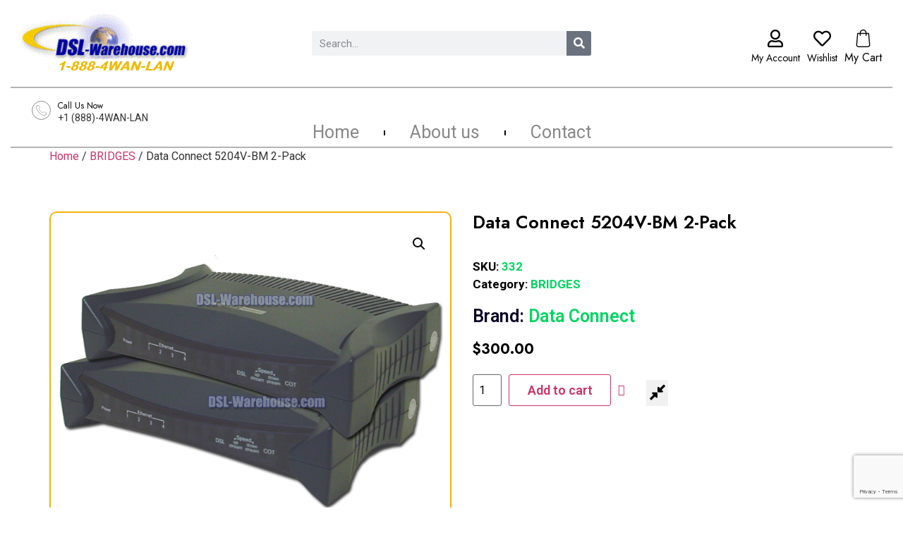

--- FILE ---
content_type: text/html; charset=UTF-8
request_url: https://dsl-warehouse.com/data-connect-5204v-bm-2-pack-p-332/?osCsid=mbrske7loifliileeqgk8ecua1
body_size: 22461
content:
<!doctype html>
<html lang="en-US">
<head><style>img.lazy{min-height:1px}</style><link href="https://dsl-warehouse.com/wp-content/plugins/w3-total-cache/pub/js/lazyload.min.js" as="script">
	<meta charset="UTF-8">
	<meta name="viewport" content="width=device-width, initial-scale=1">
	<link rel="profile" href="https://gmpg.org/xfn/11">
					<script>document.documentElement.className = document.documentElement.className + ' yes-js js_active js'</script>
				<meta name='robots' content='index, follow, max-image-preview:large, max-snippet:-1, max-video-preview:-1' />
	<style>img:is([sizes="auto" i], [sizes^="auto," i]) { contain-intrinsic-size: 3000px 1500px }</style>
	
	<!-- This site is optimized with the Yoast SEO plugin v26.8 - https://yoast.com/product/yoast-seo-wordpress/ -->
	<title>Data Connect 5204V-BM 2-Pack - DSL-Warehouse</title>
	<link rel="canonical" href="https://dsl-warehouse.com/data-connect-5204v-bm-2-pack-p-332/" />
	<meta property="og:locale" content="en_US" />
	<meta property="og:type" content="article" />
	<meta property="og:title" content="Data Connect 5204V-BM 2-Pack - DSL-Warehouse" />
	<meta property="og:description" content="DCE 5204V-BM VDSL2 High Speed Extended Reach VDSL2 Bridge Modem 2Pack is perfect for Very High-speed Connectivity Internet Access, IPTV service applications, hospitality, Point-to-Point and MDU / MTU applications. The DCE/5204V-BM is a single VDSL2 port modem equipped with four Ethernet ports by embedded 10/100Mbps Ethernet Switch. Compliant with ITU-T G.993.2 VDSL2 standard, the DCE/5204V-BM [&hellip;]" />
	<meta property="og:url" content="https://dsl-warehouse.com/data-connect-5204v-bm-2-pack-p-332/" />
	<meta property="og:site_name" content="DSL-Warehouse" />
	<meta property="article:modified_time" content="2023-08-13T21:33:52+00:00" />
	<meta property="og:image" content="https://dsl-warehouse.com/wp-content/uploads/2023/08/dce-5204v-bm-b_kit.jpg" />
	<meta property="og:image:width" content="700" />
	<meta property="og:image:height" content="560" />
	<meta property="og:image:type" content="image/jpeg" />
	<meta name="twitter:card" content="summary_large_image" />
	<script type="application/ld+json" class="yoast-schema-graph">{"@context":"https://schema.org","@graph":[{"@type":"WebPage","@id":"https://dsl-warehouse.com/data-connect-5204v-bm-2-pack-p-332/","url":"https://dsl-warehouse.com/data-connect-5204v-bm-2-pack-p-332/","name":"Data Connect 5204V-BM 2-Pack - DSL-Warehouse","isPartOf":{"@id":"https://dsl-warehouse.com/#website"},"primaryImageOfPage":{"@id":"https://dsl-warehouse.com/data-connect-5204v-bm-2-pack-p-332/#primaryimage"},"image":{"@id":"https://dsl-warehouse.com/data-connect-5204v-bm-2-pack-p-332/#primaryimage"},"thumbnailUrl":"https://dsl-warehouse.com/wp-content/uploads/2023/08/dce-5204v-bm-b_kit.jpg","datePublished":"2023-08-02T23:21:26+00:00","dateModified":"2023-08-13T21:33:52+00:00","breadcrumb":{"@id":"https://dsl-warehouse.com/data-connect-5204v-bm-2-pack-p-332/#breadcrumb"},"inLanguage":"en-US","potentialAction":[{"@type":"ReadAction","target":["https://dsl-warehouse.com/data-connect-5204v-bm-2-pack-p-332/"]}]},{"@type":"ImageObject","inLanguage":"en-US","@id":"https://dsl-warehouse.com/data-connect-5204v-bm-2-pack-p-332/#primaryimage","url":"https://dsl-warehouse.com/wp-content/uploads/2023/08/dce-5204v-bm-b_kit.jpg","contentUrl":"https://dsl-warehouse.com/wp-content/uploads/2023/08/dce-5204v-bm-b_kit.jpg","width":700,"height":560},{"@type":"BreadcrumbList","@id":"https://dsl-warehouse.com/data-connect-5204v-bm-2-pack-p-332/#breadcrumb","itemListElement":[{"@type":"ListItem","position":1,"name":"Home","item":"https://dsl-warehouse.com/"},{"@type":"ListItem","position":2,"name":"Shop","item":"https://dsl-warehouse.com/"},{"@type":"ListItem","position":3,"name":"Data Connect 5204V-BM 2-Pack"}]},{"@type":"WebSite","@id":"https://dsl-warehouse.com/#website","url":"https://dsl-warehouse.com/","name":"DSL-Warehouse","description":"","publisher":{"@id":"https://dsl-warehouse.com/#organization"},"potentialAction":[{"@type":"SearchAction","target":{"@type":"EntryPoint","urlTemplate":"https://dsl-warehouse.com/?s={search_term_string}"},"query-input":{"@type":"PropertyValueSpecification","valueRequired":true,"valueName":"search_term_string"}}],"inLanguage":"en-US"},{"@type":"Organization","@id":"https://dsl-warehouse.com/#organization","name":"DSL-Warehouse","url":"https://dsl-warehouse.com/","logo":{"@type":"ImageObject","inLanguage":"en-US","@id":"https://dsl-warehouse.com/#/schema/logo/image/","url":"https://dsl-warehouse.com/wp-content/uploads/2023/07/dsl-warehouse_sm.png","contentUrl":"https://dsl-warehouse.com/wp-content/uploads/2023/07/dsl-warehouse_sm.png","width":248,"height":103,"caption":"DSL-Warehouse"},"image":{"@id":"https://dsl-warehouse.com/#/schema/logo/image/"}}]}</script>
	<!-- / Yoast SEO plugin. -->


<link rel='stylesheet' id='yith_woocompare_page-css' href='https://dsl-warehouse.com/wp-content/plugins/yith-woocommerce-compare-premium/assets/css/style.css?ver=2.9.0' media='all' />
<style id='yith_woocompare_page-inline-css'>

				#yith-woocompare-cat-nav h3 {
                    color: #333333;
                }
                #yith-woocompare-cat-nav li a {
                    color: #777777;
                }
                #yith-woocompare-cat-nav li a:hover, #yith-woocompare-cat-nav li .active {
                    color: #333333;
                }
                table.compare-list .remove a {
                    color: #777777;
                }
                table.compare-list .remove a:hover {
                    color: #333333;
                }
                a.button.yith_woocompare_clear, table.compare-list .product_info .button, table.compare-list .add-to-cart .button, table.compare-list .added_to_cart {
                    color: #ffffff;
                    background-color: #b2b2b2;
                }
               	a.button.yith_woocompare_clear:hover, table.compare-list .product_info .button:hover, table.compare-list .add-to-cart .button:hover, table.compare-list .added_to_cart:hover {
                    color: #ffffff;
                    background-color: #303030;
                }
                table.compare-list .rating .star-rating {
                    color: #303030;
                }
                #yith-woocompare-related .yith-woocompare-related-title {
                    color: #333333;
                }
                #yith-woocompare-related .related-products .button {
                    color: #ffffff;
                    background-color: #b2b2b2;
                }
                #yith-woocompare-related .related-products .button:hover {
                    color: #ffffff;
                    background-color: #303030;
                }
                #yith-woocompare-share h3 {
                    color: #333333;
                }
                table.compare-list tr.different, table.compare-list tr.different th {
                	background-color: #e4e4e4 !important;
                }
</style>
<link rel='stylesheet' id='jquery-fixedheadertable-style-css' href='https://dsl-warehouse.com/wp-content/plugins/yith-woocommerce-compare-premium/assets/css/jquery.dataTables.css?ver=1.10.18' media='all' />
<link rel='stylesheet' id='wp-block-library-css' href='https://dsl-warehouse.com/wp-includes/css/dist/block-library/style.min.css?ver=6.7.4' media='all' />
<link rel='stylesheet' id='jquery-selectBox-css' href='https://dsl-warehouse.com/wp-content/plugins/yith-woocommerce-wishlist-premium/assets/css/jquery.selectBox.css?ver=1.2.0' media='all' />
<link rel='stylesheet' id='yith-wcwl-font-awesome-css' href='https://dsl-warehouse.com/wp-content/plugins/yith-woocommerce-wishlist-premium/assets/css/font-awesome.css?ver=4.7.0' media='all' />
<link rel='stylesheet' id='woocommerce_prettyPhoto_css-css' href='//dsl-warehouse.com/wp-content/plugins/woocommerce/assets/css/prettyPhoto.css?ver=3.1.6' media='all' />
<link rel='stylesheet' id='yith-wcwl-main-css' href='https://dsl-warehouse.com/wp-content/plugins/yith-woocommerce-wishlist-premium/assets/css/style.css?ver=3.21.0' media='all' />
<style id='yith-wcwl-main-inline-css'>
.yith-wcwl-share li a{color: #FFFFFF;}.yith-wcwl-share li a:hover{color: #FFFFFF;}.yith-wcwl-share a.facebook{background: #39599E; background-color: #39599E;}.yith-wcwl-share a.facebook:hover{background: #39599E; background-color: #39599E;}.yith-wcwl-share a.twitter{background: #45AFE2; background-color: #45AFE2;}.yith-wcwl-share a.twitter:hover{background: #39599E; background-color: #39599E;}.yith-wcwl-share a.pinterest{background: #AB2E31; background-color: #AB2E31;}.yith-wcwl-share a.pinterest:hover{background: #39599E; background-color: #39599E;}.yith-wcwl-share a.email{background: #FBB102; background-color: #FBB102;}.yith-wcwl-share a.email:hover{background: #39599E; background-color: #39599E;}.yith-wcwl-share a.whatsapp{background: #00A901; background-color: #00A901;}.yith-wcwl-share a.whatsapp:hover{background: #39599E; background-color: #39599E;}
</style>
<style id='classic-theme-styles-inline-css'>
/*! This file is auto-generated */
.wp-block-button__link{color:#fff;background-color:#32373c;border-radius:9999px;box-shadow:none;text-decoration:none;padding:calc(.667em + 2px) calc(1.333em + 2px);font-size:1.125em}.wp-block-file__button{background:#32373c;color:#fff;text-decoration:none}
</style>
<style id='global-styles-inline-css'>
:root{--wp--preset--aspect-ratio--square: 1;--wp--preset--aspect-ratio--4-3: 4/3;--wp--preset--aspect-ratio--3-4: 3/4;--wp--preset--aspect-ratio--3-2: 3/2;--wp--preset--aspect-ratio--2-3: 2/3;--wp--preset--aspect-ratio--16-9: 16/9;--wp--preset--aspect-ratio--9-16: 9/16;--wp--preset--color--black: #000000;--wp--preset--color--cyan-bluish-gray: #abb8c3;--wp--preset--color--white: #ffffff;--wp--preset--color--pale-pink: #f78da7;--wp--preset--color--vivid-red: #cf2e2e;--wp--preset--color--luminous-vivid-orange: #ff6900;--wp--preset--color--luminous-vivid-amber: #fcb900;--wp--preset--color--light-green-cyan: #7bdcb5;--wp--preset--color--vivid-green-cyan: #00d084;--wp--preset--color--pale-cyan-blue: #8ed1fc;--wp--preset--color--vivid-cyan-blue: #0693e3;--wp--preset--color--vivid-purple: #9b51e0;--wp--preset--gradient--vivid-cyan-blue-to-vivid-purple: linear-gradient(135deg,rgba(6,147,227,1) 0%,rgb(155,81,224) 100%);--wp--preset--gradient--light-green-cyan-to-vivid-green-cyan: linear-gradient(135deg,rgb(122,220,180) 0%,rgb(0,208,130) 100%);--wp--preset--gradient--luminous-vivid-amber-to-luminous-vivid-orange: linear-gradient(135deg,rgba(252,185,0,1) 0%,rgba(255,105,0,1) 100%);--wp--preset--gradient--luminous-vivid-orange-to-vivid-red: linear-gradient(135deg,rgba(255,105,0,1) 0%,rgb(207,46,46) 100%);--wp--preset--gradient--very-light-gray-to-cyan-bluish-gray: linear-gradient(135deg,rgb(238,238,238) 0%,rgb(169,184,195) 100%);--wp--preset--gradient--cool-to-warm-spectrum: linear-gradient(135deg,rgb(74,234,220) 0%,rgb(151,120,209) 20%,rgb(207,42,186) 40%,rgb(238,44,130) 60%,rgb(251,105,98) 80%,rgb(254,248,76) 100%);--wp--preset--gradient--blush-light-purple: linear-gradient(135deg,rgb(255,206,236) 0%,rgb(152,150,240) 100%);--wp--preset--gradient--blush-bordeaux: linear-gradient(135deg,rgb(254,205,165) 0%,rgb(254,45,45) 50%,rgb(107,0,62) 100%);--wp--preset--gradient--luminous-dusk: linear-gradient(135deg,rgb(255,203,112) 0%,rgb(199,81,192) 50%,rgb(65,88,208) 100%);--wp--preset--gradient--pale-ocean: linear-gradient(135deg,rgb(255,245,203) 0%,rgb(182,227,212) 50%,rgb(51,167,181) 100%);--wp--preset--gradient--electric-grass: linear-gradient(135deg,rgb(202,248,128) 0%,rgb(113,206,126) 100%);--wp--preset--gradient--midnight: linear-gradient(135deg,rgb(2,3,129) 0%,rgb(40,116,252) 100%);--wp--preset--font-size--small: 13px;--wp--preset--font-size--medium: 20px;--wp--preset--font-size--large: 36px;--wp--preset--font-size--x-large: 42px;--wp--preset--spacing--20: 0.44rem;--wp--preset--spacing--30: 0.67rem;--wp--preset--spacing--40: 1rem;--wp--preset--spacing--50: 1.5rem;--wp--preset--spacing--60: 2.25rem;--wp--preset--spacing--70: 3.38rem;--wp--preset--spacing--80: 5.06rem;--wp--preset--shadow--natural: 6px 6px 9px rgba(0, 0, 0, 0.2);--wp--preset--shadow--deep: 12px 12px 50px rgba(0, 0, 0, 0.4);--wp--preset--shadow--sharp: 6px 6px 0px rgba(0, 0, 0, 0.2);--wp--preset--shadow--outlined: 6px 6px 0px -3px rgba(255, 255, 255, 1), 6px 6px rgba(0, 0, 0, 1);--wp--preset--shadow--crisp: 6px 6px 0px rgba(0, 0, 0, 1);}:where(.is-layout-flex){gap: 0.5em;}:where(.is-layout-grid){gap: 0.5em;}body .is-layout-flex{display: flex;}.is-layout-flex{flex-wrap: wrap;align-items: center;}.is-layout-flex > :is(*, div){margin: 0;}body .is-layout-grid{display: grid;}.is-layout-grid > :is(*, div){margin: 0;}:where(.wp-block-columns.is-layout-flex){gap: 2em;}:where(.wp-block-columns.is-layout-grid){gap: 2em;}:where(.wp-block-post-template.is-layout-flex){gap: 1.25em;}:where(.wp-block-post-template.is-layout-grid){gap: 1.25em;}.has-black-color{color: var(--wp--preset--color--black) !important;}.has-cyan-bluish-gray-color{color: var(--wp--preset--color--cyan-bluish-gray) !important;}.has-white-color{color: var(--wp--preset--color--white) !important;}.has-pale-pink-color{color: var(--wp--preset--color--pale-pink) !important;}.has-vivid-red-color{color: var(--wp--preset--color--vivid-red) !important;}.has-luminous-vivid-orange-color{color: var(--wp--preset--color--luminous-vivid-orange) !important;}.has-luminous-vivid-amber-color{color: var(--wp--preset--color--luminous-vivid-amber) !important;}.has-light-green-cyan-color{color: var(--wp--preset--color--light-green-cyan) !important;}.has-vivid-green-cyan-color{color: var(--wp--preset--color--vivid-green-cyan) !important;}.has-pale-cyan-blue-color{color: var(--wp--preset--color--pale-cyan-blue) !important;}.has-vivid-cyan-blue-color{color: var(--wp--preset--color--vivid-cyan-blue) !important;}.has-vivid-purple-color{color: var(--wp--preset--color--vivid-purple) !important;}.has-black-background-color{background-color: var(--wp--preset--color--black) !important;}.has-cyan-bluish-gray-background-color{background-color: var(--wp--preset--color--cyan-bluish-gray) !important;}.has-white-background-color{background-color: var(--wp--preset--color--white) !important;}.has-pale-pink-background-color{background-color: var(--wp--preset--color--pale-pink) !important;}.has-vivid-red-background-color{background-color: var(--wp--preset--color--vivid-red) !important;}.has-luminous-vivid-orange-background-color{background-color: var(--wp--preset--color--luminous-vivid-orange) !important;}.has-luminous-vivid-amber-background-color{background-color: var(--wp--preset--color--luminous-vivid-amber) !important;}.has-light-green-cyan-background-color{background-color: var(--wp--preset--color--light-green-cyan) !important;}.has-vivid-green-cyan-background-color{background-color: var(--wp--preset--color--vivid-green-cyan) !important;}.has-pale-cyan-blue-background-color{background-color: var(--wp--preset--color--pale-cyan-blue) !important;}.has-vivid-cyan-blue-background-color{background-color: var(--wp--preset--color--vivid-cyan-blue) !important;}.has-vivid-purple-background-color{background-color: var(--wp--preset--color--vivid-purple) !important;}.has-black-border-color{border-color: var(--wp--preset--color--black) !important;}.has-cyan-bluish-gray-border-color{border-color: var(--wp--preset--color--cyan-bluish-gray) !important;}.has-white-border-color{border-color: var(--wp--preset--color--white) !important;}.has-pale-pink-border-color{border-color: var(--wp--preset--color--pale-pink) !important;}.has-vivid-red-border-color{border-color: var(--wp--preset--color--vivid-red) !important;}.has-luminous-vivid-orange-border-color{border-color: var(--wp--preset--color--luminous-vivid-orange) !important;}.has-luminous-vivid-amber-border-color{border-color: var(--wp--preset--color--luminous-vivid-amber) !important;}.has-light-green-cyan-border-color{border-color: var(--wp--preset--color--light-green-cyan) !important;}.has-vivid-green-cyan-border-color{border-color: var(--wp--preset--color--vivid-green-cyan) !important;}.has-pale-cyan-blue-border-color{border-color: var(--wp--preset--color--pale-cyan-blue) !important;}.has-vivid-cyan-blue-border-color{border-color: var(--wp--preset--color--vivid-cyan-blue) !important;}.has-vivid-purple-border-color{border-color: var(--wp--preset--color--vivid-purple) !important;}.has-vivid-cyan-blue-to-vivid-purple-gradient-background{background: var(--wp--preset--gradient--vivid-cyan-blue-to-vivid-purple) !important;}.has-light-green-cyan-to-vivid-green-cyan-gradient-background{background: var(--wp--preset--gradient--light-green-cyan-to-vivid-green-cyan) !important;}.has-luminous-vivid-amber-to-luminous-vivid-orange-gradient-background{background: var(--wp--preset--gradient--luminous-vivid-amber-to-luminous-vivid-orange) !important;}.has-luminous-vivid-orange-to-vivid-red-gradient-background{background: var(--wp--preset--gradient--luminous-vivid-orange-to-vivid-red) !important;}.has-very-light-gray-to-cyan-bluish-gray-gradient-background{background: var(--wp--preset--gradient--very-light-gray-to-cyan-bluish-gray) !important;}.has-cool-to-warm-spectrum-gradient-background{background: var(--wp--preset--gradient--cool-to-warm-spectrum) !important;}.has-blush-light-purple-gradient-background{background: var(--wp--preset--gradient--blush-light-purple) !important;}.has-blush-bordeaux-gradient-background{background: var(--wp--preset--gradient--blush-bordeaux) !important;}.has-luminous-dusk-gradient-background{background: var(--wp--preset--gradient--luminous-dusk) !important;}.has-pale-ocean-gradient-background{background: var(--wp--preset--gradient--pale-ocean) !important;}.has-electric-grass-gradient-background{background: var(--wp--preset--gradient--electric-grass) !important;}.has-midnight-gradient-background{background: var(--wp--preset--gradient--midnight) !important;}.has-small-font-size{font-size: var(--wp--preset--font-size--small) !important;}.has-medium-font-size{font-size: var(--wp--preset--font-size--medium) !important;}.has-large-font-size{font-size: var(--wp--preset--font-size--large) !important;}.has-x-large-font-size{font-size: var(--wp--preset--font-size--x-large) !important;}
:where(.wp-block-post-template.is-layout-flex){gap: 1.25em;}:where(.wp-block-post-template.is-layout-grid){gap: 1.25em;}
:where(.wp-block-columns.is-layout-flex){gap: 2em;}:where(.wp-block-columns.is-layout-grid){gap: 2em;}
:root :where(.wp-block-pullquote){font-size: 1.5em;line-height: 1.6;}
</style>
<link rel='stylesheet' id='contact-form-7-css' href='https://dsl-warehouse.com/wp-content/plugins/contact-form-7/includes/css/styles.css?ver=6.1.4' media='all' />
<link rel='stylesheet' id='email-subscribers-css' href='https://dsl-warehouse.com/wp-content/plugins/email-subscribers/lite/public/css/email-subscribers-public.css?ver=5.9.14' media='all' />
<link rel='stylesheet' id='photoswipe-css' href='https://dsl-warehouse.com/wp-content/plugins/woocommerce/assets/css/photoswipe/photoswipe.min.css?ver=10.3.7' media='all' />
<link rel='stylesheet' id='photoswipe-default-skin-css' href='https://dsl-warehouse.com/wp-content/plugins/woocommerce/assets/css/photoswipe/default-skin/default-skin.min.css?ver=10.3.7' media='all' />
<link rel='stylesheet' id='woocommerce-layout-css' href='https://dsl-warehouse.com/wp-content/plugins/woocommerce/assets/css/woocommerce-layout.css?ver=10.3.7' media='all' />
<link rel='stylesheet' id='woocommerce-smallscreen-css' href='https://dsl-warehouse.com/wp-content/plugins/woocommerce/assets/css/woocommerce-smallscreen.css?ver=10.3.7' media='only screen and (max-width: 768px)' />
<link rel='stylesheet' id='woocommerce-general-css' href='https://dsl-warehouse.com/wp-content/plugins/woocommerce/assets/css/woocommerce.css?ver=10.3.7' media='all' />
<style id='woocommerce-inline-inline-css'>
.woocommerce form .form-row .required { visibility: visible; }
</style>
<link rel='stylesheet' id='jquery-colorbox-css' href='https://dsl-warehouse.com/wp-content/plugins/yith-woocommerce-compare-premium/assets/css/colorbox.css?ver=1.6.1' media='all' />
<link rel='stylesheet' id='yith-woocompare-widget-css' href='https://dsl-warehouse.com/wp-content/plugins/yith-woocommerce-compare-premium/assets/css/widget.css?ver=2.9.0' media='all' />
<link rel='stylesheet' id='brands-styles-css' href='https://dsl-warehouse.com/wp-content/plugins/woocommerce/assets/css/brands.css?ver=10.3.7' media='all' />
<link rel='stylesheet' id='hello-elementor-css' href='https://dsl-warehouse.com/wp-content/themes/hello-elementor/style.min.css?ver=2.8.1' media='all' />
<link rel='stylesheet' id='hello-elementor-theme-style-css' href='https://dsl-warehouse.com/wp-content/themes/hello-elementor/theme.min.css?ver=2.8.1' media='all' />
<link rel='stylesheet' id='elementor-frontend-css' href='https://dsl-warehouse.com/wp-content/uploads/elementor/css/custom-frontend-lite.min.css?ver=1694729787' media='all' />
<link rel='stylesheet' id='elementor-post-5-css' href='https://dsl-warehouse.com/wp-content/uploads/elementor/css/post-5.css?ver=1694729787' media='all' />
<link rel='stylesheet' id='elementor-post-16176-css' href='https://dsl-warehouse.com/wp-content/uploads/elementor/css/post-16176.css?ver=1694818534' media='all' />
<link rel='stylesheet' id='jet-woo-builder-css' href='https://dsl-warehouse.com/wp-content/plugins/jet-woo-builder/assets/css/frontend.css?ver=2.1.7' media='all' />
<style id='jet-woo-builder-inline-css'>
@font-face {
				font-family: "WooCommerce";
				font-weight: normal;
				font-style: normal;
				src: url("https://dsl-warehouse.com/wp-content/plugins/woocommerce/assets/fonts/WooCommerce.eot");
				src: url("https://dsl-warehouse.com/wp-content/plugins/woocommerce/assets/fonts/WooCommerce.eot?#iefix") format("embedded-opentype"),
					 url("https://dsl-warehouse.com/wp-content/plugins/woocommerce/assets/fonts/WooCommerce.woff") format("woff"),
					 url("https://dsl-warehouse.com/wp-content/plugins/woocommerce/assets/fonts/WooCommerce.ttf") format("truetype"),
					 url("https://dsl-warehouse.com/wp-content/plugins/woocommerce/assets/fonts/WooCommerce.svg#WooCommerce") format("svg");
			}
</style>
<link rel='stylesheet' id='elementor-icons-shared-0-css' href='https://dsl-warehouse.com/wp-content/plugins/elementor/assets/lib/font-awesome/css/fontawesome.min.css?ver=5.15.3' media='all' />
<link rel='stylesheet' id='elementor-icons-fa-solid-css' href='https://dsl-warehouse.com/wp-content/plugins/elementor/assets/lib/font-awesome/css/solid.min.css?ver=5.15.3' media='all' />
<link rel='stylesheet' id='jet-woo-builder-frontend-font-css' href='https://dsl-warehouse.com/wp-content/plugins/jet-woo-builder/assets/css/lib/jetwoobuilder-frontend-font/css/jetwoobuilder-frontend-font.css?ver=2.1.7' media='all' />
<link rel='stylesheet' id='elementor-icons-css' href='https://dsl-warehouse.com/wp-content/plugins/elementor/assets/lib/eicons/css/elementor-icons.min.css?ver=5.21.0' media='all' />
<link rel='stylesheet' id='swiper-css' href='https://dsl-warehouse.com/wp-content/plugins/elementor/assets/lib/swiper/v8/css/swiper.min.css?ver=8.4.5' media='all' />
<link rel='stylesheet' id='elementor-pro-css' href='https://dsl-warehouse.com/wp-content/uploads/elementor/css/custom-pro-frontend-lite.min.css?ver=1694729787' media='all' />
<link rel='stylesheet' id='jet-engine-frontend-css' href='https://dsl-warehouse.com/wp-content/plugins/jet-engine/assets/css/frontend.css?ver=3.2.5' media='all' />
<link rel='stylesheet' id='elementor-post-6-css' href='https://dsl-warehouse.com/wp-content/uploads/elementor/css/post-6.css?ver=1739324009' media='all' />
<link rel='stylesheet' id='elementor-post-295-css' href='https://dsl-warehouse.com/wp-content/uploads/elementor/css/post-295.css?ver=1700250617' media='all' />
<link rel='stylesheet' id='elementor-icons-ekiticons-css' href='https://dsl-warehouse.com/wp-content/plugins/elementskit-lite/modules/elementskit-icon-pack/assets/css/ekiticons.css?ver=2.9.2' media='all' />
<link rel='stylesheet' id='elementskit-parallax-style-css' href='https://dsl-warehouse.com/wp-content/plugins/elementskit/modules/parallax/assets/css/style.css?ver=3.3.0' media='all' />
<link rel='stylesheet' id='hello-elementor-child-style-css' href='https://dsl-warehouse.com/wp-content/themes/hello-theme-child/style.css?ver=2.0.0' media='all' />
<link rel='stylesheet' id='jquery-chosen-css' href='https://dsl-warehouse.com/wp-content/plugins/jet-search/assets/lib/chosen/chosen.min.css?ver=1.8.7' media='all' />
<link rel='stylesheet' id='jet-search-css' href='https://dsl-warehouse.com/wp-content/plugins/jet-search/assets/css/jet-search.css?ver=3.1.2' media='all' />
<link rel='stylesheet' id='ekit-widget-styles-css' href='https://dsl-warehouse.com/wp-content/plugins/elementskit-lite/widgets/init/assets/css/widget-styles.css?ver=2.9.2' media='all' />
<link rel='stylesheet' id='ekit-widget-styles-pro-css' href='https://dsl-warehouse.com/wp-content/plugins/elementskit/widgets/init/assets/css/widget-styles-pro.css?ver=3.3.0' media='all' />
<link rel='stylesheet' id='ekit-responsive-css' href='https://dsl-warehouse.com/wp-content/plugins/elementskit-lite/widgets/init/assets/css/responsive.css?ver=2.9.2' media='all' />
<link rel='stylesheet' id='eael-general-css' href='https://dsl-warehouse.com/wp-content/plugins/essential-addons-for-elementor-lite/assets/front-end/css/view/general.min.css?ver=6.0.7' media='all' />
<link rel='stylesheet' id='google-fonts-1-css' href='https://fonts.googleapis.com/css?family=Roboto%3A100%2C100italic%2C200%2C200italic%2C300%2C300italic%2C400%2C400italic%2C500%2C500italic%2C600%2C600italic%2C700%2C700italic%2C800%2C800italic%2C900%2C900italic%7CRoboto+Slab%3A100%2C100italic%2C200%2C200italic%2C300%2C300italic%2C400%2C400italic%2C500%2C500italic%2C600%2C600italic%2C700%2C700italic%2C800%2C800italic%2C900%2C900italic%7CJost%3A100%2C100italic%2C200%2C200italic%2C300%2C300italic%2C400%2C400italic%2C500%2C500italic%2C600%2C600italic%2C700%2C700italic%2C800%2C800italic%2C900%2C900italic&#038;display=swap&#038;ver=6.7.4' media='all' />
<link rel='stylesheet' id='elementor-icons-fa-regular-css' href='https://dsl-warehouse.com/wp-content/plugins/elementor/assets/lib/font-awesome/css/regular.min.css?ver=5.15.3' media='all' />
<link rel='stylesheet' id='elementor-icons-fa-brands-css' href='https://dsl-warehouse.com/wp-content/plugins/elementor/assets/lib/font-awesome/css/brands.min.css?ver=5.15.3' media='all' />
<link rel="preconnect" href="https://fonts.gstatic.com/" crossorigin><script src="https://dsl-warehouse.com/wp-includes/js/jquery/jquery.min.js?ver=3.7.1" id="jquery-core-js"></script>
<script src="https://dsl-warehouse.com/wp-includes/js/jquery/jquery-migrate.min.js?ver=3.4.1" id="jquery-migrate-js"></script>
<script src="https://dsl-warehouse.com/wp-includes/js/imagesloaded.min.js?ver=6.7.4" id="imagesLoaded-js"></script>
<script src="https://dsl-warehouse.com/wp-content/plugins/woocommerce/assets/js/jquery-blockui/jquery.blockUI.min.js?ver=2.7.0-wc.10.3.7" id="wc-jquery-blockui-js" defer data-wp-strategy="defer"></script>
<script id="wc-add-to-cart-js-extra">
var wc_add_to_cart_params = {"ajax_url":"\/wp-admin\/admin-ajax.php","wc_ajax_url":"\/?wc-ajax=%%endpoint%%","i18n_view_cart":"View cart","cart_url":"https:\/\/dsl-warehouse.com\/cart\/","is_cart":"","cart_redirect_after_add":"no"};
</script>
<script src="https://dsl-warehouse.com/wp-content/plugins/woocommerce/assets/js/frontend/add-to-cart.min.js?ver=10.3.7" id="wc-add-to-cart-js" defer data-wp-strategy="defer"></script>
<script src="https://dsl-warehouse.com/wp-content/plugins/woocommerce/assets/js/zoom/jquery.zoom.min.js?ver=1.7.21-wc.10.3.7" id="wc-zoom-js" defer data-wp-strategy="defer"></script>
<script src="https://dsl-warehouse.com/wp-content/plugins/woocommerce/assets/js/flexslider/jquery.flexslider.min.js?ver=2.7.2-wc.10.3.7" id="wc-flexslider-js" defer data-wp-strategy="defer"></script>
<script src="https://dsl-warehouse.com/wp-content/plugins/woocommerce/assets/js/photoswipe/photoswipe.min.js?ver=4.1.1-wc.10.3.7" id="wc-photoswipe-js" defer data-wp-strategy="defer"></script>
<script src="https://dsl-warehouse.com/wp-content/plugins/woocommerce/assets/js/photoswipe/photoswipe-ui-default.min.js?ver=4.1.1-wc.10.3.7" id="wc-photoswipe-ui-default-js" defer data-wp-strategy="defer"></script>
<script id="wc-single-product-js-extra">
var wc_single_product_params = {"i18n_required_rating_text":"Please select a rating","i18n_rating_options":["1 of 5 stars","2 of 5 stars","3 of 5 stars","4 of 5 stars","5 of 5 stars"],"i18n_product_gallery_trigger_text":"View full-screen image gallery","review_rating_required":"yes","flexslider":{"rtl":false,"animation":"slide","smoothHeight":true,"directionNav":false,"controlNav":"thumbnails","slideshow":false,"animationSpeed":500,"animationLoop":false,"allowOneSlide":false},"zoom_enabled":"1","zoom_options":[],"photoswipe_enabled":"1","photoswipe_options":{"shareEl":false,"closeOnScroll":false,"history":false,"hideAnimationDuration":0,"showAnimationDuration":0},"flexslider_enabled":"1"};
</script>
<script src="https://dsl-warehouse.com/wp-content/plugins/woocommerce/assets/js/frontend/single-product.min.js?ver=10.3.7" id="wc-single-product-js" defer data-wp-strategy="defer"></script>
<script src="https://dsl-warehouse.com/wp-content/plugins/woocommerce/assets/js/js-cookie/js.cookie.min.js?ver=2.1.4-wc.10.3.7" id="wc-js-cookie-js" defer data-wp-strategy="defer"></script>
<script id="woocommerce-js-extra">
var woocommerce_params = {"ajax_url":"\/wp-admin\/admin-ajax.php","wc_ajax_url":"\/?wc-ajax=%%endpoint%%","i18n_password_show":"Show password","i18n_password_hide":"Hide password"};
</script>
<script src="https://dsl-warehouse.com/wp-content/plugins/woocommerce/assets/js/frontend/woocommerce.min.js?ver=10.3.7" id="woocommerce-js" defer data-wp-strategy="defer"></script>
<script src="https://dsl-warehouse.com/wp-content/plugins/elementskit/modules/parallax/assets/js/jarallax.js?ver=3.3.0" id="jarallax-js"></script>
	<noscript><style>.woocommerce-product-gallery{ opacity: 1 !important; }</style></noscript>
	<meta name="generator" content="Elementor 3.15.2; features: e_dom_optimization, e_optimized_assets_loading, e_optimized_css_loading, additional_custom_breakpoints; settings: css_print_method-external, google_font-enabled, font_display-swap">

			<script type="text/javascript">
				var elementskit_module_parallax_url = "https://dsl-warehouse.com/wp-content/plugins/elementskit/modules/parallax/"
			</script>
		<link rel="icon" href="https://dsl-warehouse.com/wp-content/uploads/2023/07/dsl-warehouse_sm-100x100.png" sizes="32x32" />
<link rel="icon" href="https://dsl-warehouse.com/wp-content/uploads/2023/07/dsl-warehouse_sm.png" sizes="192x192" />
<link rel="apple-touch-icon" href="https://dsl-warehouse.com/wp-content/uploads/2023/07/dsl-warehouse_sm.png" />
<meta name="msapplication-TileImage" content="https://dsl-warehouse.com/wp-content/uploads/2023/07/dsl-warehouse_sm.png" />
</head>
<body class="product-template-default single single-product postid-332 wp-custom-logo theme-hello-elementor woocommerce woocommerce-page woocommerce-no-js elementor-default elementor-kit-5 13">


<a class="skip-link screen-reader-text" href="#content">Skip to content</a>

		<div data-elementor-type="header" data-elementor-id="6" class="elementor elementor-6 elementor-location-header" data-elementor-post-type="elementor_library">
								<section data-particle_enable="false" data-particle-mobile-disabled="false" class="elementor-section elementor-top-section elementor-element elementor-element-40a045a elementor-section-stretched elementor-hidden-desktop elementor-hidden-laptop elementor-hidden-tablet elementor-hidden-mobile elementor-section-boxed elementor-section-height-default elementor-section-height-default" data-id="40a045a" data-element_type="section" data-settings="{&quot;background_background&quot;:&quot;classic&quot;,&quot;stretch_section&quot;:&quot;section-stretched&quot;,&quot;ekit_has_onepagescroll_dot&quot;:&quot;yes&quot;}">
						<div class="elementor-container elementor-column-gap-default">
					<div class="elementor-column elementor-col-50 elementor-top-column elementor-element elementor-element-eaefe71" data-id="eaefe71" data-element_type="column">
			<div class="elementor-widget-wrap elementor-element-populated">
								<div class="elementor-element elementor-element-73807c5 elementor-widget elementor-widget-heading" data-id="73807c5" data-element_type="widget" data-settings="{&quot;ekit_we_effect_on&quot;:&quot;none&quot;}" data-widget_type="heading.default">
				<div class="elementor-widget-container">
			<style>/*! elementor - v3.15.0 - 09-08-2023 */
.elementor-heading-title{padding:0;margin:0;line-height:1}.elementor-widget-heading .elementor-heading-title[class*=elementor-size-]>a{color:inherit;font-size:inherit;line-height:inherit}.elementor-widget-heading .elementor-heading-title.elementor-size-small{font-size:15px}.elementor-widget-heading .elementor-heading-title.elementor-size-medium{font-size:19px}.elementor-widget-heading .elementor-heading-title.elementor-size-large{font-size:29px}.elementor-widget-heading .elementor-heading-title.elementor-size-xl{font-size:39px}.elementor-widget-heading .elementor-heading-title.elementor-size-xxl{font-size:59px}</style><h2 class="elementor-heading-title elementor-size-default">Free worldwide shipping on order over $50</h2>		</div>
				</div>
					</div>
		</div>
				<div class="elementor-column elementor-col-50 elementor-top-column elementor-element elementor-element-a8e0654" data-id="a8e0654" data-element_type="column">
			<div class="elementor-widget-wrap elementor-element-populated">
								<div class="elementor-element elementor-element-a8b23f1 elementor-widget elementor-widget-heading" data-id="a8b23f1" data-element_type="widget" data-settings="{&quot;ekit_we_effect_on&quot;:&quot;none&quot;}" data-widget_type="heading.default">
				<div class="elementor-widget-container">
			<h2 class="elementor-heading-title elementor-size-default">Currency</h2>		</div>
				</div>
					</div>
		</div>
							</div>
		</section>
				<section data-particle_enable="false" data-particle-mobile-disabled="false" class="elementor-section elementor-top-section elementor-element elementor-element-d17ca14 elementor-section-stretched elementor-section-content-middle main_header elementor-section-boxed elementor-section-height-default elementor-section-height-default" data-id="d17ca14" data-element_type="section" data-settings="{&quot;stretch_section&quot;:&quot;section-stretched&quot;,&quot;ekit_has_onepagescroll_dot&quot;:&quot;yes&quot;}">
						<div class="elementor-container elementor-column-gap-default">
					<div class="elementor-column elementor-col-33 elementor-top-column elementor-element elementor-element-826710b" data-id="826710b" data-element_type="column">
			<div class="elementor-widget-wrap elementor-element-populated">
								<div class="elementor-element elementor-element-5441de6 elementor-widget elementor-widget-theme-site-logo elementor-widget-image" data-id="5441de6" data-element_type="widget" data-settings="{&quot;ekit_we_effect_on&quot;:&quot;none&quot;}" data-widget_type="theme-site-logo.default">
				<div class="elementor-widget-container">
			<style>/*! elementor - v3.15.0 - 09-08-2023 */
.elementor-widget-image{text-align:center}.elementor-widget-image a{display:inline-block}.elementor-widget-image a img[src$=".svg"]{width:48px}.elementor-widget-image img{vertical-align:middle;display:inline-block}</style>								<a href="https://dsl-warehouse.com">
			<img width="248" height="103" src="data:image/svg+xml,%3Csvg%20xmlns='http://www.w3.org/2000/svg'%20viewBox='0%200%20248%20103'%3E%3C/svg%3E" data-src="https://dsl-warehouse.com/wp-content/uploads/2023/07/dsl-warehouse_sm.png" class="attachment-full size-full wp-image-26 lazy" alt="" />				</a>
											</div>
				</div>
					</div>
		</div>
				<div class="elementor-column elementor-col-33 elementor-top-column elementor-element elementor-element-81ff56a" data-id="81ff56a" data-element_type="column">
			<div class="elementor-widget-wrap elementor-element-populated">
								<div class="elementor-element elementor-element-28eed86 elementor-search-form--skin-classic elementor-search-form--button-type-icon elementor-search-form--icon-search elementor-widget elementor-widget-search-form" data-id="28eed86" data-element_type="widget" data-settings="{&quot;skin&quot;:&quot;classic&quot;,&quot;ekit_we_effect_on&quot;:&quot;none&quot;}" data-widget_type="search-form.default">
				<div class="elementor-widget-container">
			<link rel="stylesheet" href="https://dsl-warehouse.com/wp-content/plugins/elementor-pro/assets/css/widget-theme-elements.min.css">		<form class="elementor-search-form" action="https://dsl-warehouse.com" method="get" role="search">
									<div class="elementor-search-form__container">
				<label class="elementor-screen-only" for="elementor-search-form-28eed86">Search</label>

				
				<input id="elementor-search-form-28eed86" placeholder="Search..." class="elementor-search-form__input" type="search" name="s" value="">
				
									<button class="elementor-search-form__submit" type="submit" aria-label="Search">
													<i aria-hidden="true" class="fas fa-search"></i>							<span class="elementor-screen-only">Search</span>
											</button>
				
							</div>
		</form>
				</div>
				</div>
					</div>
		</div>
				<div class="elementor-column elementor-col-33 elementor-top-column elementor-element elementor-element-0dab7bb" data-id="0dab7bb" data-element_type="column">
			<div class="elementor-widget-wrap elementor-element-populated">
								<div class="elementor-element elementor-element-e8dfeca elementor-widget__width-auto elementor-view-default elementor-position-top elementor-mobile-position-top elementor-widget elementor-widget-icon-box" data-id="e8dfeca" data-element_type="widget" data-settings="{&quot;ekit_we_effect_on&quot;:&quot;none&quot;}" data-widget_type="icon-box.default">
				<div class="elementor-widget-container">
			<link rel="stylesheet" href="https://dsl-warehouse.com/wp-content/uploads/elementor/css/custom-widget-icon-box.min.css?ver=1694729788">		<div class="elementor-icon-box-wrapper">
						<div class="elementor-icon-box-icon">
				<a class="elementor-icon elementor-animation-" href="https://dsl-warehouse.com/my-account/">
				<i aria-hidden="true" class="far fa-user"></i>				</a>
			</div>
						<div class="elementor-icon-box-content">
				<h3 class="elementor-icon-box-title">
					<a href="https://dsl-warehouse.com/my-account/" >
						My Account					</a>
				</h3>
							</div>
		</div>
				</div>
				</div>
				<div class="elementor-element elementor-element-a6f7ae9 elementor-widget__width-auto elementor-view-default elementor-position-top elementor-mobile-position-top elementor-widget elementor-widget-icon-box" data-id="a6f7ae9" data-element_type="widget" data-settings="{&quot;ekit_we_effect_on&quot;:&quot;none&quot;}" data-widget_type="icon-box.default">
				<div class="elementor-widget-container">
					<div class="elementor-icon-box-wrapper">
						<div class="elementor-icon-box-icon">
				<a class="elementor-icon elementor-animation-" href="https://dsl-warehouse.com/wishlist/">
				<i aria-hidden="true" class="far fa-heart"></i>				</a>
			</div>
						<div class="elementor-icon-box-content">
				<h3 class="elementor-icon-box-title">
					<a href="https://dsl-warehouse.com/wishlist/" >
						Wishlist					</a>
				</h3>
							</div>
		</div>
				</div>
				</div>
				<div class="elementor-element elementor-element-45e9d6c elementor-widget__width-auto elementor-view-default elementor-position-top elementor-mobile-position-top elementor-widget elementor-widget-icon-box" data-id="45e9d6c" data-element_type="widget" data-settings="{&quot;ekit_we_effect_on&quot;:&quot;none&quot;}" data-widget_type="icon-box.default">
				<div class="elementor-widget-container">
					<div class="elementor-icon-box-wrapper">
						<div class="elementor-icon-box-icon">
				<a class="elementor-icon elementor-animation-" href="https://dsl-warehouse.com/cart/">
				<i aria-hidden="true" class="icon icon-cart11"></i>				</a>
			</div>
						<div class="elementor-icon-box-content">
				<h3 class="elementor-icon-box-title">
					<a href="https://dsl-warehouse.com/cart/" >
						My Cart					</a>
				</h3>
							</div>
		</div>
				</div>
				</div>
					</div>
		</div>
							</div>
		</section>
				<section data-particle_enable="false" data-particle-mobile-disabled="false" class="elementor-section elementor-top-section elementor-element elementor-element-aedce65 elementor-section-content-middle elementor-section-stretched elementor-section-boxed elementor-section-height-default elementor-section-height-default" data-id="aedce65" data-element_type="section" data-settings="{&quot;stretch_section&quot;:&quot;section-stretched&quot;,&quot;ekit_has_onepagescroll_dot&quot;:&quot;yes&quot;}">
						<div class="elementor-container elementor-column-gap-default">
					<div class="elementor-column elementor-col-100 elementor-top-column elementor-element elementor-element-43d2c38" data-id="43d2c38" data-element_type="column">
			<div class="elementor-widget-wrap elementor-element-populated">
								<div class="elementor-element elementor-element-a7b2ff3 elementor-view-framed elementor-position-left elementor-vertical-align-middle elementor-widget__width-auto elementor-shape-circle elementor-mobile-position-top elementor-widget elementor-widget-icon-box" data-id="a7b2ff3" data-element_type="widget" data-settings="{&quot;ekit_we_effect_on&quot;:&quot;none&quot;}" data-widget_type="icon-box.default">
				<div class="elementor-widget-container">
					<div class="elementor-icon-box-wrapper">
						<div class="elementor-icon-box-icon">
				<span class="elementor-icon elementor-animation-" >
				<i aria-hidden="true" class="icon icon-phone-call"></i>				</span>
			</div>
						<div class="elementor-icon-box-content">
				<h3 class="elementor-icon-box-title">
					<span  >
						Call Us Now 					</span>
				</h3>
									<p class="elementor-icon-box-description">
						+1 (888)-4WAN-LAN					</p>
							</div>
		</div>
				</div>
				</div>
				<div class="elementor-element elementor-element-87e1e16 elementor-nav-menu__align-center elementor-nav-menu--dropdown-tablet elementor-nav-menu__text-align-aside elementor-nav-menu--toggle elementor-nav-menu--burger elementor-widget elementor-widget-nav-menu" data-id="87e1e16" data-element_type="widget" data-settings="{&quot;layout&quot;:&quot;horizontal&quot;,&quot;submenu_icon&quot;:{&quot;value&quot;:&quot;&lt;i class=\&quot;fas fa-caret-down\&quot;&gt;&lt;\/i&gt;&quot;,&quot;library&quot;:&quot;fa-solid&quot;},&quot;toggle&quot;:&quot;burger&quot;,&quot;ekit_we_effect_on&quot;:&quot;none&quot;}" data-widget_type="nav-menu.default">
				<div class="elementor-widget-container">
			<link rel="stylesheet" href="https://dsl-warehouse.com/wp-content/uploads/elementor/css/custom-pro-widget-nav-menu.min.css?ver=1694729788">			<nav class="elementor-nav-menu--main elementor-nav-menu__container elementor-nav-menu--layout-horizontal e--pointer-none">
				<ul id="menu-1-87e1e16" class="elementor-nav-menu"><li class="menu-item menu-item-type-post_type menu-item-object-page menu-item-home current_page_parent menu-item-11718"><a href="https://dsl-warehouse.com/" class="elementor-item">Home</a></li>
<li class="menu-item menu-item-type-post_type menu-item-object-page menu-item-11717"><a href="https://dsl-warehouse.com/about-us/" class="elementor-item">About us</a></li>
<li class="menu-item menu-item-type-post_type menu-item-object-page menu-item-11716"><a href="https://dsl-warehouse.com/contact/" class="elementor-item">Contact</a></li>
</ul>			</nav>
					<div class="elementor-menu-toggle" role="button" tabindex="0" aria-label="Menu Toggle" aria-expanded="false">
			<i aria-hidden="true" role="presentation" class="elementor-menu-toggle__icon--open eicon-menu-bar"></i><i aria-hidden="true" role="presentation" class="elementor-menu-toggle__icon--close eicon-close"></i>			<span class="elementor-screen-only">Menu</span>
		</div>
					<nav class="elementor-nav-menu--dropdown elementor-nav-menu__container" aria-hidden="true">
				<ul id="menu-2-87e1e16" class="elementor-nav-menu"><li class="menu-item menu-item-type-post_type menu-item-object-page menu-item-home current_page_parent menu-item-11718"><a href="https://dsl-warehouse.com/" class="elementor-item" tabindex="-1">Home</a></li>
<li class="menu-item menu-item-type-post_type menu-item-object-page menu-item-11717"><a href="https://dsl-warehouse.com/about-us/" class="elementor-item" tabindex="-1">About us</a></li>
<li class="menu-item menu-item-type-post_type menu-item-object-page menu-item-11716"><a href="https://dsl-warehouse.com/contact/" class="elementor-item" tabindex="-1">Contact</a></li>
</ul>			</nav>
				</div>
				</div>
					</div>
		</div>
							</div>
		</section>
						</div>
		
	<div id="primary" class="content-area"><main id="main" class="site-main" role="main"><nav class="woocommerce-breadcrumb" aria-label="Breadcrumb"><a href="https://dsl-warehouse.com">Home</a>&nbsp;&#47;&nbsp;<a href="https://dsl-warehouse.com/product-category/bridges/">BRIDGES</a>&nbsp;&#47;&nbsp;Data Connect 5204V-BM 2-Pack</nav>
					
			<div class="woocommerce-notices-wrapper"></div>
<div id="product-332" class="product type-product post-332 status-publish first instock product_cat-bridges has-post-thumbnail shipping-taxable purchasable product-type-simple jet-equal-columns" >
			<div data-elementor-type="jet-woo-builder" data-elementor-id="16176" class="elementor elementor-16176" data-elementor-post-type="jet-woo-builder">
									<section data-particle_enable="false" data-particle-mobile-disabled="false" class="elementor-section elementor-top-section elementor-element elementor-element-e876089 elementor-section-boxed elementor-section-height-default elementor-section-height-default" data-id="e876089" data-element_type="section" data-settings="{&quot;ekit_has_onepagescroll_dot&quot;:&quot;yes&quot;}">
						<div class="elementor-container elementor-column-gap-default">
					<div class="elementor-column elementor-col-50 elementor-top-column elementor-element elementor-element-c1052f9" data-id="c1052f9" data-element_type="column">
			<div class="elementor-widget-wrap elementor-element-populated">
								<div class="elementor-element elementor-element-f358d6a elementor-widget elementor-widget-jet-single-images" data-id="f358d6a" data-element_type="widget" data-settings="{&quot;ekit_we_effect_on&quot;:&quot;none&quot;}" data-widget_type="jet-single-images.default">
				<div class="elementor-widget-container">
			<div class="elementor-jet-single-images jet-woo-builder"><div class="jet-single-images__wrap jet-single-images-nav-horizontal "><div class="jet-single-images__loading">Loading...</div><div class="woocommerce-product-gallery woocommerce-product-gallery--with-images woocommerce-product-gallery--columns-4 images" data-columns="4" style="opacity: 0; transition: opacity .25s ease-in-out;">
	<div class="woocommerce-product-gallery__wrapper">
		<div data-thumb="https://dsl-warehouse.com/wp-content/uploads/2023/08/dce-5204v-bm-b_kit-300x300.jpg" data-thumb-alt="Data Connect 5204V-BM 2-Pack" data-thumb-srcset=""  data-thumb-sizes="(max-width: 100px) 100vw, 100px" class="woocommerce-product-gallery__image"><a href="https://dsl-warehouse.com/wp-content/uploads/2023/08/dce-5204v-bm-b_kit.jpg"><img width="600" height="480" src="https://dsl-warehouse.com/wp-content/uploads/2023/08/dce-5204v-bm-b_kit.jpg" class="wp-post-image" alt="Data Connect 5204V-BM 2-Pack" data-caption="" data-src="https://dsl-warehouse.com/wp-content/uploads/2023/08/dce-5204v-bm-b_kit.jpg" data-large_image="https://dsl-warehouse.com/wp-content/uploads/2023/08/dce-5204v-bm-b_kit.jpg" data-large_image_width="700" data-large_image_height="560" decoding="async" fetchpriority="high" /></a></div>	</div>
</div>
</div></div>		</div>
				</div>
					</div>
		</div>
				<div class="elementor-column elementor-col-50 elementor-top-column elementor-element elementor-element-6fece2b" data-id="6fece2b" data-element_type="column">
			<div class="elementor-widget-wrap elementor-element-populated">
								<div class="elementor-element elementor-element-2b365df elementor-widget elementor-widget-jet-single-title" data-id="2b365df" data-element_type="widget" data-settings="{&quot;ekit_we_effect_on&quot;:&quot;none&quot;}" data-widget_type="jet-single-title.default">
				<div class="elementor-widget-container">
			<div class="elementor-jet-single-title jet-woo-builder"><h1 class="product_title entry-title"  >Data Connect 5204V-BM 2-Pack</h1></div>		</div>
				</div>
				<div class="elementor-element elementor-element-f1ed78b elementor-widget elementor-widget-jet-single-rating" data-id="f1ed78b" data-element_type="widget" data-settings="{&quot;ekit_we_effect_on&quot;:&quot;none&quot;}" data-widget_type="jet-single-rating.default">
				<div class="elementor-widget-container">
			<div class="elementor-jet-single-rating jet-woo-builder"></div>		</div>
				</div>
				<div class="elementor-element elementor-element-f73b018 elementor-widget elementor-widget-jet-single-meta" data-id="f73b018" data-element_type="widget" data-settings="{&quot;ekit_we_effect_on&quot;:&quot;none&quot;}" data-widget_type="jet-single-meta.default">
				<div class="elementor-widget-container">
			<div class="elementor-jet-single-meta jet-woo-builder"><div class="product_meta">

	
	
		<span class="sku_wrapper">SKU: <span class="sku">332</span></span>

	
	<span class="posted_in">Category: <a href="https://dsl-warehouse.com/product-category/bridges/" rel="tag">BRIDGES</a></span>
	
	
</div>
</div>		</div>
				</div>
				<div class="elementor-element elementor-element-415371d elementor-widget__width-inherit prodcattag elementor-widget elementor-widget-heading" data-id="415371d" data-element_type="widget" data-settings="{&quot;ekit_we_effect_on&quot;:&quot;none&quot;}" data-widget_type="heading.default">
				<div class="elementor-widget-container">
			<h5 class="elementor-heading-title elementor-size-default"><a href="https://dsl-warehouse.com/brands/data-connect/"><span style="color:#040221">Brand: </span> Data Connect</a></h5>		</div>
				</div>
				<div class="elementor-element elementor-element-72ba242 elementor-widget elementor-widget-jet-single-price" data-id="72ba242" data-element_type="widget" data-settings="{&quot;ekit_we_effect_on&quot;:&quot;none&quot;}" data-widget_type="jet-single-price.default">
				<div class="elementor-widget-container">
			<div class="elementor-jet-single-price jet-woo-builder"><p class="price"><span class="woocommerce-Price-amount amount"><bdi><span class="woocommerce-Price-currencySymbol">&#36;</span>300.00</bdi></span></p>
</div>		</div>
				</div>
				<div class="elementor-element elementor-element-91bcdf5 elementor-widget__width-auto elementor-widget elementor-widget-jet-single-add-to-cart" data-id="91bcdf5" data-element_type="widget" data-settings="{&quot;ekit_we_effect_on&quot;:&quot;none&quot;}" data-widget_type="jet-single-add-to-cart.default">
				<div class="elementor-widget-container">
			<div class="elementor-jet-single-add-to-cart jet-woo-builder"><div class="jet-woo-builder-single-ajax-add-to-cart" >
	
	<form class="cart" action="https://dsl-warehouse.com/data-connect-5204v-bm-2-pack-p-332/" method="post" enctype='multipart/form-data'>
		
		<div class="quantity">
		<label class="screen-reader-text" for="quantity_69776d30d7b9f">Data Connect 5204V-BM 2-Pack quantity</label>
	<input
		type="number"
				id="quantity_69776d30d7b9f"
		class="input-text qty text"
		name="quantity"
		value="1"
		aria-label="Product quantity"
				min="1"
							step="1"
			placeholder=""
			inputmode="numeric"
			autocomplete="off"
			/>
	</div>

		<button type="submit" name="add-to-cart" value="332" class="single_add_to_cart_button button alt">Add to cart</button>

			</form>

	
</div></div>		</div>
				</div>
				<div class="elementor-element elementor-element-2ebde99 elementor-widget__width-auto wishlist-heart-icon elementor-widget elementor-widget-yith_wcwl_add_to_wishlist" data-id="2ebde99" data-element_type="widget" data-settings="{&quot;ekit_we_effect_on&quot;:&quot;none&quot;}" data-widget_type="yith_wcwl_add_to_wishlist.default">
				<div class="elementor-widget-container">
			
<div
	class="yith-wcwl-add-to-wishlist add-to-wishlist-332  wishlist-fragment on-first-load"
	data-fragment-ref="332"
	data-fragment-options="{&quot;base_url&quot;:&quot;&quot;,&quot;in_default_wishlist&quot;:false,&quot;is_single&quot;:true,&quot;show_exists&quot;:true,&quot;product_id&quot;:332,&quot;parent_product_id&quot;:332,&quot;product_type&quot;:&quot;simple&quot;,&quot;show_view&quot;:true,&quot;browse_wishlist_text&quot;:&quot;Browse wishlist&quot;,&quot;already_in_wishslist_text&quot;:&quot;The product is already in your wishlist!&quot;,&quot;product_added_text&quot;:&quot;Product added!&quot;,&quot;heading_icon&quot;:&quot;fa-heart-o&quot;,&quot;available_multi_wishlist&quot;:false,&quot;disable_wishlist&quot;:false,&quot;show_count&quot;:false,&quot;ajax_loading&quot;:false,&quot;loop_position&quot;:&quot;before_image&quot;,&quot;product_image&quot;:&quot;&quot;,&quot;label_popup&quot;:&quot;Add to wishlist&quot;,&quot;add_to_wishlist_modal&quot;:&quot;yes&quot;,&quot;item&quot;:&quot;add_to_wishlist&quot;}"
>
	</div>
		</div>
				</div>
				<div class="elementor-element elementor-element-f714054 elementor-widget__width-initial elementor-view-default elementor-widget elementor-widget-icon" data-id="f714054" data-element_type="widget" data-settings="{&quot;ekit_we_effect_on&quot;:&quot;none&quot;}" data-widget_type="icon.default">
				<div class="elementor-widget-container">
					<div class="elementor-icon-wrapper">
			<a class="elementor-icon" href="#">
			<i aria-hidden="true" class="fas fa-compress-alt"></i>			</a>
		</div>
				</div>
				</div>
					</div>
		</div>
							</div>
		</section>
				<section data-particle_enable="false" data-particle-mobile-disabled="false" class="elementor-section elementor-top-section elementor-element elementor-element-7c91786 elementor-section-boxed elementor-section-height-default elementor-section-height-default" data-id="7c91786" data-element_type="section" data-settings="{&quot;ekit_has_onepagescroll_dot&quot;:&quot;yes&quot;}">
						<div class="elementor-container elementor-column-gap-default">
					<div class="elementor-column elementor-col-100 elementor-top-column elementor-element elementor-element-52af53e" data-id="52af53e" data-element_type="column">
			<div class="elementor-widget-wrap elementor-element-populated">
								<div class="elementor-element elementor-element-03b8ce5 elementor-widget elementor-widget-woocommerce-product-data-tabs" data-id="03b8ce5" data-element_type="widget" data-settings="{&quot;ekit_we_effect_on&quot;:&quot;none&quot;}" data-widget_type="woocommerce-product-data-tabs.default">
				<div class="elementor-widget-container">
			<link rel="stylesheet" href="https://dsl-warehouse.com/wp-content/plugins/elementor-pro/assets/css/widget-woocommerce.min.css">
	<div class="woocommerce-tabs wc-tabs-wrapper">
		<ul class="tabs wc-tabs" role="tablist">
							<li role="presentation" class="description_tab" id="tab-title-description">
					<a href="#tab-description" role="tab" aria-controls="tab-description">
						Description					</a>
				</li>
							<li role="presentation" class="additional_information_tab" id="tab-title-additional_information">
					<a href="#tab-additional_information" role="tab" aria-controls="tab-additional_information">
						Additional information					</a>
				</li>
							<li role="presentation" class="reviews_tab" id="tab-title-reviews">
					<a href="#tab-reviews" role="tab" aria-controls="tab-reviews">
						Reviews (0)					</a>
				</li>
							<li role="presentation" class="_customtab_features_tab" id="tab-title-_customtab_features">
					<a href="#tab-_customtab_features" role="tab" aria-controls="tab-_customtab_features">
						Features					</a>
				</li>
							<li role="presentation" class="_customtab_applications_tab" id="tab-title-_customtab_applications">
					<a href="#tab-_customtab_applications" role="tab" aria-controls="tab-_customtab_applications">
						Applications					</a>
				</li>
							<li role="presentation" class="_customtab_ordering_tab" id="tab-title-_customtab_ordering">
					<a href="#tab-_customtab_ordering" role="tab" aria-controls="tab-_customtab_ordering">
						Ordering					</a>
				</li>
							<li role="presentation" class="_customtab_info_tab" id="tab-title-_customtab_info">
					<a href="#tab-_customtab_info" role="tab" aria-controls="tab-_customtab_info">
						Info					</a>
				</li>
							<li role="presentation" class="_customtab_more_tab" id="tab-title-_customtab_more">
					<a href="#tab-_customtab_more" role="tab" aria-controls="tab-_customtab_more">
						More					</a>
				</li>
							<li role="presentation" class="features_tab" id="tab-title-features">
					<a href="#tab-features" role="tab" aria-controls="tab-features">
						Features					</a>
				</li>
							<li role="presentation" class="specifications_tab" id="tab-title-specifications">
					<a href="#tab-specifications" role="tab" aria-controls="tab-specifications">
						Specifications					</a>
				</li>
							<li role="presentation" class="ordering_tab" id="tab-title-ordering">
					<a href="#tab-ordering" role="tab" aria-controls="tab-ordering">
						Ordering					</a>
				</li>
					</ul>
					<div class="woocommerce-Tabs-panel woocommerce-Tabs-panel--description panel entry-content wc-tab" id="tab-description" role="tabpanel" aria-labelledby="tab-title-description">
				
	<h2>Description</h2>

<div class="product"><h2>DCE 5204V-BM VDSL2 High Speed Extended Reach VDSL2 Bridge Modem 2Pack is perfect for Very High-speed Connectivity Internet Access, IPTV service applications, hospitality, Point-to-Point and MDU / MTU applications.</h2>
<p>The DCE/5204V-BM is a single VDSL2 port modem equipped with four Ethernet ports by embedded 10/100Mbps Ethernet Switch. Compliant with ITU-T G.993.2 VDSL2 standard, the DCE/5204V-BM supports the highest rate of up to 100Mbps/100Mbps in VDSL2 Profile (30a) with a 6-band solution.</p>
<p>Since VDSL2 has the characteristics of faster rates over shorter distances, the DCE 5204V-BM provides the ideal architecture for Telecoms to use fiber optic lines as the backbone and a VDSL2 line as the last mile into the home or office.</p>
<p>VDSL2 operates over copper wires so that telecom operators can provide bundled services to end-users similar to those that cable operators offer. With outstanding throughput, the DCE 5204V-BM complements fiber networks in offering the best solution for delivering IPTV or home entertainment services.</p>
<p>The DCE/5204V-BM also supports both central office (CO) and customer-premises equipment (Remote/CPE) modes for back-to-back applications.</p>
<p>In addition to forwarding Ethernet packets between VDSL2 port and Ethernet ports, the DCE 5204V-BM also provides Hardware IGMP snooping for IGMP v1/v2 to facilitate IPTV services without interfering with other applications.</p>
<p>&nbsp;</p>
<div><strong><img class="lazy" decoding="async" src="data:image/svg+xml,%3Csvg%20xmlns='http://www.w3.org/2000/svg'%20viewBox='0%200%201%201'%3E%3C/svg%3E" data-src="/images/0point1.gif" style="height:10px; width:13px" /> Benefits</strong></div>
<table align="left" border="0" cellpadding="0" cellspacing="10" id="table1" style="width:100%">
<tbody>
<tr>
<td>
<p><strong>Standard-compliant to ITU-T G.993.2</strong><br /> The DCE 5204V-BM complies with the international standards and interoperates with other major/open chipsets. It supports multiple profiles (8a, 8b, 8c, 8d, 12a, 12b, 17a, and 30a); different band plans (997, 998, and proprietary) and multiple annex types (Annex A, Annex B and Annex C), by default factory settings to fit various requirements. Using the latest chip design technology, the DCE 5204V-BM consumes less power (less than 2 watt per VDSL2 port) and has shorter training time to get the device up and running.</p>
<p><strong>Long Reach Ethernet (LRE) / Back-to-back / Point-to-Point Applications</strong><br /> In addition to using one DCE 5204V-BM to connect to ISP/Telco&rsquo;s DSLAM for accessing Internet or video services, users can utilize a pair of DCE 5204V-BM for back-to-back applications. Theoretically the maximum length for Ethernet cable is within 100 meters. By using two 5204V-BM modems, users can have 100/100Mbps connectivity over a twisted-pair phone line up to 200 meters or longer. This capability can help users to bridge two distinct LAN segments in longer distance or to have surveillance service a little farther over existing twisted-pair phone cables.</p>
<p><strong>Easy Installation</strong><br /> The DCE 5204V-BM is easy to use and easy to setup. Simply connect the hardware interfaces without the need for complicated configuration efforts, the device will synchronizes with a VDSL2 DSLAM (VTU-O) in auto-negotiated mode and allow users to access the Internet or watch IPTV almost instantly.</p>
<p> &nbsp; </p>
<p><a href="/images/dce-5204av-bm_back.jpg" target="_blank" rel="noopener"><img class="lazy" decoding="async" src="data:image/svg+xml,%3Csvg%20xmlns='http://www.w3.org/2000/svg'%20viewBox='0%200%201%201'%3E%3C/svg%3E" data-src="/images/dce-5204av-bm_back.jpg" style="height:405px; width:600px" /></a></p>
<div>&nbsp;</div>
<div>&nbsp;</div>
<div><strong><img class="lazy" decoding="async" src="data:image/svg+xml,%3Csvg%20xmlns='http://www.w3.org/2000/svg'%20viewBox='0%200%201%201'%3E%3C/svg%3E" data-src="/images/0point1.gif" style="height:10px; width:13px" /><strong>Application Diagram</strong></strong></div>
<table align="left" border="0" cellpadding="0" cellspacing="10" id="table4" style="width:100%">
<tbody>
<tr>
<td>
<p><img class="lazy" decoding="async" alt="ADSL" src="data:image/svg+xml,%3Csvg%20xmlns='http://www.w3.org/2000/svg'%20viewBox='0%200%201%201'%3E%3C/svg%3E" data-src="/images/adsl-arrow-down.gif" style="height:15px; width:10px" /> Deployment scenario for VDSL2 using FTTx using the DCE 5204V-BM VDSL2 Modem</p>
<p><a href="/images/5204v-bm-b-deployment.png" target="_blank" rel="noopener"><img class="lazy" decoding="async" alt="Deployment scenario for VDSL2 using FTTx and DCE 5204V-BM VDSL2 Modem" src="data:image/svg+xml,%3Csvg%20xmlns='http://www.w3.org/2000/svg'%20viewBox='0%200%201%201'%3E%3C/svg%3E" data-src="/images/5204v-bm-b-deployment.png" style="height:296px; width:750px" /></a></p>
<p><img class="lazy" decoding="async" alt="ADSL" src="data:image/svg+xml,%3Csvg%20xmlns='http://www.w3.org/2000/svg'%20viewBox='0%200%201%201'%3E%3C/svg%3E" data-src="/images/adsl-arrow-down.gif" style="height:15px; width:10px" /> Back-to-back or Point-to Point connectivity using two DCE 5204V-BM VDSL2 Bridge Modems</p>
<p><a href="/images/5204v-bm-b-point-to-point.png" target="_blank" rel="noopener"><img class="lazy" decoding="async" alt="Back-to-back or Point-to-Point connectivity using two DCE 5204V-BM VDSL2 Bridge Modems" src="data:image/svg+xml,%3Csvg%20xmlns='http://www.w3.org/2000/svg'%20viewBox='0%200%201%201'%3E%3C/svg%3E" data-src="/images/5204v-bm-b-point-to-point.png" style="height:294px; width:750px" /></a></p>
</td>
</tr>
</tbody>
</table>
<p>&nbsp;</p>
<p>&nbsp;</p>
</td>
</tr>
</tbody>
</table>
<p><strong>When purchasing from this page you will receive two (2) DCE 5204V-BM High Speed Extended Reach VDSL2 Bridge Modems.</strong></p>
<p><img class="lazy" decoding="async" alt="Recommended Product Add-on" src="data:image/svg+xml,%3Csvg%20xmlns='http://www.w3.org/2000/svg'%20viewBox='0%200%201%201'%3E%3C/svg%3E" data-src="https://www.dsl-warehouse.com/images/add_this.jpg" /><br />We strongly recommend the following product to protect your network and investment.<br />You can click on any of the links below to view the product information, and download the 552-D2 User Guide.<br /><strong>Clicking on the link below will open a new window</strong></p>
<ul>
<li><a href="/product_info.php?cPath=43&amp;products_id=345" target="0" rel="noopener">Two (2) Pack Patton 552-D2 RJ11 Telephone Line Surge Protectors</a></li>
<li><a href="/product_info.php?cPath=43&amp;products_id=343" target="0" rel="noopener">Six (6) Pack of Patton 552-D2 RJ11 Telephone Line Surge Protectors</a></li>
<li><a href="/product_info.php?cPath=43&amp;products_id=344" target="0" rel="noopener">Ten (10) Pack of Patton 552-D2 RJ11 Telephone Line Surge Protectors</a></li>
</ul>
</div>			</div>
					<div class="woocommerce-Tabs-panel woocommerce-Tabs-panel--additional_information panel entry-content wc-tab" id="tab-additional_information" role="tabpanel" aria-labelledby="tab-title-additional_information">
				
	<h2>Additional information</h2>

<table class="woocommerce-product-attributes shop_attributes" aria-label="Product Details">
			<tr class="woocommerce-product-attributes-item woocommerce-product-attributes-item--weight">
			<th class="woocommerce-product-attributes-item__label" scope="row">Weight</th>
			<td class="woocommerce-product-attributes-item__value">5.00 lbs</td>
		</tr>
			<tr class="woocommerce-product-attributes-item woocommerce-product-attributes-item--dimensions">
			<th class="woocommerce-product-attributes-item__label" scope="row">Dimensions</th>
			<td class="woocommerce-product-attributes-item__value">12.00 &times; 12.00 &times; 12.00 in</td>
		</tr>
	</table>
			</div>
					<div class="woocommerce-Tabs-panel woocommerce-Tabs-panel--reviews panel entry-content wc-tab" id="tab-reviews" role="tabpanel" aria-labelledby="tab-title-reviews">
				<div id="reviews" class="woocommerce-Reviews">
	<div id="comments">
		<h2 class="woocommerce-Reviews-title">
			Reviews		</h2>

					<p class="woocommerce-noreviews">There are no reviews yet.</p>
			</div>

			<p class="woocommerce-verification-required">Only logged in customers who have purchased this product may leave a review.</p>
	
	<div class="clear"></div>
</div>
			</div>
					<div class="woocommerce-Tabs-panel woocommerce-Tabs-panel--_customtab_features panel entry-content wc-tab" id="tab-_customtab_features" role="tabpanel" aria-labelledby="tab-title-_customtab_features">
				<style>li#tab-title-_customtab_features{display:none;}</style>			</div>
					<div class="woocommerce-Tabs-panel woocommerce-Tabs-panel--_customtab_applications panel entry-content wc-tab" id="tab-_customtab_applications" role="tabpanel" aria-labelledby="tab-title-_customtab_applications">
				<style>li#tab-title-_customtab_applications{display:none;}</style>			</div>
					<div class="woocommerce-Tabs-panel woocommerce-Tabs-panel--_customtab_ordering panel entry-content wc-tab" id="tab-_customtab_ordering" role="tabpanel" aria-labelledby="tab-title-_customtab_ordering">
				<style>li#tab-title-_customtab_ordering{display:none;}</style>			</div>
					<div class="woocommerce-Tabs-panel woocommerce-Tabs-panel--_customtab_info panel entry-content wc-tab" id="tab-_customtab_info" role="tabpanel" aria-labelledby="tab-title-_customtab_info">
				<style>li#tab-title-_customtab_info{display:none;}</style>			</div>
					<div class="woocommerce-Tabs-panel woocommerce-Tabs-panel--_customtab_more panel entry-content wc-tab" id="tab-_customtab_more" role="tabpanel" aria-labelledby="tab-title-_customtab_more">
				<style>li#tab-title-_customtab_more{display:none;}</style>			</div>
					<div class="woocommerce-Tabs-panel woocommerce-Tabs-panel--features panel entry-content wc-tab" id="tab-features" role="tabpanel" aria-labelledby="tab-title-features">
				<div class="product"><div><strong>Key Features</strong></div>
<ul>
<li>Compliant with ITU-T G.993.2 VDSL2 Standard</li>
<li>VDSL2 Profiles: 8a/b/c/d, 12a/b, 17a, 30a</li>
<li>Band Plan 997 and 998 supported</li>
<li>Supports Back-to-Back (point-to-point) applications</li>
<li>Annex A, Annex B, Annex C supported</li>
<li>US0 Supported</li>
<li>OLR Supported</li>
<li>Ethernet packets over VDSL2</li>
<li>Integrated 4-port Ethernet Switch</li>
<li>DIP switch settings for CO and Remote (Point-to-Point / Bridging / LRE Applications)</li>
</ul>
</div>			</div>
					<div class="woocommerce-Tabs-panel woocommerce-Tabs-panel--specifications panel entry-content wc-tab" id="tab-specifications" role="tabpanel" aria-labelledby="tab-title-specifications">
				<div class="product"><div><strong><strong>Specifications</strong></strong></div>
<table border="0" cellpadding="0" cellspacing="10" id="table3" style="width:100%">
<tbody>
<tr>
<td>
<p><strong>VDSL2 Compliance</strong><br />&bull; Compliant with VDSL2 Standard, ITU-T G.993.2<br />&bull; VDSL2 Profiles: 8a, 8b, 8c, 8d, 12a, 12b, 17a and 30a<br />&bull; Supports 997 and 998 Band Plans<br />&bull; Supports Annex A, Annex B and/ or Annex C<br />&bull; Upstream/Downstream connection rates 100/100Mbps<br />&bull; OLR (On Line Reconfiguration), US0 Supported<br />&bull; Supports Ethernet 802.3ah</p>
<p><strong>Network Protocols and Features </strong><br />&bull; Transparent bridging<br />&bull; Ethernet over VDSL (EoVDSL) Bridging<br />&bull; IEEE 802.3/3u compliant<br />&bull; Hardware IGMP Snooping for IGMP v1/v2</p>
<p><strong>Management</strong><br />&bull; Simple management function via console port<br />&bull; Firmware upgradable (on demand)</p>
<p><strong>Hardware Specifications</strong><br /><strong>Physical Interface</strong><br />&bull; VDSL: one RJ-11 connector<br />&bull; DIP Switch: DIP4 for configuring RT/COT mode<br />&bull; Ethernet: 4-port 10/100Mbps auto-crossover (MDI / MDI-X) Switch<br />&bull; Console: PS2, for management function<br />&bull; Power jack<br />&bull; Power switch<br /><strong>Physical Specifications</strong><br />&bull; Dimensions: 7.09&quot; x 4.72&quot; x 1.57&quot; (180mm x 120mm x 40mm)<br />Power Requirements<br />&bull; Input: 12V DC, 1A</p>
<p><strong>Operating Environment</strong><br />&bull; Operating temperature: 0 &#8211; 40 &deg;C<br />&bull; Storage temperature: -20 &#8211; 70 &deg;C<br />&bull; Humidity: 20 &#8211; 95% non-condensing</p>
</td>
</tr>
</tbody>
</table>
</div>			</div>
					<div class="woocommerce-Tabs-panel woocommerce-Tabs-panel--ordering panel entry-content wc-tab" id="tab-ordering" role="tabpanel" aria-labelledby="tab-title-ordering">
				<div class="product"><p><strong><span style="font-size:24px">Ordering Information</span></strong></p>
<p><strong>5204V-BM &#8211; High Speed Extended Reach VDSL2 Bridge Modems (2-Pack)</strong></p>
</div>			</div>
		
			</div>

		</div>
				</div>
					</div>
		</div>
							</div>
		</section>
							</div>
		</div>


		
	</main></div>
	
		<div data-elementor-type="footer" data-elementor-id="295" class="elementor elementor-295 elementor-location-footer" data-elementor-post-type="elementor_library">
								<section data-particle_enable="false" data-particle-mobile-disabled="false" class="elementor-section elementor-top-section elementor-element elementor-element-6237751 elementor-section-stretched main_footer elementor-section-boxed elementor-section-height-default elementor-section-height-default" data-id="6237751" data-element_type="section" data-settings="{&quot;background_background&quot;:&quot;classic&quot;,&quot;stretch_section&quot;:&quot;section-stretched&quot;,&quot;ekit_has_onepagescroll_dot&quot;:&quot;yes&quot;}">
						<div class="elementor-container elementor-column-gap-default">
					<div class="elementor-column elementor-col-33 elementor-top-column elementor-element elementor-element-391f662" data-id="391f662" data-element_type="column">
			<div class="elementor-widget-wrap elementor-element-populated">
								<div class="elementor-element elementor-element-9e320a7 elementor-widget elementor-widget-heading" data-id="9e320a7" data-element_type="widget" data-settings="{&quot;ekit_we_effect_on&quot;:&quot;none&quot;}" data-widget_type="heading.default">
				<div class="elementor-widget-container">
			<h2 class="elementor-heading-title elementor-size-default">Information</h2>		</div>
				</div>
				<div class="elementor-element elementor-element-8811f36 elementor-icon-list--layout-traditional elementor-list-item-link-full_width elementor-widget elementor-widget-icon-list" data-id="8811f36" data-element_type="widget" data-settings="{&quot;ekit_we_effect_on&quot;:&quot;none&quot;}" data-widget_type="icon-list.default">
				<div class="elementor-widget-container">
			<link rel="stylesheet" href="https://dsl-warehouse.com/wp-content/uploads/elementor/css/custom-widget-icon-list.min.css?ver=1694729790">		<ul class="elementor-icon-list-items">
							<li class="elementor-icon-list-item">
											<span class="elementor-icon-list-icon">
							<i aria-hidden="true" class="fas fa-phone-alt"></i>						</span>
										<span class="elementor-icon-list-text">+1 (888)-4WAN-LAN</span>
									</li>
								<li class="elementor-icon-list-item">
											<a href="mailto:drowe@data-connect.com%20%20">

												<span class="elementor-icon-list-icon">
							<i aria-hidden="true" class="icon icon-envelope1"></i>						</span>
										<span class="elementor-icon-list-text">drowe@data-connect.com  </span>
											</a>
									</li>
						</ul>
				</div>
				</div>
					</div>
		</div>
				<div class="elementor-column elementor-col-33 elementor-top-column elementor-element elementor-element-1068e29" data-id="1068e29" data-element_type="column">
			<div class="elementor-widget-wrap elementor-element-populated">
								<div class="elementor-element elementor-element-3a59bb1 elementor-widget elementor-widget-heading" data-id="3a59bb1" data-element_type="widget" data-settings="{&quot;ekit_we_effect_on&quot;:&quot;none&quot;}" data-widget_type="heading.default">
				<div class="elementor-widget-container">
			<h2 class="elementor-heading-title elementor-size-default">Our Services</h2>		</div>
				</div>
				<div class="elementor-element elementor-element-edb63d1 elementor-nav-menu--dropdown-none elementor-widget elementor-widget-nav-menu" data-id="edb63d1" data-element_type="widget" data-settings="{&quot;layout&quot;:&quot;vertical&quot;,&quot;submenu_icon&quot;:{&quot;value&quot;:&quot;&lt;i class=\&quot;fas fa-caret-down\&quot;&gt;&lt;\/i&gt;&quot;,&quot;library&quot;:&quot;fa-solid&quot;},&quot;ekit_we_effect_on&quot;:&quot;none&quot;}" data-widget_type="nav-menu.default">
				<div class="elementor-widget-container">
						<nav class="elementor-nav-menu--main elementor-nav-menu__container elementor-nav-menu--layout-vertical e--pointer-underline e--animation-fade">
				<ul id="menu-1-edb63d1" class="elementor-nav-menu sm-vertical"><li class="menu-item menu-item-type-post_type menu-item-object-page menu-item-16433"><a href="https://dsl-warehouse.com/order-and-return/" class="elementor-item">Order and Return</a></li>
<li class="menu-item menu-item-type-post_type menu-item-object-page menu-item-16289"><a href="https://dsl-warehouse.com/contact/" class="elementor-item">Contact</a></li>
<li class="menu-item menu-item-type-post_type menu-item-object-page menu-item-16434"><a href="https://dsl-warehouse.com/about-us/" class="elementor-item">About us</a></li>
</ul>			</nav>
						<nav class="elementor-nav-menu--dropdown elementor-nav-menu__container" aria-hidden="true">
				<ul id="menu-2-edb63d1" class="elementor-nav-menu sm-vertical"><li class="menu-item menu-item-type-post_type menu-item-object-page menu-item-16433"><a href="https://dsl-warehouse.com/order-and-return/" class="elementor-item" tabindex="-1">Order and Return</a></li>
<li class="menu-item menu-item-type-post_type menu-item-object-page menu-item-16289"><a href="https://dsl-warehouse.com/contact/" class="elementor-item" tabindex="-1">Contact</a></li>
<li class="menu-item menu-item-type-post_type menu-item-object-page menu-item-16434"><a href="https://dsl-warehouse.com/about-us/" class="elementor-item" tabindex="-1">About us</a></li>
</ul>			</nav>
				</div>
				</div>
					</div>
		</div>
				<div class="elementor-column elementor-col-33 elementor-top-column elementor-element elementor-element-21ac46b" data-id="21ac46b" data-element_type="column">
			<div class="elementor-widget-wrap elementor-element-populated">
								<div class="elementor-element elementor-element-47cf17d elementor-widget elementor-widget-heading" data-id="47cf17d" data-element_type="widget" data-settings="{&quot;ekit_we_effect_on&quot;:&quot;none&quot;}" data-widget_type="heading.default">
				<div class="elementor-widget-container">
			<h2 class="elementor-heading-title elementor-size-default">Sign Up For Newsletter</h2>		</div>
				</div>
				<div class="elementor-element elementor-element-125dca1 elementor-widget elementor-widget-shortcode" data-id="125dca1" data-element_type="widget" data-settings="{&quot;ekit_we_effect_on&quot;:&quot;none&quot;}" data-widget_type="shortcode.default">
				<div class="elementor-widget-container">
					<div class="elementor-shortcode"><div class="emaillist" id="es_form_f1-n1"><form action="/data-connect-5204v-bm-2-pack-p-332/?osCsid=mbrske7loifliileeqgk8ecua1#es_form_f1-n1" method="post" class="es_subscription_form es_shortcode_form  es_ajax_subscription_form" id="es_subscription_form_69776d3110629" data-source="ig-es" data-form-id="1"><input type="hidden" name="esfpx_form_id" value="1" /><input type="hidden" name="esfpx_lists[]" value="c77dbb2457ae" /><input type="hidden" name="es" value="subscribe" />
			<input type="hidden" name="esfpx_es_form_identifier" value="f1-n1" />
			<input type="hidden" name="esfpx_es_email_page" value="332" />
			<input type="hidden" name="esfpx_es_email_page_url" value="https://dsl-warehouse.com/data-connect-5204v-bm-2-pack-p-332/" />
			<input type="hidden" name="esfpx_status" value="Unconfirmed" />
			<input type="hidden" name="esfpx_es-subscribe" id="es-subscribe-69776d3110629" value="e00d0c3118" />
			<label style="position:absolute;top:-99999px;left:-99999px;z-index:-99;" aria-hidden="true"><span hidden>Please leave this field empty.</span><input type="email" name="esfpx_es_hp_email" class="es_required_field" tabindex="-1" autocomplete="-1" value="" /></label><style>form.es_subscription_form[data-form-id="1"] * { box-sizing: border-box; } body {margin: 0;}form[data-form-id="1"] .es-form-field-container .gjs-row{display:flex;justify-content:flex-start;align-items:stretch;flex-wrap:nowrap;}form[data-form-id="1"] .es-form-field-container .gjs-cell{flex-grow:1;flex-basis:100%;}form[data-form-id="1"] .es-form-field-container .gjs-cell[data-highlightable="1"]:empty{border-top-width:1px;border-right-width:1px;border-bottom-width:1px;border-left-width:1px;border-top-style:dashed;border-right-style:dashed;border-bottom-style:dashed;border-left-style:dashed;border-top-color:rgb(204, 204, 204);border-right-color:rgb(204, 204, 204);border-bottom-color:rgb(204, 204, 204);border-left-color:rgb(204, 204, 204);border-image-source:initial;border-image-slice:initial;border-image-width:initial;border-image-outset:initial;border-image-repeat:initial;height:30px;}form[data-form-id="1"] .es-form-field-container .gjs-row .gjs-cell input[type="checkbox"], form[data-form-id="1"] .es-form-field-container .gjs-row .gjs-cell input[type="radio"]{margin-top:0px;margin-right:5px;margin-bottom:0px;margin-left:0px;width:auto;}form[data-form-id="1"] .es-form-field-container .gjs-row{margin-bottom:0.6em;}form[data-form-id="1"] .es-form-field-container label.es-field-label{display:block;}@media (max-width: 320px){form[data-form-id="1"] .es-form-field-container{padding-top:1rem;padding-right:1rem;padding-bottom:1rem;padding-left:1rem;}}</style><div class="es-form-field-container"><div class="gjs-row"></div><div class="gjs-row"><div class="gjs-cell"><input type="email" required name="esfpx_email" autocomplete="off" placeholder="Your Email Address..." id="esfpx_email_c3231a3d4b6db" class="es-email" /><input type="submit" name="submit" value="Subscribe" /></div></div><div class="gjs-row"></div></div><span class="es_spinner_image" id="spinner-image"><img class="lazy" src="data:image/svg+xml,%3Csvg%20xmlns='http://www.w3.org/2000/svg'%20viewBox='0%200%201%201'%3E%3C/svg%3E" data-src="https://dsl-warehouse.com/wp-content/plugins/email-subscribers/lite/public/images/spinner.gif" alt="Loading" /></span></form><span class="es_subscription_message " id="es_subscription_message_69776d3110629" role="alert" aria-live="assertive"></span></div></div>
				</div>
				</div>
				<div class="elementor-element elementor-element-a43ec70 elementor-widget elementor-widget-heading" data-id="a43ec70" data-element_type="widget" data-settings="{&quot;ekit_we_effect_on&quot;:&quot;none&quot;}" data-widget_type="heading.default">
				<div class="elementor-widget-container">
			<h2 class="elementor-heading-title elementor-size-default">Connect Us With</h2>		</div>
				</div>
				<div class="elementor-element elementor-element-6dc7196 e-grid-align-left elementor-shape-rounded elementor-grid-0 elementor-widget elementor-widget-social-icons" data-id="6dc7196" data-element_type="widget" data-settings="{&quot;ekit_we_effect_on&quot;:&quot;none&quot;}" data-widget_type="social-icons.default">
				<div class="elementor-widget-container">
			<style>/*! elementor - v3.15.0 - 09-08-2023 */
.elementor-widget-social-icons.elementor-grid-0 .elementor-widget-container,.elementor-widget-social-icons.elementor-grid-mobile-0 .elementor-widget-container,.elementor-widget-social-icons.elementor-grid-tablet-0 .elementor-widget-container{line-height:1;font-size:0}.elementor-widget-social-icons:not(.elementor-grid-0):not(.elementor-grid-tablet-0):not(.elementor-grid-mobile-0) .elementor-grid{display:inline-grid}.elementor-widget-social-icons .elementor-grid{grid-column-gap:var(--grid-column-gap,5px);grid-row-gap:var(--grid-row-gap,5px);grid-template-columns:var(--grid-template-columns);justify-content:var(--justify-content,center);justify-items:var(--justify-content,center)}.elementor-icon.elementor-social-icon{font-size:var(--icon-size,25px);line-height:var(--icon-size,25px);width:calc(var(--icon-size, 25px) + (2 * var(--icon-padding, .5em)));height:calc(var(--icon-size, 25px) + (2 * var(--icon-padding, .5em)))}.elementor-social-icon{--e-social-icon-icon-color:#fff;display:inline-flex;background-color:#69727d;align-items:center;justify-content:center;text-align:center;cursor:pointer}.elementor-social-icon i{color:var(--e-social-icon-icon-color)}.elementor-social-icon svg{fill:var(--e-social-icon-icon-color)}.elementor-social-icon:last-child{margin:0}.elementor-social-icon:hover{opacity:.9;color:#fff}.elementor-social-icon-android{background-color:#a4c639}.elementor-social-icon-apple{background-color:#999}.elementor-social-icon-behance{background-color:#1769ff}.elementor-social-icon-bitbucket{background-color:#205081}.elementor-social-icon-codepen{background-color:#000}.elementor-social-icon-delicious{background-color:#39f}.elementor-social-icon-deviantart{background-color:#05cc47}.elementor-social-icon-digg{background-color:#005be2}.elementor-social-icon-dribbble{background-color:#ea4c89}.elementor-social-icon-elementor{background-color:#d30c5c}.elementor-social-icon-envelope{background-color:#ea4335}.elementor-social-icon-facebook,.elementor-social-icon-facebook-f{background-color:#3b5998}.elementor-social-icon-flickr{background-color:#0063dc}.elementor-social-icon-foursquare{background-color:#2d5be3}.elementor-social-icon-free-code-camp,.elementor-social-icon-freecodecamp{background-color:#006400}.elementor-social-icon-github{background-color:#333}.elementor-social-icon-gitlab{background-color:#e24329}.elementor-social-icon-globe{background-color:#69727d}.elementor-social-icon-google-plus,.elementor-social-icon-google-plus-g{background-color:#dd4b39}.elementor-social-icon-houzz{background-color:#7ac142}.elementor-social-icon-instagram{background-color:#262626}.elementor-social-icon-jsfiddle{background-color:#487aa2}.elementor-social-icon-link{background-color:#818a91}.elementor-social-icon-linkedin,.elementor-social-icon-linkedin-in{background-color:#0077b5}.elementor-social-icon-medium{background-color:#00ab6b}.elementor-social-icon-meetup{background-color:#ec1c40}.elementor-social-icon-mixcloud{background-color:#273a4b}.elementor-social-icon-odnoklassniki{background-color:#f4731c}.elementor-social-icon-pinterest{background-color:#bd081c}.elementor-social-icon-product-hunt{background-color:#da552f}.elementor-social-icon-reddit{background-color:#ff4500}.elementor-social-icon-rss{background-color:#f26522}.elementor-social-icon-shopping-cart{background-color:#4caf50}.elementor-social-icon-skype{background-color:#00aff0}.elementor-social-icon-slideshare{background-color:#0077b5}.elementor-social-icon-snapchat{background-color:#fffc00}.elementor-social-icon-soundcloud{background-color:#f80}.elementor-social-icon-spotify{background-color:#2ebd59}.elementor-social-icon-stack-overflow{background-color:#fe7a15}.elementor-social-icon-steam{background-color:#00adee}.elementor-social-icon-stumbleupon{background-color:#eb4924}.elementor-social-icon-telegram{background-color:#2ca5e0}.elementor-social-icon-thumb-tack{background-color:#1aa1d8}.elementor-social-icon-tripadvisor{background-color:#589442}.elementor-social-icon-tumblr{background-color:#35465c}.elementor-social-icon-twitch{background-color:#6441a5}.elementor-social-icon-twitter{background-color:#1da1f2}.elementor-social-icon-viber{background-color:#665cac}.elementor-social-icon-vimeo{background-color:#1ab7ea}.elementor-social-icon-vk{background-color:#45668e}.elementor-social-icon-weibo{background-color:#dd2430}.elementor-social-icon-weixin{background-color:#31a918}.elementor-social-icon-whatsapp{background-color:#25d366}.elementor-social-icon-wordpress{background-color:#21759b}.elementor-social-icon-xing{background-color:#026466}.elementor-social-icon-yelp{background-color:#af0606}.elementor-social-icon-youtube{background-color:#cd201f}.elementor-social-icon-500px{background-color:#0099e5}.elementor-shape-rounded .elementor-icon.elementor-social-icon{border-radius:10%}.elementor-shape-circle .elementor-icon.elementor-social-icon{border-radius:50%}</style>		<div class="elementor-social-icons-wrapper elementor-grid">
							<span class="elementor-grid-item">
					<a class="elementor-icon elementor-social-icon elementor-social-icon-facebook elementor-repeater-item-3694dee" href="#" target="_blank">
						<span class="elementor-screen-only">Facebook</span>
						<i class="fab fa-facebook"></i>					</a>
				</span>
							<span class="elementor-grid-item">
					<a class="elementor-icon elementor-social-icon elementor-social-icon-youtube elementor-repeater-item-32d050a" href="#" target="_blank">
						<span class="elementor-screen-only">Youtube</span>
						<i class="fab fa-youtube"></i>					</a>
				</span>
							<span class="elementor-grid-item">
					<a class="elementor-icon elementor-social-icon elementor-social-icon-twitter elementor-repeater-item-563cea1" href="#" target="_blank">
						<span class="elementor-screen-only">Twitter</span>
						<i class="fab fa-twitter"></i>					</a>
				</span>
							<span class="elementor-grid-item">
					<a class="elementor-icon elementor-social-icon elementor-social-icon-instagram elementor-repeater-item-47e6693" href="#" target="_blank">
						<span class="elementor-screen-only">Instagram</span>
						<i class="fab fa-instagram"></i>					</a>
				</span>
							<span class="elementor-grid-item">
					<a class="elementor-icon elementor-social-icon elementor-social-icon-linkedin elementor-repeater-item-6204e75" href="#" target="_blank">
						<span class="elementor-screen-only">Linkedin</span>
						<i class="fab fa-linkedin"></i>					</a>
				</span>
					</div>
				</div>
				</div>
					</div>
		</div>
							</div>
		</section>
				<section data-particle_enable="false" data-particle-mobile-disabled="false" class="elementor-section elementor-top-section elementor-element elementor-element-27f6368 elementor-section-content-middle elementor-section-stretched elementor-section-boxed elementor-section-height-default elementor-section-height-default" data-id="27f6368" data-element_type="section" data-settings="{&quot;stretch_section&quot;:&quot;section-stretched&quot;,&quot;background_background&quot;:&quot;classic&quot;,&quot;ekit_has_onepagescroll_dot&quot;:&quot;yes&quot;}">
						<div class="elementor-container elementor-column-gap-default">
					<div class="elementor-column elementor-col-50 elementor-top-column elementor-element elementor-element-79dca21" data-id="79dca21" data-element_type="column">
			<div class="elementor-widget-wrap elementor-element-populated">
								<div class="elementor-element elementor-element-ca7c642 elementor-widget elementor-widget-heading" data-id="ca7c642" data-element_type="widget" data-settings="{&quot;ekit_we_effect_on&quot;:&quot;none&quot;}" data-widget_type="heading.default">
				<div class="elementor-widget-container">
			<h2 class="elementor-heading-title elementor-size-default">Daniel Rowe - DSL Warehouse  © 2023 Official Store. All Rights Reserved.</h2>		</div>
				</div>
					</div>
		</div>
				<div class="elementor-column elementor-col-50 elementor-top-column elementor-element elementor-element-508950f" data-id="508950f" data-element_type="column">
			<div class="elementor-widget-wrap elementor-element-populated">
								<div class="elementor-element elementor-element-dbc9148 elementor-widget elementor-widget-image" data-id="dbc9148" data-element_type="widget" data-settings="{&quot;ekit_we_effect_on&quot;:&quot;none&quot;}" data-widget_type="image.default">
				<div class="elementor-widget-container">
															<img class="lazy" src="data:image/svg+xml,%3Csvg%20xmlns='http://www.w3.org/2000/svg'%20viewBox='0%200%201%201'%3E%3C/svg%3E" data-src="https://dsl-warehouse.com/wp-content/uploads/elementor/thumbs/visa-mastercard-discover-american-express-icons-1-qcyc763bn1b6a0qelx1o9gfbkmoei0ru2to0xss3zg.png" title="visa-mastercard-discover-american-express-icons" alt="visa-mastercard-discover-american-express-icons" />															</div>
				</div>
					</div>
		</div>
							</div>
		</section>
						</div>
		
  <!-- <script src="//s3-us-west-2.amazonaws.com/s.cdpn.io/3/jquery.inputmask.bundle.js"></script> -->
  <script src="//cdnjs.cloudflare.com/ajax/libs/jquery.inputmask/5.0.8/jquery.inputmask.min.js"></script>
  <script type="text/javascript">
    window.addEventListener('load', function() {
      setTimeout(function(){
        jQuery("#dslcardcardnumber").inputmask("9999-9999-9999-9999");
        jQuery("#dslcardexpirationdate").inputmask("99/99");
        // jQuery("#dslcardsecuritycode").inputmask("AAA");
        console.log('maskinggg');
      }, 3000);
      // if ( !jQuery('#dslcardcardnumber').inputmask("isComplete")){
      //   jQuery("#dslcardcardnumber").inputmask("9999 9999 9999 9999");
      // }
    });
  </script>
  <script type="application/ld+json">{"@context":"https:\/\/schema.org\/","@type":"BreadcrumbList","itemListElement":[{"@type":"ListItem","position":1,"item":{"name":"Home","@id":"https:\/\/dsl-warehouse.com"}},{"@type":"ListItem","position":2,"item":{"name":"BRIDGES","@id":"https:\/\/dsl-warehouse.com\/product-category\/bridges\/"}},{"@type":"ListItem","position":3,"item":{"name":"Data Connect 5204V-BM 2-Pack","@id":"https:\/\/dsl-warehouse.com\/data-connect-5204v-bm-2-pack-p-332\/"}}]}</script><script type="text/template" id="tmpl-variation-template">
	<div class="woocommerce-variation-description">{{{ data.variation.variation_description }}}</div>
	<div class="woocommerce-variation-price">{{{ data.variation.price_html }}}</div>
	<div class="woocommerce-variation-availability">{{{ data.variation.availability_html }}}</div>
</script>
<script type="text/template" id="tmpl-unavailable-variation-template">
	<p role="alert">Sorry, this product is unavailable. Please choose a different combination.</p>
</script>

<div id="photoswipe-fullscreen-dialog" class="pswp" tabindex="-1" role="dialog" aria-modal="true" aria-hidden="true" aria-label="Full screen image">
	<div class="pswp__bg"></div>
	<div class="pswp__scroll-wrap">
		<div class="pswp__container">
			<div class="pswp__item"></div>
			<div class="pswp__item"></div>
			<div class="pswp__item"></div>
		</div>
		<div class="pswp__ui pswp__ui--hidden">
			<div class="pswp__top-bar">
				<div class="pswp__counter"></div>
				<button class="pswp__button pswp__button--zoom" aria-label="Zoom in/out"></button>
				<button class="pswp__button pswp__button--fs" aria-label="Toggle fullscreen"></button>
				<button class="pswp__button pswp__button--share" aria-label="Share"></button>
				<button class="pswp__button pswp__button--close" aria-label="Close (Esc)"></button>
				<div class="pswp__preloader">
					<div class="pswp__preloader__icn">
						<div class="pswp__preloader__cut">
							<div class="pswp__preloader__donut"></div>
						</div>
					</div>
				</div>
			</div>
			<div class="pswp__share-modal pswp__share-modal--hidden pswp__single-tap">
				<div class="pswp__share-tooltip"></div>
			</div>
			<button class="pswp__button pswp__button--arrow--left" aria-label="Previous (arrow left)"></button>
			<button class="pswp__button pswp__button--arrow--right" aria-label="Next (arrow right)"></button>
			<div class="pswp__caption">
				<div class="pswp__caption__center"></div>
			</div>
		</div>
	</div>
</div>
	<script>
		(function () {
			var c = document.body.className;
			c = c.replace(/woocommerce-no-js/, 'woocommerce-js');
			document.body.className = c;
		})();
	</script>
	<script type="text/html" id="tmpl-jet-ajax-search-results-item">
<div class="jet-ajax-search__results-item">
	<a class="jet-ajax-search__item-link" href="{{{data.link}}}" target="{{{data.link_target_attr}}}">
		{{{data.thumbnail}}}
		<div class="jet-ajax-search__item-content-wrapper">
			{{{data.before_title}}}
			<div class="jet-ajax-search__item-title">{{{data.title}}}</div>
			{{{data.after_title}}}
			{{{data.before_content}}}
			<div class="jet-ajax-search__item-content">{{{data.content}}}</div>
			{{{data.after_content}}}
			{{{data.rating}}}
			{{{data.price}}}
		</div>
	</a>
</div>
</script><script type="text/html" id="tmpl-jet-search-focus-suggestion-item">
<div class="jet-search-suggestions__focus-area-item">
	<div class="jet-search-suggestions__focus-area-item-title">{{{data.name}}}</div>
</div>
</script><script type="text/html" id="tmpl-jet-search-inline-suggestion-item">
<div class="jet-search-suggestions__inline-area-item">
	<div class="jet-search-suggestions__inline-area-item-title">{{{data.name}}}</div>
</div>
</script><link rel='stylesheet' id='wc-blocks-style-css' href='https://dsl-warehouse.com/wp-content/plugins/woocommerce/assets/client/blocks/wc-blocks.css?ver=wc-10.3.7' media='all' />
<link rel='stylesheet' id='elementskit-reset-button-for-pro-form-css-css' href='https://dsl-warehouse.com/wp-content/plugins/elementskit/modules/pro-form-reset-button/assets/css/elementskit-reset-button.css?ver=3.3.0' media='all' />
<link rel='stylesheet' id='ekit-particles-css' href='https://dsl-warehouse.com/wp-content/plugins/elementskit/modules/particles/assets/css/particles.css?ver=3.3.0' media='all' />
<script src="https://dsl-warehouse.com/wp-content/plugins/yith-woocommerce-wishlist-premium/assets/js/jquery.selectBox.min.js?ver=1.2.0" id="jquery-selectBox-js"></script>
<script src="//dsl-warehouse.com/wp-content/plugins/woocommerce/assets/js/prettyPhoto/jquery.prettyPhoto.min.js?ver=3.1.6" id="prettyPhoto-js"></script>
<script id="jquery-yith-wcwl-js-extra">
var yith_wcwl_l10n = {"ajax_url":"\/wp-admin\/admin-ajax.php","redirect_to_cart":"no","yith_wcwl_button_position":"add-to-cart","multi_wishlist":"","hide_add_button":"1","enable_ajax_loading":"1","ajax_loader_url":"https:\/\/dsl-warehouse.com\/wp-content\/plugins\/yith-woocommerce-wishlist-premium\/assets\/images\/ajax-loader-alt.svg","remove_from_wishlist_after_add_to_cart":"1","is_wishlist_responsive":"1","time_to_close_prettyphoto":"3000","fragments_index_glue":".","reload_on_found_variation":"1","mobile_media_query":"768","labels":{"cookie_disabled":"We are sorry, but this feature is available only if cookies on your browser are enabled.","added_to_cart_message":"<div class=\"woocommerce-notices-wrapper\"><div class=\"woocommerce-message\" role=\"alert\">Product added to cart successfully<\/div><\/div>"},"actions":{"add_to_wishlist_action":"add_to_wishlist","remove_from_wishlist_action":"remove_from_wishlist","reload_wishlist_and_adding_elem_action":"reload_wishlist_and_adding_elem","load_mobile_action":"load_mobile","delete_item_action":"delete_item","save_title_action":"save_title","save_privacy_action":"save_privacy","load_fragments":"load_fragments","update_item_quantity":"update_item_quantity","move_to_another_wishlist_action":"move_to_another_wishlist","sort_wishlist_items":"sort_wishlist_items","ask_an_estimate":"ask_an_estimate","remove_from_all_wishlists":"remove_from_all_wishlists"},"nonce":{"add_to_wishlist_nonce":"b24a1fde66","remove_from_wishlist_nonce":"56ada73a8f","reload_wishlist_and_adding_elem_nonce":"97a60105bf","load_mobile_nonce":"0edf4f8b1a","delete_item_nonce":"c06e132487","save_title_nonce":"4c72ebf534","save_privacy_nonce":"f4201a5d97","load_fragments_nonce":"e2cbf7cdae","update_item_quantity_nonce":"31b044fe58","move_to_another_wishlist_nonce":"4f037ae698","sort_wishlist_items_nonce":"ed3a5f0310","ask_an_estimate_nonce":"5a063c4bb6","remove_from_all_wishlists_nonce":"0f1d85594c"},"redirect_after_ask_estimate":"","ask_estimate_redirect_url":"https:\/\/dsl-warehouse.com","modal_enable":"1","enable_drag_n_drop":"","enable_tooltip":"","enable_notices":"1","auto_close_popup":"1","popup_timeout":"3000","disable_popup_grid_view":""};
</script>
<script src="https://dsl-warehouse.com/wp-content/plugins/yith-woocommerce-wishlist-premium/assets/js/jquery.yith-wcwl.min.js?ver=3.21.0" id="jquery-yith-wcwl-js"></script>
<script src="https://dsl-warehouse.com/wp-includes/js/underscore.min.js?ver=1.13.7" id="underscore-js"></script>
<script id="wp-util-js-extra">
var _wpUtilSettings = {"ajax":{"url":"\/wp-admin\/admin-ajax.php"}};
</script>
<script src="https://dsl-warehouse.com/wp-includes/js/wp-util.min.js?ver=6.7.4" id="wp-util-js"></script>
<script src="https://dsl-warehouse.com/wp-content/plugins/jet-search/assets/lib/chosen/chosen.jquery.min.js?ver=1.8.7" id="jquery-chosen-js"></script>
<script src="https://dsl-warehouse.com/wp-content/plugins/jet-search/assets/lib/jet-plugins/jet-plugins.js?ver=1.0.0" id="jet-plugins-js"></script>
<script src="https://dsl-warehouse.com/wp-content/plugins/jet-search/assets/js/jet-search.js?ver=3.1.2" id="jet-search-js"></script>
<script src="https://dsl-warehouse.com/wp-includes/js/dist/hooks.min.js?ver=4d63a3d491d11ffd8ac6" id="wp-hooks-js"></script>
<script src="https://dsl-warehouse.com/wp-includes/js/dist/i18n.min.js?ver=5e580eb46a90c2b997e6" id="wp-i18n-js"></script>
<script id="wp-i18n-js-after">
wp.i18n.setLocaleData( { 'text direction\u0004ltr': [ 'ltr' ] } );
</script>
<script src="https://dsl-warehouse.com/wp-content/plugins/contact-form-7/includes/swv/js/index.js?ver=6.1.4" id="swv-js"></script>
<script id="contact-form-7-js-before">
var wpcf7 = {
    "api": {
        "root": "https:\/\/dsl-warehouse.com\/wp-json\/",
        "namespace": "contact-form-7\/v1"
    },
    "cached": 1
};
</script>
<script src="https://dsl-warehouse.com/wp-content/plugins/contact-form-7/includes/js/index.js?ver=6.1.4" id="contact-form-7-js"></script>
<script id="email-subscribers-js-extra">
var es_data = {"messages":{"es_empty_email_notice":"Please enter email address","es_rate_limit_notice":"You need to wait for some time before subscribing again","es_single_optin_success_message":"Successfully Subscribed.","es_email_exists_notice":"Email Address already exists!","es_unexpected_error_notice":"Oops.. Unexpected error occurred.","es_invalid_email_notice":"Invalid email address","es_try_later_notice":"Please try after some time"},"es_ajax_url":"https:\/\/dsl-warehouse.com\/wp-admin\/admin-ajax.php"};
</script>
<script src="https://dsl-warehouse.com/wp-content/plugins/email-subscribers/lite/public/js/email-subscribers-public.js?ver=5.9.14" id="email-subscribers-js"></script>
<script id="yith-woocompare-main-js-extra">
var yith_woocompare = {"ajaxurl":"\/?wc-ajax=%%endpoint%%","actionadd":"yith-woocompare-add-product","actionremove":"yith-woocompare-remove-product","actionview":"yith-woocompare-view-table","actionreload":"yith-woocompare-reload-product","added_label":"Added","table_title":"Product Comparison","auto_open":"yes","loader":"https:\/\/dsl-warehouse.com\/wp-content\/plugins\/yith-woocommerce-compare-premium\/assets\/images\/loader.gif","button_text":"Compare","cookie_name":"yith_woocompare_list","close_label":"Close","selector_for_custom_label_compare_button":".product_title","custom_label_for_compare_button":"","force_showing_popup":"","is_page":"","page_url":"https:\/\/dsl-warehouse.com\/yith-compare\/","im_in_page":"","view_label":"View Compare","actionfilter":"yith_woocompare_filter_by_cat","num_related":"4","autoplay_related":"","fixedcolumns":"1"};
</script>
<script src="https://dsl-warehouse.com/wp-content/plugins/yith-woocommerce-compare-premium/assets/js/woocompare.min.js?ver=2.9.0" id="yith-woocompare-main-js"></script>
<script src="https://dsl-warehouse.com/wp-content/plugins/yith-woocommerce-compare-premium/assets/js/jquery.colorbox.min.js?ver=1.6.1" id="jquery-colorbox-js"></script>
<script src="https://dsl-warehouse.com/wp-content/themes/hello-elementor/assets/js/hello-frontend.min.js?ver=1.0.0" id="hello-theme-frontend-js"></script>
<script src="https://dsl-warehouse.com/wp-content/plugins/elementskit-lite/libs/framework/assets/js/frontend-script.js?ver=2.9.2" id="elementskit-framework-js-frontend-js"></script>
<script id="elementskit-framework-js-frontend-js-after">
		var elementskit = {
			resturl: 'https://dsl-warehouse.com/wp-json/elementskit/v1/',
		}

		
</script>
<script src="https://dsl-warehouse.com/wp-content/plugins/elementskit-lite/widgets/init/assets/js/widget-scripts.js?ver=2.9.2" id="ekit-widget-scripts-js"></script>
<script src="https://dsl-warehouse.com/wp-content/plugins/elementskit/modules/parallax/assets/js/anime.js?ver=3.3.0" id="animejs-js"></script>
<script defer src="https://dsl-warehouse.com/wp-content/plugins/elementskit/modules/parallax/assets/js/parallax-frontend-scripts.js?ver=3.3.0" id="elementskit-parallax-frontend-defer-js"></script>
<script src="https://dsl-warehouse.com/wp-content/plugins/woocommerce/assets/js/sourcebuster/sourcebuster.min.js?ver=10.3.7" id="sourcebuster-js-js"></script>
<script id="wc-order-attribution-js-extra">
var wc_order_attribution = {"params":{"lifetime":1.0000000000000000818030539140313095458623138256371021270751953125e-5,"session":30,"base64":false,"ajaxurl":"https:\/\/dsl-warehouse.com\/wp-admin\/admin-ajax.php","prefix":"wc_order_attribution_","allowTracking":true},"fields":{"source_type":"current.typ","referrer":"current_add.rf","utm_campaign":"current.cmp","utm_source":"current.src","utm_medium":"current.mdm","utm_content":"current.cnt","utm_id":"current.id","utm_term":"current.trm","utm_source_platform":"current.plt","utm_creative_format":"current.fmt","utm_marketing_tactic":"current.tct","session_entry":"current_add.ep","session_start_time":"current_add.fd","session_pages":"session.pgs","session_count":"udata.vst","user_agent":"udata.uag"}};
</script>
<script src="https://dsl-warehouse.com/wp-content/plugins/woocommerce/assets/js/frontend/order-attribution.min.js?ver=10.3.7" id="wc-order-attribution-js"></script>
<script src="https://www.google.com/recaptcha/api.js?render=6LeYBbIiAAAAACDUK2Wk8x24MSXnvfxxK0NS8SSO&amp;ver=3.0" id="google-recaptcha-js"></script>
<script src="https://dsl-warehouse.com/wp-includes/js/dist/vendor/wp-polyfill.min.js?ver=3.15.0" id="wp-polyfill-js"></script>
<script id="wpcf7-recaptcha-js-before">
var wpcf7_recaptcha = {
    "sitekey": "6LeYBbIiAAAAACDUK2Wk8x24MSXnvfxxK0NS8SSO",
    "actions": {
        "homepage": "homepage",
        "contactform": "contactform"
    }
};
</script>
<script src="https://dsl-warehouse.com/wp-content/plugins/contact-form-7/modules/recaptcha/index.js?ver=6.1.4" id="wpcf7-recaptcha-js"></script>
<script id="eael-general-js-extra">
var localize = {"ajaxurl":"https:\/\/dsl-warehouse.com\/wp-admin\/admin-ajax.php","nonce":"9fd5ac3115","i18n":{"added":"Added ","compare":"Compare","loading":"Loading..."},"eael_translate_text":{"required_text":"is a required field","invalid_text":"Invalid","billing_text":"Billing","shipping_text":"Shipping","fg_mfp_counter_text":"of"},"page_permalink":"https:\/\/dsl-warehouse.com\/data-connect-5204v-bm-2-pack-p-332\/","cart_redirectition":"no","cart_page_url":"https:\/\/dsl-warehouse.com\/cart\/","el_breakpoints":{"mobile":{"label":"Mobile Portrait","value":767,"default_value":767,"direction":"max","is_enabled":true},"mobile_extra":{"label":"Mobile Landscape","value":880,"default_value":880,"direction":"max","is_enabled":false},"tablet":{"label":"Tablet Portrait","value":1024,"default_value":1024,"direction":"max","is_enabled":true},"tablet_extra":{"label":"Tablet Landscape","value":1200,"default_value":1200,"direction":"max","is_enabled":false},"laptop":{"label":"Laptop","value":1366,"default_value":1366,"direction":"max","is_enabled":true},"widescreen":{"label":"Widescreen","value":2400,"default_value":2400,"direction":"min","is_enabled":false}},"ParticleThemesData":{"default":"{\"particles\":{\"number\":{\"value\":160,\"density\":{\"enable\":true,\"value_area\":800}},\"color\":{\"value\":\"#ffffff\"},\"shape\":{\"type\":\"circle\",\"stroke\":{\"width\":0,\"color\":\"#000000\"},\"polygon\":{\"nb_sides\":5},\"image\":{\"src\":\"img\/github.svg\",\"width\":100,\"height\":100}},\"opacity\":{\"value\":0.5,\"random\":false,\"anim\":{\"enable\":false,\"speed\":1,\"opacity_min\":0.1,\"sync\":false}},\"size\":{\"value\":3,\"random\":true,\"anim\":{\"enable\":false,\"speed\":40,\"size_min\":0.1,\"sync\":false}},\"line_linked\":{\"enable\":true,\"distance\":150,\"color\":\"#ffffff\",\"opacity\":0.4,\"width\":1},\"move\":{\"enable\":true,\"speed\":6,\"direction\":\"none\",\"random\":false,\"straight\":false,\"out_mode\":\"out\",\"bounce\":false,\"attract\":{\"enable\":false,\"rotateX\":600,\"rotateY\":1200}}},\"interactivity\":{\"detect_on\":\"canvas\",\"events\":{\"onhover\":{\"enable\":true,\"mode\":\"repulse\"},\"onclick\":{\"enable\":true,\"mode\":\"push\"},\"resize\":true},\"modes\":{\"grab\":{\"distance\":400,\"line_linked\":{\"opacity\":1}},\"bubble\":{\"distance\":400,\"size\":40,\"duration\":2,\"opacity\":8,\"speed\":3},\"repulse\":{\"distance\":200,\"duration\":0.4},\"push\":{\"particles_nb\":4},\"remove\":{\"particles_nb\":2}}},\"retina_detect\":true}","nasa":"{\"particles\":{\"number\":{\"value\":250,\"density\":{\"enable\":true,\"value_area\":800}},\"color\":{\"value\":\"#ffffff\"},\"shape\":{\"type\":\"circle\",\"stroke\":{\"width\":0,\"color\":\"#000000\"},\"polygon\":{\"nb_sides\":5},\"image\":{\"src\":\"img\/github.svg\",\"width\":100,\"height\":100}},\"opacity\":{\"value\":1,\"random\":true,\"anim\":{\"enable\":true,\"speed\":1,\"opacity_min\":0,\"sync\":false}},\"size\":{\"value\":3,\"random\":true,\"anim\":{\"enable\":false,\"speed\":4,\"size_min\":0.3,\"sync\":false}},\"line_linked\":{\"enable\":false,\"distance\":150,\"color\":\"#ffffff\",\"opacity\":0.4,\"width\":1},\"move\":{\"enable\":true,\"speed\":1,\"direction\":\"none\",\"random\":true,\"straight\":false,\"out_mode\":\"out\",\"bounce\":false,\"attract\":{\"enable\":false,\"rotateX\":600,\"rotateY\":600}}},\"interactivity\":{\"detect_on\":\"canvas\",\"events\":{\"onhover\":{\"enable\":true,\"mode\":\"bubble\"},\"onclick\":{\"enable\":true,\"mode\":\"repulse\"},\"resize\":true},\"modes\":{\"grab\":{\"distance\":400,\"line_linked\":{\"opacity\":1}},\"bubble\":{\"distance\":250,\"size\":0,\"duration\":2,\"opacity\":0,\"speed\":3},\"repulse\":{\"distance\":400,\"duration\":0.4},\"push\":{\"particles_nb\":4},\"remove\":{\"particles_nb\":2}}},\"retina_detect\":true}","bubble":"{\"particles\":{\"number\":{\"value\":15,\"density\":{\"enable\":true,\"value_area\":800}},\"color\":{\"value\":\"#1b1e34\"},\"shape\":{\"type\":\"polygon\",\"stroke\":{\"width\":0,\"color\":\"#000\"},\"polygon\":{\"nb_sides\":6},\"image\":{\"src\":\"img\/github.svg\",\"width\":100,\"height\":100}},\"opacity\":{\"value\":0.3,\"random\":true,\"anim\":{\"enable\":false,\"speed\":1,\"opacity_min\":0.1,\"sync\":false}},\"size\":{\"value\":50,\"random\":false,\"anim\":{\"enable\":true,\"speed\":10,\"size_min\":40,\"sync\":false}},\"line_linked\":{\"enable\":false,\"distance\":200,\"color\":\"#ffffff\",\"opacity\":1,\"width\":2},\"move\":{\"enable\":true,\"speed\":8,\"direction\":\"none\",\"random\":false,\"straight\":false,\"out_mode\":\"out\",\"bounce\":false,\"attract\":{\"enable\":false,\"rotateX\":600,\"rotateY\":1200}}},\"interactivity\":{\"detect_on\":\"canvas\",\"events\":{\"onhover\":{\"enable\":false,\"mode\":\"grab\"},\"onclick\":{\"enable\":false,\"mode\":\"push\"},\"resize\":true},\"modes\":{\"grab\":{\"distance\":400,\"line_linked\":{\"opacity\":1}},\"bubble\":{\"distance\":400,\"size\":40,\"duration\":2,\"opacity\":8,\"speed\":3},\"repulse\":{\"distance\":200,\"duration\":0.4},\"push\":{\"particles_nb\":4},\"remove\":{\"particles_nb\":2}}},\"retina_detect\":true}","snow":"{\"particles\":{\"number\":{\"value\":450,\"density\":{\"enable\":true,\"value_area\":800}},\"color\":{\"value\":\"#fff\"},\"shape\":{\"type\":\"circle\",\"stroke\":{\"width\":0,\"color\":\"#000000\"},\"polygon\":{\"nb_sides\":5},\"image\":{\"src\":\"img\/github.svg\",\"width\":100,\"height\":100}},\"opacity\":{\"value\":0.5,\"random\":true,\"anim\":{\"enable\":false,\"speed\":1,\"opacity_min\":0.1,\"sync\":false}},\"size\":{\"value\":5,\"random\":true,\"anim\":{\"enable\":false,\"speed\":40,\"size_min\":0.1,\"sync\":false}},\"line_linked\":{\"enable\":false,\"distance\":500,\"color\":\"#ffffff\",\"opacity\":0.4,\"width\":2},\"move\":{\"enable\":true,\"speed\":6,\"direction\":\"bottom\",\"random\":false,\"straight\":false,\"out_mode\":\"out\",\"bounce\":false,\"attract\":{\"enable\":false,\"rotateX\":600,\"rotateY\":1200}}},\"interactivity\":{\"detect_on\":\"canvas\",\"events\":{\"onhover\":{\"enable\":true,\"mode\":\"bubble\"},\"onclick\":{\"enable\":true,\"mode\":\"repulse\"},\"resize\":true},\"modes\":{\"grab\":{\"distance\":400,\"line_linked\":{\"opacity\":0.5}},\"bubble\":{\"distance\":400,\"size\":4,\"duration\":0.3,\"opacity\":1,\"speed\":3},\"repulse\":{\"distance\":200,\"duration\":0.4},\"push\":{\"particles_nb\":4},\"remove\":{\"particles_nb\":2}}},\"retina_detect\":true}","nyan_cat":"{\"particles\":{\"number\":{\"value\":150,\"density\":{\"enable\":false,\"value_area\":800}},\"color\":{\"value\":\"#ffffff\"},\"shape\":{\"type\":\"star\",\"stroke\":{\"width\":0,\"color\":\"#000000\"},\"polygon\":{\"nb_sides\":5},\"image\":{\"src\":\"http:\/\/wiki.lexisnexis.com\/academic\/images\/f\/fb\/Itunes_podcast_icon_300.jpg\",\"width\":100,\"height\":100}},\"opacity\":{\"value\":0.5,\"random\":false,\"anim\":{\"enable\":false,\"speed\":1,\"opacity_min\":0.1,\"sync\":false}},\"size\":{\"value\":4,\"random\":true,\"anim\":{\"enable\":false,\"speed\":40,\"size_min\":0.1,\"sync\":false}},\"line_linked\":{\"enable\":false,\"distance\":150,\"color\":\"#ffffff\",\"opacity\":0.4,\"width\":1},\"move\":{\"enable\":true,\"speed\":14,\"direction\":\"left\",\"random\":false,\"straight\":true,\"out_mode\":\"out\",\"bounce\":false,\"attract\":{\"enable\":false,\"rotateX\":600,\"rotateY\":1200}}},\"interactivity\":{\"detect_on\":\"canvas\",\"events\":{\"onhover\":{\"enable\":false,\"mode\":\"grab\"},\"onclick\":{\"enable\":true,\"mode\":\"repulse\"},\"resize\":true},\"modes\":{\"grab\":{\"distance\":200,\"line_linked\":{\"opacity\":1}},\"bubble\":{\"distance\":400,\"size\":40,\"duration\":2,\"opacity\":8,\"speed\":3},\"repulse\":{\"distance\":200,\"duration\":0.4},\"push\":{\"particles_nb\":4},\"remove\":{\"particles_nb\":2}}},\"retina_detect\":true}"},"eael_login_nonce":"0ea1424193","eael_register_nonce":"de033534b3","eael_lostpassword_nonce":"d51b85607c","eael_resetpassword_nonce":"83e073757b"};
</script>
<script src="https://dsl-warehouse.com/wp-content/plugins/essential-addons-for-elementor-lite/assets/front-end/js/view/general.min.js?ver=6.0.7" id="eael-general-js"></script>
<script src="https://dsl-warehouse.com/wp-content/plugins/elementor-pro/assets/lib/smartmenus/jquery.smartmenus.min.js?ver=1.0.1" id="smartmenus-js"></script>
<script id="wc-add-to-cart-variation-js-extra">
var wc_add_to_cart_variation_params = {"wc_ajax_url":"\/?wc-ajax=%%endpoint%%","i18n_no_matching_variations_text":"Sorry, no products matched your selection. Please choose a different combination.","i18n_make_a_selection_text":"Please select some product options before adding this product to your cart.","i18n_unavailable_text":"Sorry, this product is unavailable. Please choose a different combination.","i18n_reset_alert_text":"Your selection has been reset. Please select some product options before adding this product to your cart."};
</script>
<script src="https://dsl-warehouse.com/wp-content/plugins/woocommerce/assets/js/frontend/add-to-cart-variation.min.js?ver=10.3.7" id="wc-add-to-cart-variation-js" defer data-wp-strategy="defer"></script>
<script src="https://dsl-warehouse.com/wp-content/plugins/elementor-pro/assets/js/webpack-pro.runtime.min.js?ver=3.15.1" id="elementor-pro-webpack-runtime-js"></script>
<script src="https://dsl-warehouse.com/wp-content/plugins/elementor/assets/js/webpack.runtime.min.js?ver=3.15.2" id="elementor-webpack-runtime-js"></script>
<script src="https://dsl-warehouse.com/wp-content/plugins/elementor/assets/js/frontend-modules.min.js?ver=3.15.2" id="elementor-frontend-modules-js"></script>
<script id="elementor-pro-frontend-js-before">
var ElementorProFrontendConfig = {"ajaxurl":"https:\/\/dsl-warehouse.com\/wp-admin\/admin-ajax.php","nonce":"a3188ab5b8","urls":{"assets":"https:\/\/dsl-warehouse.com\/wp-content\/plugins\/elementor-pro\/assets\/","rest":"https:\/\/dsl-warehouse.com\/wp-json\/"},"shareButtonsNetworks":{"facebook":{"title":"Facebook","has_counter":true},"twitter":{"title":"Twitter"},"linkedin":{"title":"LinkedIn","has_counter":true},"pinterest":{"title":"Pinterest","has_counter":true},"reddit":{"title":"Reddit","has_counter":true},"vk":{"title":"VK","has_counter":true},"odnoklassniki":{"title":"OK","has_counter":true},"tumblr":{"title":"Tumblr"},"digg":{"title":"Digg"},"skype":{"title":"Skype"},"stumbleupon":{"title":"StumbleUpon","has_counter":true},"mix":{"title":"Mix"},"telegram":{"title":"Telegram"},"pocket":{"title":"Pocket","has_counter":true},"xing":{"title":"XING","has_counter":true},"whatsapp":{"title":"WhatsApp"},"email":{"title":"Email"},"print":{"title":"Print"}},"woocommerce":{"menu_cart":{"cart_page_url":"https:\/\/dsl-warehouse.com\/cart\/","checkout_page_url":"https:\/\/dsl-warehouse.com\/checkout\/","fragments_nonce":"f14e3995c5"}},"facebook_sdk":{"lang":"en_US","app_id":""},"lottie":{"defaultAnimationUrl":"https:\/\/dsl-warehouse.com\/wp-content\/plugins\/elementor-pro\/modules\/lottie\/assets\/animations\/default.json"}};
</script>
<script src="https://dsl-warehouse.com/wp-content/plugins/elementor-pro/assets/js/frontend.min.js?ver=3.15.1" id="elementor-pro-frontend-js"></script>
<script src="https://dsl-warehouse.com/wp-content/plugins/elementor/assets/lib/waypoints/waypoints.min.js?ver=4.0.2" id="elementor-waypoints-js"></script>
<script src="https://dsl-warehouse.com/wp-includes/js/jquery/ui/core.min.js?ver=1.13.3" id="jquery-ui-core-js"></script>
<script id="elementor-frontend-js-before">
var elementorFrontendConfig = {"environmentMode":{"edit":false,"wpPreview":false,"isScriptDebug":false},"i18n":{"shareOnFacebook":"Share on Facebook","shareOnTwitter":"Share on Twitter","pinIt":"Pin it","download":"Download","downloadImage":"Download image","fullscreen":"Fullscreen","zoom":"Zoom","share":"Share","playVideo":"Play Video","previous":"Previous","next":"Next","close":"Close","a11yCarouselWrapperAriaLabel":"Carousel | Horizontal scrolling: Arrow Left & Right","a11yCarouselPrevSlideMessage":"Previous slide","a11yCarouselNextSlideMessage":"Next slide","a11yCarouselFirstSlideMessage":"This is the first slide","a11yCarouselLastSlideMessage":"This is the last slide","a11yCarouselPaginationBulletMessage":"Go to slide"},"is_rtl":false,"breakpoints":{"xs":0,"sm":480,"md":768,"lg":1025,"xl":1440,"xxl":1600},"responsive":{"breakpoints":{"mobile":{"label":"Mobile Portrait","value":767,"default_value":767,"direction":"max","is_enabled":true},"mobile_extra":{"label":"Mobile Landscape","value":880,"default_value":880,"direction":"max","is_enabled":false},"tablet":{"label":"Tablet Portrait","value":1024,"default_value":1024,"direction":"max","is_enabled":true},"tablet_extra":{"label":"Tablet Landscape","value":1200,"default_value":1200,"direction":"max","is_enabled":false},"laptop":{"label":"Laptop","value":1366,"default_value":1366,"direction":"max","is_enabled":true},"widescreen":{"label":"Widescreen","value":2400,"default_value":2400,"direction":"min","is_enabled":false}}},"version":"3.15.2","is_static":false,"experimentalFeatures":{"e_dom_optimization":true,"e_optimized_assets_loading":true,"e_optimized_css_loading":true,"additional_custom_breakpoints":true,"e_swiper_latest":true,"theme_builder_v2":true,"hello-theme-header-footer":true,"landing-pages":true,"e_global_styleguide":true,"page-transitions":true,"notes":true,"loop":true,"form-submissions":true,"e_scroll_snap":true},"urls":{"assets":"https:\/\/dsl-warehouse.com\/wp-content\/plugins\/elementor\/assets\/"},"swiperClass":"swiper","settings":{"page":[],"editorPreferences":[]},"kit":{"active_breakpoints":["viewport_mobile","viewport_tablet","viewport_laptop"],"global_image_lightbox":"yes","lightbox_enable_counter":"yes","lightbox_enable_fullscreen":"yes","lightbox_enable_zoom":"yes","lightbox_enable_share":"yes","lightbox_title_src":"title","lightbox_description_src":"description","woocommerce_notices_elements":[],"hello_header_logo_type":"logo","hello_header_menu_layout":"horizontal","hello_footer_logo_type":"logo"},"post":{"id":332,"title":"Data%20Connect%205204V-BM%202-Pack%20-%20DSL-Warehouse","excerpt":"","featuredImage":"https:\/\/dsl-warehouse.com\/wp-content\/uploads\/2023\/08\/dce-5204v-bm-b_kit.jpg"}};
</script>
<script src="https://dsl-warehouse.com/wp-content/plugins/elementor/assets/js/frontend.min.js?ver=3.15.2" id="elementor-frontend-js"></script>
<script src="https://dsl-warehouse.com/wp-content/plugins/elementor-pro/assets/js/elements-handlers.min.js?ver=3.15.1" id="pro-elements-handlers-js"></script>
<script id="jet-woo-builder-js-extra">
var jetWooBuilderData = {"ajax_url":"https:\/\/dsl-warehouse.com\/wp-admin\/admin-ajax.php","products":"{\"page\":0,\"post_type\":\"product\",\"product\":\"data-connect-5204v-bm-2-pack-p-332\",\"name\":\"data-connect-5204v-bm-2-pack-p-332\",\"error\":\"\",\"m\":\"\",\"p\":0,\"post_parent\":\"\",\"subpost\":\"\",\"subpost_id\":\"\",\"attachment\":\"\",\"attachment_id\":0,\"pagename\":\"\",\"page_id\":0,\"second\":\"\",\"minute\":\"\",\"hour\":\"\",\"day\":0,\"monthnum\":0,\"year\":0,\"w\":0,\"category_name\":\"\",\"tag\":\"\",\"cat\":\"\",\"tag_id\":\"\",\"author\":\"\",\"author_name\":\"\",\"feed\":\"\",\"tb\":\"\",\"paged\":0,\"meta_key\":\"\",\"meta_value\":\"\",\"preview\":\"\",\"s\":\"\",\"sentence\":\"\",\"title\":\"\",\"fields\":\"\",\"menu_order\":\"\",\"embed\":\"\",\"category__in\":[],\"category__not_in\":[],\"category__and\":[],\"post__in\":[],\"post__not_in\":[],\"post_name__in\":[],\"tag__in\":[],\"tag__not_in\":[],\"tag__and\":[],\"tag_slug__in\":[],\"tag_slug__and\":[],\"post_parent__in\":[],\"post_parent__not_in\":[],\"author__in\":[],\"author__not_in\":[],\"search_columns\":[],\"ignore_sticky_posts\":false,\"suppress_filters\":false,\"cache_results\":true,\"update_post_term_cache\":true,\"update_menu_item_cache\":false,\"lazy_load_term_meta\":true,\"update_post_meta_cache\":true,\"posts_per_page\":10,\"nopaging\":false,\"comments_per_page\":\"50\",\"no_found_rows\":false,\"order\":\"DESC\"}","single_ajax_add_to_cart":""};
</script>
<script src="https://dsl-warehouse.com/wp-content/plugins/jet-woo-builder/assets/js/frontend.min.js?ver=2.1.7" id="jet-woo-builder-js"></script>
<script src="https://dsl-warehouse.com/wp-content/plugins/elementskit-lite/widgets/init/assets/js/animate-circle.min.js?ver=2.9.2" id="animate-circle-js"></script>
<script id="elementskit-elementor-js-extra">
var ekit_config = {"ajaxurl":"https:\/\/dsl-warehouse.com\/wp-admin\/admin-ajax.php","nonce":"62f189e0b5"};
</script>
<script src="https://dsl-warehouse.com/wp-content/plugins/elementskit-lite/widgets/init/assets/js/elementor.js?ver=2.9.2" id="elementskit-elementor-js"></script>
<script src="https://dsl-warehouse.com/wp-content/plugins/elementskit/widgets/init/assets/js/elementor.js?ver=3.3.0" id="elementskit-elementor-pro-js"></script>
<script defer src="https://dsl-warehouse.com/wp-content/plugins/elementskit/modules/sticky-content/assets/js/elementskit-sticky-content.js?ver=3.3.0" id="elementskit-sticky-content-script-init-defer-js"></script>
<script src="https://dsl-warehouse.com/wp-content/plugins/elementskit/modules/pro-form-reset-button/assets/js/elementskit-reset-button.js?ver=3.3.0" id="elementskit-reset-button-js"></script>
<script src="https://dsl-warehouse.com/wp-content/plugins/elementskit/modules/particles/assets/js/particles.min.js?ver=3.3.0" id="particles-js"></script>
<script src="https://dsl-warehouse.com/wp-content/plugins/elementskit/modules/particles/assets/js/ekit-particles.js?ver=3.3.0" id="ekit-particles-js"></script>
<script defer src="https://dsl-warehouse.com/wp-content/plugins/elementskit/modules/parallax/assets/js/parallax-admin-scripts.js?ver=3.3.0" id="elementskit-parallax-admin-defer-js"></script>

<script>window.w3tc_lazyload=1,window.lazyLoadOptions={elements_selector:".lazy",callback_loaded:function(t){var e;try{e=new CustomEvent("w3tc_lazyload_loaded",{detail:{e:t}})}catch(a){(e=document.createEvent("CustomEvent")).initCustomEvent("w3tc_lazyload_loaded",!1,!1,{e:t})}window.dispatchEvent(e)}}</script><script async src="https://dsl-warehouse.com/wp-content/plugins/w3-total-cache/pub/js/lazyload.min.js"></script></body>
</html>

<!--
Performance optimized by W3 Total Cache. Learn more: https://www.boldgrid.com/w3-total-cache/?utm_source=w3tc&utm_medium=footer_comment&utm_campaign=free_plugin

Page Caching using Disk: Enhanced (Requested URI contains query) 
Lazy Loading

Served from: dsl-warehouse.com @ 2026-01-26 09:33:37 by W3 Total Cache
-->

--- FILE ---
content_type: text/html; charset=utf-8
request_url: https://www.google.com/recaptcha/api2/anchor?ar=1&k=6LeYBbIiAAAAACDUK2Wk8x24MSXnvfxxK0NS8SSO&co=aHR0cHM6Ly9kc2wtd2FyZWhvdXNlLmNvbTo0NDM.&hl=en&v=N67nZn4AqZkNcbeMu4prBgzg&size=invisible&anchor-ms=20000&execute-ms=30000&cb=o07nomn9qmua
body_size: 48772
content:
<!DOCTYPE HTML><html dir="ltr" lang="en"><head><meta http-equiv="Content-Type" content="text/html; charset=UTF-8">
<meta http-equiv="X-UA-Compatible" content="IE=edge">
<title>reCAPTCHA</title>
<style type="text/css">
/* cyrillic-ext */
@font-face {
  font-family: 'Roboto';
  font-style: normal;
  font-weight: 400;
  font-stretch: 100%;
  src: url(//fonts.gstatic.com/s/roboto/v48/KFO7CnqEu92Fr1ME7kSn66aGLdTylUAMa3GUBHMdazTgWw.woff2) format('woff2');
  unicode-range: U+0460-052F, U+1C80-1C8A, U+20B4, U+2DE0-2DFF, U+A640-A69F, U+FE2E-FE2F;
}
/* cyrillic */
@font-face {
  font-family: 'Roboto';
  font-style: normal;
  font-weight: 400;
  font-stretch: 100%;
  src: url(//fonts.gstatic.com/s/roboto/v48/KFO7CnqEu92Fr1ME7kSn66aGLdTylUAMa3iUBHMdazTgWw.woff2) format('woff2');
  unicode-range: U+0301, U+0400-045F, U+0490-0491, U+04B0-04B1, U+2116;
}
/* greek-ext */
@font-face {
  font-family: 'Roboto';
  font-style: normal;
  font-weight: 400;
  font-stretch: 100%;
  src: url(//fonts.gstatic.com/s/roboto/v48/KFO7CnqEu92Fr1ME7kSn66aGLdTylUAMa3CUBHMdazTgWw.woff2) format('woff2');
  unicode-range: U+1F00-1FFF;
}
/* greek */
@font-face {
  font-family: 'Roboto';
  font-style: normal;
  font-weight: 400;
  font-stretch: 100%;
  src: url(//fonts.gstatic.com/s/roboto/v48/KFO7CnqEu92Fr1ME7kSn66aGLdTylUAMa3-UBHMdazTgWw.woff2) format('woff2');
  unicode-range: U+0370-0377, U+037A-037F, U+0384-038A, U+038C, U+038E-03A1, U+03A3-03FF;
}
/* math */
@font-face {
  font-family: 'Roboto';
  font-style: normal;
  font-weight: 400;
  font-stretch: 100%;
  src: url(//fonts.gstatic.com/s/roboto/v48/KFO7CnqEu92Fr1ME7kSn66aGLdTylUAMawCUBHMdazTgWw.woff2) format('woff2');
  unicode-range: U+0302-0303, U+0305, U+0307-0308, U+0310, U+0312, U+0315, U+031A, U+0326-0327, U+032C, U+032F-0330, U+0332-0333, U+0338, U+033A, U+0346, U+034D, U+0391-03A1, U+03A3-03A9, U+03B1-03C9, U+03D1, U+03D5-03D6, U+03F0-03F1, U+03F4-03F5, U+2016-2017, U+2034-2038, U+203C, U+2040, U+2043, U+2047, U+2050, U+2057, U+205F, U+2070-2071, U+2074-208E, U+2090-209C, U+20D0-20DC, U+20E1, U+20E5-20EF, U+2100-2112, U+2114-2115, U+2117-2121, U+2123-214F, U+2190, U+2192, U+2194-21AE, U+21B0-21E5, U+21F1-21F2, U+21F4-2211, U+2213-2214, U+2216-22FF, U+2308-230B, U+2310, U+2319, U+231C-2321, U+2336-237A, U+237C, U+2395, U+239B-23B7, U+23D0, U+23DC-23E1, U+2474-2475, U+25AF, U+25B3, U+25B7, U+25BD, U+25C1, U+25CA, U+25CC, U+25FB, U+266D-266F, U+27C0-27FF, U+2900-2AFF, U+2B0E-2B11, U+2B30-2B4C, U+2BFE, U+3030, U+FF5B, U+FF5D, U+1D400-1D7FF, U+1EE00-1EEFF;
}
/* symbols */
@font-face {
  font-family: 'Roboto';
  font-style: normal;
  font-weight: 400;
  font-stretch: 100%;
  src: url(//fonts.gstatic.com/s/roboto/v48/KFO7CnqEu92Fr1ME7kSn66aGLdTylUAMaxKUBHMdazTgWw.woff2) format('woff2');
  unicode-range: U+0001-000C, U+000E-001F, U+007F-009F, U+20DD-20E0, U+20E2-20E4, U+2150-218F, U+2190, U+2192, U+2194-2199, U+21AF, U+21E6-21F0, U+21F3, U+2218-2219, U+2299, U+22C4-22C6, U+2300-243F, U+2440-244A, U+2460-24FF, U+25A0-27BF, U+2800-28FF, U+2921-2922, U+2981, U+29BF, U+29EB, U+2B00-2BFF, U+4DC0-4DFF, U+FFF9-FFFB, U+10140-1018E, U+10190-1019C, U+101A0, U+101D0-101FD, U+102E0-102FB, U+10E60-10E7E, U+1D2C0-1D2D3, U+1D2E0-1D37F, U+1F000-1F0FF, U+1F100-1F1AD, U+1F1E6-1F1FF, U+1F30D-1F30F, U+1F315, U+1F31C, U+1F31E, U+1F320-1F32C, U+1F336, U+1F378, U+1F37D, U+1F382, U+1F393-1F39F, U+1F3A7-1F3A8, U+1F3AC-1F3AF, U+1F3C2, U+1F3C4-1F3C6, U+1F3CA-1F3CE, U+1F3D4-1F3E0, U+1F3ED, U+1F3F1-1F3F3, U+1F3F5-1F3F7, U+1F408, U+1F415, U+1F41F, U+1F426, U+1F43F, U+1F441-1F442, U+1F444, U+1F446-1F449, U+1F44C-1F44E, U+1F453, U+1F46A, U+1F47D, U+1F4A3, U+1F4B0, U+1F4B3, U+1F4B9, U+1F4BB, U+1F4BF, U+1F4C8-1F4CB, U+1F4D6, U+1F4DA, U+1F4DF, U+1F4E3-1F4E6, U+1F4EA-1F4ED, U+1F4F7, U+1F4F9-1F4FB, U+1F4FD-1F4FE, U+1F503, U+1F507-1F50B, U+1F50D, U+1F512-1F513, U+1F53E-1F54A, U+1F54F-1F5FA, U+1F610, U+1F650-1F67F, U+1F687, U+1F68D, U+1F691, U+1F694, U+1F698, U+1F6AD, U+1F6B2, U+1F6B9-1F6BA, U+1F6BC, U+1F6C6-1F6CF, U+1F6D3-1F6D7, U+1F6E0-1F6EA, U+1F6F0-1F6F3, U+1F6F7-1F6FC, U+1F700-1F7FF, U+1F800-1F80B, U+1F810-1F847, U+1F850-1F859, U+1F860-1F887, U+1F890-1F8AD, U+1F8B0-1F8BB, U+1F8C0-1F8C1, U+1F900-1F90B, U+1F93B, U+1F946, U+1F984, U+1F996, U+1F9E9, U+1FA00-1FA6F, U+1FA70-1FA7C, U+1FA80-1FA89, U+1FA8F-1FAC6, U+1FACE-1FADC, U+1FADF-1FAE9, U+1FAF0-1FAF8, U+1FB00-1FBFF;
}
/* vietnamese */
@font-face {
  font-family: 'Roboto';
  font-style: normal;
  font-weight: 400;
  font-stretch: 100%;
  src: url(//fonts.gstatic.com/s/roboto/v48/KFO7CnqEu92Fr1ME7kSn66aGLdTylUAMa3OUBHMdazTgWw.woff2) format('woff2');
  unicode-range: U+0102-0103, U+0110-0111, U+0128-0129, U+0168-0169, U+01A0-01A1, U+01AF-01B0, U+0300-0301, U+0303-0304, U+0308-0309, U+0323, U+0329, U+1EA0-1EF9, U+20AB;
}
/* latin-ext */
@font-face {
  font-family: 'Roboto';
  font-style: normal;
  font-weight: 400;
  font-stretch: 100%;
  src: url(//fonts.gstatic.com/s/roboto/v48/KFO7CnqEu92Fr1ME7kSn66aGLdTylUAMa3KUBHMdazTgWw.woff2) format('woff2');
  unicode-range: U+0100-02BA, U+02BD-02C5, U+02C7-02CC, U+02CE-02D7, U+02DD-02FF, U+0304, U+0308, U+0329, U+1D00-1DBF, U+1E00-1E9F, U+1EF2-1EFF, U+2020, U+20A0-20AB, U+20AD-20C0, U+2113, U+2C60-2C7F, U+A720-A7FF;
}
/* latin */
@font-face {
  font-family: 'Roboto';
  font-style: normal;
  font-weight: 400;
  font-stretch: 100%;
  src: url(//fonts.gstatic.com/s/roboto/v48/KFO7CnqEu92Fr1ME7kSn66aGLdTylUAMa3yUBHMdazQ.woff2) format('woff2');
  unicode-range: U+0000-00FF, U+0131, U+0152-0153, U+02BB-02BC, U+02C6, U+02DA, U+02DC, U+0304, U+0308, U+0329, U+2000-206F, U+20AC, U+2122, U+2191, U+2193, U+2212, U+2215, U+FEFF, U+FFFD;
}
/* cyrillic-ext */
@font-face {
  font-family: 'Roboto';
  font-style: normal;
  font-weight: 500;
  font-stretch: 100%;
  src: url(//fonts.gstatic.com/s/roboto/v48/KFO7CnqEu92Fr1ME7kSn66aGLdTylUAMa3GUBHMdazTgWw.woff2) format('woff2');
  unicode-range: U+0460-052F, U+1C80-1C8A, U+20B4, U+2DE0-2DFF, U+A640-A69F, U+FE2E-FE2F;
}
/* cyrillic */
@font-face {
  font-family: 'Roboto';
  font-style: normal;
  font-weight: 500;
  font-stretch: 100%;
  src: url(//fonts.gstatic.com/s/roboto/v48/KFO7CnqEu92Fr1ME7kSn66aGLdTylUAMa3iUBHMdazTgWw.woff2) format('woff2');
  unicode-range: U+0301, U+0400-045F, U+0490-0491, U+04B0-04B1, U+2116;
}
/* greek-ext */
@font-face {
  font-family: 'Roboto';
  font-style: normal;
  font-weight: 500;
  font-stretch: 100%;
  src: url(//fonts.gstatic.com/s/roboto/v48/KFO7CnqEu92Fr1ME7kSn66aGLdTylUAMa3CUBHMdazTgWw.woff2) format('woff2');
  unicode-range: U+1F00-1FFF;
}
/* greek */
@font-face {
  font-family: 'Roboto';
  font-style: normal;
  font-weight: 500;
  font-stretch: 100%;
  src: url(//fonts.gstatic.com/s/roboto/v48/KFO7CnqEu92Fr1ME7kSn66aGLdTylUAMa3-UBHMdazTgWw.woff2) format('woff2');
  unicode-range: U+0370-0377, U+037A-037F, U+0384-038A, U+038C, U+038E-03A1, U+03A3-03FF;
}
/* math */
@font-face {
  font-family: 'Roboto';
  font-style: normal;
  font-weight: 500;
  font-stretch: 100%;
  src: url(//fonts.gstatic.com/s/roboto/v48/KFO7CnqEu92Fr1ME7kSn66aGLdTylUAMawCUBHMdazTgWw.woff2) format('woff2');
  unicode-range: U+0302-0303, U+0305, U+0307-0308, U+0310, U+0312, U+0315, U+031A, U+0326-0327, U+032C, U+032F-0330, U+0332-0333, U+0338, U+033A, U+0346, U+034D, U+0391-03A1, U+03A3-03A9, U+03B1-03C9, U+03D1, U+03D5-03D6, U+03F0-03F1, U+03F4-03F5, U+2016-2017, U+2034-2038, U+203C, U+2040, U+2043, U+2047, U+2050, U+2057, U+205F, U+2070-2071, U+2074-208E, U+2090-209C, U+20D0-20DC, U+20E1, U+20E5-20EF, U+2100-2112, U+2114-2115, U+2117-2121, U+2123-214F, U+2190, U+2192, U+2194-21AE, U+21B0-21E5, U+21F1-21F2, U+21F4-2211, U+2213-2214, U+2216-22FF, U+2308-230B, U+2310, U+2319, U+231C-2321, U+2336-237A, U+237C, U+2395, U+239B-23B7, U+23D0, U+23DC-23E1, U+2474-2475, U+25AF, U+25B3, U+25B7, U+25BD, U+25C1, U+25CA, U+25CC, U+25FB, U+266D-266F, U+27C0-27FF, U+2900-2AFF, U+2B0E-2B11, U+2B30-2B4C, U+2BFE, U+3030, U+FF5B, U+FF5D, U+1D400-1D7FF, U+1EE00-1EEFF;
}
/* symbols */
@font-face {
  font-family: 'Roboto';
  font-style: normal;
  font-weight: 500;
  font-stretch: 100%;
  src: url(//fonts.gstatic.com/s/roboto/v48/KFO7CnqEu92Fr1ME7kSn66aGLdTylUAMaxKUBHMdazTgWw.woff2) format('woff2');
  unicode-range: U+0001-000C, U+000E-001F, U+007F-009F, U+20DD-20E0, U+20E2-20E4, U+2150-218F, U+2190, U+2192, U+2194-2199, U+21AF, U+21E6-21F0, U+21F3, U+2218-2219, U+2299, U+22C4-22C6, U+2300-243F, U+2440-244A, U+2460-24FF, U+25A0-27BF, U+2800-28FF, U+2921-2922, U+2981, U+29BF, U+29EB, U+2B00-2BFF, U+4DC0-4DFF, U+FFF9-FFFB, U+10140-1018E, U+10190-1019C, U+101A0, U+101D0-101FD, U+102E0-102FB, U+10E60-10E7E, U+1D2C0-1D2D3, U+1D2E0-1D37F, U+1F000-1F0FF, U+1F100-1F1AD, U+1F1E6-1F1FF, U+1F30D-1F30F, U+1F315, U+1F31C, U+1F31E, U+1F320-1F32C, U+1F336, U+1F378, U+1F37D, U+1F382, U+1F393-1F39F, U+1F3A7-1F3A8, U+1F3AC-1F3AF, U+1F3C2, U+1F3C4-1F3C6, U+1F3CA-1F3CE, U+1F3D4-1F3E0, U+1F3ED, U+1F3F1-1F3F3, U+1F3F5-1F3F7, U+1F408, U+1F415, U+1F41F, U+1F426, U+1F43F, U+1F441-1F442, U+1F444, U+1F446-1F449, U+1F44C-1F44E, U+1F453, U+1F46A, U+1F47D, U+1F4A3, U+1F4B0, U+1F4B3, U+1F4B9, U+1F4BB, U+1F4BF, U+1F4C8-1F4CB, U+1F4D6, U+1F4DA, U+1F4DF, U+1F4E3-1F4E6, U+1F4EA-1F4ED, U+1F4F7, U+1F4F9-1F4FB, U+1F4FD-1F4FE, U+1F503, U+1F507-1F50B, U+1F50D, U+1F512-1F513, U+1F53E-1F54A, U+1F54F-1F5FA, U+1F610, U+1F650-1F67F, U+1F687, U+1F68D, U+1F691, U+1F694, U+1F698, U+1F6AD, U+1F6B2, U+1F6B9-1F6BA, U+1F6BC, U+1F6C6-1F6CF, U+1F6D3-1F6D7, U+1F6E0-1F6EA, U+1F6F0-1F6F3, U+1F6F7-1F6FC, U+1F700-1F7FF, U+1F800-1F80B, U+1F810-1F847, U+1F850-1F859, U+1F860-1F887, U+1F890-1F8AD, U+1F8B0-1F8BB, U+1F8C0-1F8C1, U+1F900-1F90B, U+1F93B, U+1F946, U+1F984, U+1F996, U+1F9E9, U+1FA00-1FA6F, U+1FA70-1FA7C, U+1FA80-1FA89, U+1FA8F-1FAC6, U+1FACE-1FADC, U+1FADF-1FAE9, U+1FAF0-1FAF8, U+1FB00-1FBFF;
}
/* vietnamese */
@font-face {
  font-family: 'Roboto';
  font-style: normal;
  font-weight: 500;
  font-stretch: 100%;
  src: url(//fonts.gstatic.com/s/roboto/v48/KFO7CnqEu92Fr1ME7kSn66aGLdTylUAMa3OUBHMdazTgWw.woff2) format('woff2');
  unicode-range: U+0102-0103, U+0110-0111, U+0128-0129, U+0168-0169, U+01A0-01A1, U+01AF-01B0, U+0300-0301, U+0303-0304, U+0308-0309, U+0323, U+0329, U+1EA0-1EF9, U+20AB;
}
/* latin-ext */
@font-face {
  font-family: 'Roboto';
  font-style: normal;
  font-weight: 500;
  font-stretch: 100%;
  src: url(//fonts.gstatic.com/s/roboto/v48/KFO7CnqEu92Fr1ME7kSn66aGLdTylUAMa3KUBHMdazTgWw.woff2) format('woff2');
  unicode-range: U+0100-02BA, U+02BD-02C5, U+02C7-02CC, U+02CE-02D7, U+02DD-02FF, U+0304, U+0308, U+0329, U+1D00-1DBF, U+1E00-1E9F, U+1EF2-1EFF, U+2020, U+20A0-20AB, U+20AD-20C0, U+2113, U+2C60-2C7F, U+A720-A7FF;
}
/* latin */
@font-face {
  font-family: 'Roboto';
  font-style: normal;
  font-weight: 500;
  font-stretch: 100%;
  src: url(//fonts.gstatic.com/s/roboto/v48/KFO7CnqEu92Fr1ME7kSn66aGLdTylUAMa3yUBHMdazQ.woff2) format('woff2');
  unicode-range: U+0000-00FF, U+0131, U+0152-0153, U+02BB-02BC, U+02C6, U+02DA, U+02DC, U+0304, U+0308, U+0329, U+2000-206F, U+20AC, U+2122, U+2191, U+2193, U+2212, U+2215, U+FEFF, U+FFFD;
}
/* cyrillic-ext */
@font-face {
  font-family: 'Roboto';
  font-style: normal;
  font-weight: 900;
  font-stretch: 100%;
  src: url(//fonts.gstatic.com/s/roboto/v48/KFO7CnqEu92Fr1ME7kSn66aGLdTylUAMa3GUBHMdazTgWw.woff2) format('woff2');
  unicode-range: U+0460-052F, U+1C80-1C8A, U+20B4, U+2DE0-2DFF, U+A640-A69F, U+FE2E-FE2F;
}
/* cyrillic */
@font-face {
  font-family: 'Roboto';
  font-style: normal;
  font-weight: 900;
  font-stretch: 100%;
  src: url(//fonts.gstatic.com/s/roboto/v48/KFO7CnqEu92Fr1ME7kSn66aGLdTylUAMa3iUBHMdazTgWw.woff2) format('woff2');
  unicode-range: U+0301, U+0400-045F, U+0490-0491, U+04B0-04B1, U+2116;
}
/* greek-ext */
@font-face {
  font-family: 'Roboto';
  font-style: normal;
  font-weight: 900;
  font-stretch: 100%;
  src: url(//fonts.gstatic.com/s/roboto/v48/KFO7CnqEu92Fr1ME7kSn66aGLdTylUAMa3CUBHMdazTgWw.woff2) format('woff2');
  unicode-range: U+1F00-1FFF;
}
/* greek */
@font-face {
  font-family: 'Roboto';
  font-style: normal;
  font-weight: 900;
  font-stretch: 100%;
  src: url(//fonts.gstatic.com/s/roboto/v48/KFO7CnqEu92Fr1ME7kSn66aGLdTylUAMa3-UBHMdazTgWw.woff2) format('woff2');
  unicode-range: U+0370-0377, U+037A-037F, U+0384-038A, U+038C, U+038E-03A1, U+03A3-03FF;
}
/* math */
@font-face {
  font-family: 'Roboto';
  font-style: normal;
  font-weight: 900;
  font-stretch: 100%;
  src: url(//fonts.gstatic.com/s/roboto/v48/KFO7CnqEu92Fr1ME7kSn66aGLdTylUAMawCUBHMdazTgWw.woff2) format('woff2');
  unicode-range: U+0302-0303, U+0305, U+0307-0308, U+0310, U+0312, U+0315, U+031A, U+0326-0327, U+032C, U+032F-0330, U+0332-0333, U+0338, U+033A, U+0346, U+034D, U+0391-03A1, U+03A3-03A9, U+03B1-03C9, U+03D1, U+03D5-03D6, U+03F0-03F1, U+03F4-03F5, U+2016-2017, U+2034-2038, U+203C, U+2040, U+2043, U+2047, U+2050, U+2057, U+205F, U+2070-2071, U+2074-208E, U+2090-209C, U+20D0-20DC, U+20E1, U+20E5-20EF, U+2100-2112, U+2114-2115, U+2117-2121, U+2123-214F, U+2190, U+2192, U+2194-21AE, U+21B0-21E5, U+21F1-21F2, U+21F4-2211, U+2213-2214, U+2216-22FF, U+2308-230B, U+2310, U+2319, U+231C-2321, U+2336-237A, U+237C, U+2395, U+239B-23B7, U+23D0, U+23DC-23E1, U+2474-2475, U+25AF, U+25B3, U+25B7, U+25BD, U+25C1, U+25CA, U+25CC, U+25FB, U+266D-266F, U+27C0-27FF, U+2900-2AFF, U+2B0E-2B11, U+2B30-2B4C, U+2BFE, U+3030, U+FF5B, U+FF5D, U+1D400-1D7FF, U+1EE00-1EEFF;
}
/* symbols */
@font-face {
  font-family: 'Roboto';
  font-style: normal;
  font-weight: 900;
  font-stretch: 100%;
  src: url(//fonts.gstatic.com/s/roboto/v48/KFO7CnqEu92Fr1ME7kSn66aGLdTylUAMaxKUBHMdazTgWw.woff2) format('woff2');
  unicode-range: U+0001-000C, U+000E-001F, U+007F-009F, U+20DD-20E0, U+20E2-20E4, U+2150-218F, U+2190, U+2192, U+2194-2199, U+21AF, U+21E6-21F0, U+21F3, U+2218-2219, U+2299, U+22C4-22C6, U+2300-243F, U+2440-244A, U+2460-24FF, U+25A0-27BF, U+2800-28FF, U+2921-2922, U+2981, U+29BF, U+29EB, U+2B00-2BFF, U+4DC0-4DFF, U+FFF9-FFFB, U+10140-1018E, U+10190-1019C, U+101A0, U+101D0-101FD, U+102E0-102FB, U+10E60-10E7E, U+1D2C0-1D2D3, U+1D2E0-1D37F, U+1F000-1F0FF, U+1F100-1F1AD, U+1F1E6-1F1FF, U+1F30D-1F30F, U+1F315, U+1F31C, U+1F31E, U+1F320-1F32C, U+1F336, U+1F378, U+1F37D, U+1F382, U+1F393-1F39F, U+1F3A7-1F3A8, U+1F3AC-1F3AF, U+1F3C2, U+1F3C4-1F3C6, U+1F3CA-1F3CE, U+1F3D4-1F3E0, U+1F3ED, U+1F3F1-1F3F3, U+1F3F5-1F3F7, U+1F408, U+1F415, U+1F41F, U+1F426, U+1F43F, U+1F441-1F442, U+1F444, U+1F446-1F449, U+1F44C-1F44E, U+1F453, U+1F46A, U+1F47D, U+1F4A3, U+1F4B0, U+1F4B3, U+1F4B9, U+1F4BB, U+1F4BF, U+1F4C8-1F4CB, U+1F4D6, U+1F4DA, U+1F4DF, U+1F4E3-1F4E6, U+1F4EA-1F4ED, U+1F4F7, U+1F4F9-1F4FB, U+1F4FD-1F4FE, U+1F503, U+1F507-1F50B, U+1F50D, U+1F512-1F513, U+1F53E-1F54A, U+1F54F-1F5FA, U+1F610, U+1F650-1F67F, U+1F687, U+1F68D, U+1F691, U+1F694, U+1F698, U+1F6AD, U+1F6B2, U+1F6B9-1F6BA, U+1F6BC, U+1F6C6-1F6CF, U+1F6D3-1F6D7, U+1F6E0-1F6EA, U+1F6F0-1F6F3, U+1F6F7-1F6FC, U+1F700-1F7FF, U+1F800-1F80B, U+1F810-1F847, U+1F850-1F859, U+1F860-1F887, U+1F890-1F8AD, U+1F8B0-1F8BB, U+1F8C0-1F8C1, U+1F900-1F90B, U+1F93B, U+1F946, U+1F984, U+1F996, U+1F9E9, U+1FA00-1FA6F, U+1FA70-1FA7C, U+1FA80-1FA89, U+1FA8F-1FAC6, U+1FACE-1FADC, U+1FADF-1FAE9, U+1FAF0-1FAF8, U+1FB00-1FBFF;
}
/* vietnamese */
@font-face {
  font-family: 'Roboto';
  font-style: normal;
  font-weight: 900;
  font-stretch: 100%;
  src: url(//fonts.gstatic.com/s/roboto/v48/KFO7CnqEu92Fr1ME7kSn66aGLdTylUAMa3OUBHMdazTgWw.woff2) format('woff2');
  unicode-range: U+0102-0103, U+0110-0111, U+0128-0129, U+0168-0169, U+01A0-01A1, U+01AF-01B0, U+0300-0301, U+0303-0304, U+0308-0309, U+0323, U+0329, U+1EA0-1EF9, U+20AB;
}
/* latin-ext */
@font-face {
  font-family: 'Roboto';
  font-style: normal;
  font-weight: 900;
  font-stretch: 100%;
  src: url(//fonts.gstatic.com/s/roboto/v48/KFO7CnqEu92Fr1ME7kSn66aGLdTylUAMa3KUBHMdazTgWw.woff2) format('woff2');
  unicode-range: U+0100-02BA, U+02BD-02C5, U+02C7-02CC, U+02CE-02D7, U+02DD-02FF, U+0304, U+0308, U+0329, U+1D00-1DBF, U+1E00-1E9F, U+1EF2-1EFF, U+2020, U+20A0-20AB, U+20AD-20C0, U+2113, U+2C60-2C7F, U+A720-A7FF;
}
/* latin */
@font-face {
  font-family: 'Roboto';
  font-style: normal;
  font-weight: 900;
  font-stretch: 100%;
  src: url(//fonts.gstatic.com/s/roboto/v48/KFO7CnqEu92Fr1ME7kSn66aGLdTylUAMa3yUBHMdazQ.woff2) format('woff2');
  unicode-range: U+0000-00FF, U+0131, U+0152-0153, U+02BB-02BC, U+02C6, U+02DA, U+02DC, U+0304, U+0308, U+0329, U+2000-206F, U+20AC, U+2122, U+2191, U+2193, U+2212, U+2215, U+FEFF, U+FFFD;
}

</style>
<link rel="stylesheet" type="text/css" href="https://www.gstatic.com/recaptcha/releases/N67nZn4AqZkNcbeMu4prBgzg/styles__ltr.css">
<script nonce="sAWAQ3kvUl57FIm9twj_3g" type="text/javascript">window['__recaptcha_api'] = 'https://www.google.com/recaptcha/api2/';</script>
<script type="text/javascript" src="https://www.gstatic.com/recaptcha/releases/N67nZn4AqZkNcbeMu4prBgzg/recaptcha__en.js" nonce="sAWAQ3kvUl57FIm9twj_3g">
      
    </script></head>
<body><div id="rc-anchor-alert" class="rc-anchor-alert"></div>
<input type="hidden" id="recaptcha-token" value="[base64]">
<script type="text/javascript" nonce="sAWAQ3kvUl57FIm9twj_3g">
      recaptcha.anchor.Main.init("[\x22ainput\x22,[\x22bgdata\x22,\x22\x22,\[base64]/[base64]/[base64]/[base64]/[base64]/UltsKytdPUU6KEU8MjA0OD9SW2wrK109RT4+NnwxOTI6KChFJjY0NTEyKT09NTUyOTYmJk0rMTxjLmxlbmd0aCYmKGMuY2hhckNvZGVBdChNKzEpJjY0NTEyKT09NTYzMjA/[base64]/[base64]/[base64]/[base64]/[base64]/[base64]/[base64]\x22,\[base64]\\u003d\x22,\[base64]/DqMO+Y8O+woQ9OcKnPWDClMOqw4PChV3CqyhVw4LCicOOw78CS01mO8KQPRnCnTXChFUnwoPDk8Onw6zDrRjDtxBlOBVDfMKRwrsuHsOfw614wrZNOcK7wqvDlsO/w6kPw5HCkTt1FhvCp8OMw5xRdMKxw6TDlMK8w7LChhoWwox4SgwfXHo0w6pqwpljw75GNsKMAcO4w6zDk0ZZKcOsw6/Di8O3MHVJw43CmkDDskXDih/[base64]/DtWdBOsKCw7LChSBQwrJ2GVwSwoA6KFvDvmM9w7gcMlxwwoPChVQWwoxbHcK8XwTDrVvCpcONw7HDpcKra8K9wqYuwqHCs8K1wp1mJcOLwpTCmMKZFsKgZRPDr8OYHw/DqGJ/P8KpwrPChcOMcMKPdcKSwqrCg1/DryXDuATCqTHCt8OHPBcew5Viw5HDosKiK3zDjmHCnRs+w7nCusK1MsKHwpMqw4djwoLCpsOSScOgLnjCjMKUw7PDox/CqVLDncKyw51kOsOcRWMPVMK6P8KqEMK7Clg+EsK+wqQ0HF3CmsKZTcOdw7sbwr8dU2tzw6NvworDm8KZYcKVwpAyw5vDo8KpwofDg1gqa8KuwrfDsVrDl8OZw5ctwoVtwprCmMOVw6zCnRNkw7Bvwr9Dw5rCrC/DpWJKTGtFGcK2wpkXT8OFw53Ci0jDh8O/w592SsOnUVnCl8KHGhcadSt3wo1rwp1uQ2HDi8OEUnfDusK4PlYewptGCsONw7XDkDrCpQvCvCXDgcKzwqvCgcK4a8KwQF/DgUBWwppDT8OFw48aw4AoOMOkKRLDj8KhYMOWw5/CusKLU20zJMKaw7PDo0N8wq3CuR/[base64]/CkzPDpmYCwpgpw5QVwqxlwrQaw5p7VsKCfsK1w43Dl8ORccKAEQfDqjFkdMOdwqfDrcOHw5JsUcOOPsOBwqbDlsOMcGd7wpPCkk/[base64]/DsEnDjSB3wqXCqcOQTgMHJybDksKIOQtJIsKmKTXCs8KIHgQDwqNqwrLCmcKaT0rChRHDkMKRwrHCjsKJKBfDhXvDoGDCksKmPwHDnx9DfQ/DrW5Pw5HDmMO3ABXDgx97w4bCk8OCwrDCi8KFSiF+Iw5LHsKNw6VVAcOYJzlXw5wtw6zCmxLDtcOww48obk5lwqxQw6RLw4vDiT7CjMOWw40WwowFw7/[base64]/w7rCm0Fcw4IwU8K3VMOiQH/ClX5nw55oG3LDhg7CtcOkw5zCrXBPYxfDsRZvUsO9wrFfMRdCS1lQFVVJK2zCiXTClcOyFzPDiFHDjhvCtwvDjhHDmGXCuhnDn8OIKMKVAHDDmMOvb2sxMjRcRj3CuycTcw0RS8K4w4vDrcOhfcOObsOsD8KKZRgue1dZw4XCmcOyHF57wpbDk3vCpMKkw7/Dhl3CtHgmwo9ewo57dMKkwoDDuF4RwqbDpmfCpMK4IMOFw44BO8OqTQZYIsKYw4hawrbDiQ/DkMOvw7fDr8KVw7cFw6HClAvDlcKcacK4w6rCtMOWwprCiTfCo0VEYE/[base64]/Dj1kMTEfCqcKAGzdhw7vCtiXCkMKtwoQUbD3CmcKvKifCqcKmE2wALsOqT8KtwrZqc1LDrsOZw5fDpHXCpsO1asObYsKlcMKjWSkCVcKRwpTDrQgywosJLG7DnyzDkAvCoMO0Lwoxw7/DicOOwprDv8O5wrcawoE2woMjw4p0w6Qyw53DlMKtw4E9wphHQzrClcK0wpEYwqhbw5EdMcOIO8Oiw6HCmMOhw6MnBHvDh8Ocw7zDulnDu8KFw6rCisOywpUMaMOPV8KIQcO9GMKHwrQ3KsOwZBh4w7jDiRQ/w6V8w6bDmTbClsOWV8OQFCjDssKOw5rDi1VLwrggaSglw407Q8K/JMKcw4NoOSVIwoNHHBvCok49WcOZSzIjccKgw7/CswpRQsO9WsKYSsK+JiTDskbDvsOBwqTCpcKxwrLCucOdF8KGwr4vZcKLw5NywpXCpyZIwopRw5TDqSjDoikFH8ONFsOgTiZhwq8gfMKgMMK2dAhbDG3DvyXDqlXCkTPDgMOjd8O4wrXDqklWwow+BsKmVg/CrcOgw51fQ3dWw7g/[base64]/CtDEZw5YBw4XDicKQZMOlCAcCwqnDv0xGw4TDjsO/[base64]/wrTDn1R8wpXCv8Ofw4cxwo/Dq8KswprCqsKzSRAvwr3CgnrDp14gwq7CmMK9woZ1AsKJw4wWAcK5wrAeEsK/wqTCjcKObcOlF8KEw4jCh0jDg8Kxw7BtTcORN8O1UsO0w7DDp8O5CcOvcS7DjD4uw5xRw6XDqsORa8OjAsONCMOSN18WXknCmRjChcOfJTBYwq0Bw5TDl2p1O1HCgBdAJcODJ8OaworDgcODwpzCuyjConTDlkp3w4fCqQvCrcOywpvCgDzDtMK/wqoCw7h1wr1ew6o0axXCmTHDgFMgw7TCriZ6JcOMwqg+wopFPsKFw6fCocKSIMKqwr3DtxPCiRrDgQPDsMKGASoNwox3YVwOwq3DvHpCIQXCgsOYPMKKNX/[base64]/DhC1ow5E2PhRTICNMwqssCAEWbh4QBg/Dl21Hw47CtDXDvMOrwovDvWNlLlNlwqXDrkDCjMKpw4ZCw4xDw5TDtcKKwoV8c13CvsOkwochw4I0wqLCv8KhwpnDn0lkKBxww74GDU48chXDicKIwoxnTWxofXAhwqPClEnDqWbDkAnCpyfDj8KoQS0rw73DpQBRw57ClcOELAzDhMOVVcOrwo1uZ8KTw6RREz/DgnLCl1LDkkVFwpFCw7sNc8KEw4s1wrBzAhUFw6vChRHDoEErw75FZznCvcK/USlDwp1xSMOaYMOLwq/Dk8KZVW1swpkfwoh2FcKawpEqfcKYwp0OcMKkwrt8TMOrwqwlOcKsKcKJKsKKSMObf8OBYinCmMKKwrxuwq/DvWDCrzjCpsO/woQXIAopB0fDgMO6w5vDpl/[base64]/DgsOOwoJgTsKIwoo/SR9GwoB/w5svQ8OKTg/ClkU8L8OQKgRKWsKGwo1Jw7vCnMOdTybDmALDnRTCvMOmOibDmsOzw6vDjiXCp8O2wrjDlz9RwobCrMOOPD9Mw7g3w4EFH0zDpUR4L8OrwplNwo7DmzdrwpQfV8OVScKRwp3CjsKDwrjCnHQjw7JCwpjCgMOowr7DmG7CmcOIE8K2wr7CgydIA2M/ChXCq8OvwoUvw65Fwq07F8KCOsKxwofDqBfCjiMPw6ldMGDDu8K5wrhDeFxSIsKJw4gZeMOARmpjw6YUwpB/AwbDnsOBw5rClMO/Nx5Dw73Dj8KDw4zCvwzDl0jDkHDCvsOWw5FUw71kwrXDvhPCmSECwqoLTS/DksOoNhDDocKtLR3CrMOTW8KeUCLDlcKvw7zCsHI3K8OjwpbCoBovw4pmwqXCiikew58+Yjlyb8OFwp5Fw4IYw680F0VMwrwowopBF392PcO5w6zDmVxCw6FqDQ1WQm/[base64]/woFlwrJvw7PDnsOYHmvCoVXCpSp6woYnM8OIw5HDjMKlfcOow7XCj8OHw5VQETLDhsK/wqjCtsO1T1TDpVNfwqPDjAIkw53DmW/ClFkIVntcQ8OdPmM5ahfDlT3ClMOawqbDlsO6IXHDiFfCgENhcxTCksKPw4dTw59Ow61Kwq5xZj3CimHDlsOVWMOdF8KCaiQ/wrzCoXM5w67CpW3CvMOhEcO8JyXClsOEwpbDssKxw40Dw6HDlcOQwrPCnHdgw7JYBG3DqcKpw6nDrMKYVzpdGz4dwrAsY8KOwoxbPsOQwrrCssOnwoLDgMO8w4d/wq3DvsO+w5wywpdGwq3DkD42dsO7QWJrwr7Du8OtwrBYw4xtw7rDozgjQ8K/ScOXMlkoFnFueV4CQQfCjQXDoBbCj8K6wrwjwr3Dp8OjUkoyagN/wqxrPsOBwoDDssK+wpomfMOaw6YrJcO6wqw4KcOmHk7DmcKwVR3DqcOFPHl5HMKew4A3bwNucnfCu8KzHUUCNWHCunULwoDCsC16w7DCtRTDsnttw43CksKmYTXDhcK3YMK+w4AvRcOow6Elw5MFwqfDm8O7w5V2OxHCh8OOV25EwofDrSxuH8KQFiPDvRI1am/Cp8Kwe2TDtMOxw65+w7LCgsKsEsK+WhnDqMKTOVB2ZVtbfMKXYXknwo91L8KPwqPCuVpBcmfCjT7DuyQXVsKqw7lZe0wRXh7CksKUw7A7AsKXVMOySDFMw7V2wrLCuBrCuMKGw7PDnMKEw4fDq2kRwqjCmVc2wp/DgcKWXcKWw7LCo8KHVmDDhsKvYcOuIsKsw5JfG8KxYGbDrMKVEDvDj8OmwrTDrsOYM8O7w7vDiFjCkcOoV8K/wph3ACPDvsKTHcOLwpNQwo1Jw6g5EsKSTUF7wox4w4EHEsKaw67DinAiVsOzXA5pwojDocKAwrs9w799w4A/wrLDp8KPc8OnVsOXwrR3w6PCqlfChcKbMkZ3QsODDMK/FH8KTW/[base64]/CuMKyQ8OQw7vCsMKKwpDDh2M7PMOtwqXDucOww6csJzkHXsOnw4LDkkQrw6p7w53DrUpjwrrDkmLCmMKuwqjDusOpwqfCvMKEU8ODH8KpdsKGw5IJwo5gw4Bfw5/CscOXw60AesKEQ0TDuQrCqgHDksKzwrnCvjPCkMKOcHFeRCLCoR/[base64]/DqyHDtRnDr8KCwqA5wrESHhHDryc0w7XCn8KEw4NFYMK4SQHDvxXDrcOUw60/[base64]/CpsONPBHCosK0wpk6w4TDhw0Aw6F8wq/DuwwBwpDCrFJ3wp7Dk8OJExUCOsKww7ByH0vDshPDtsKDwrgawq3DpATDnMK/[base64]/DjcOew71WBkAnwqFsP8KZATbDpMK9wrsvwpTDvMOkGsKmOMKlasOeLsKzw6fDlcOXwovDrg3CkMOiYcOIw6UgIVbDuRPDksOew4TCv8KUw7zCumbChMO2w7soS8KlWMKbSX4Ow7NawoQ2YmUQUsOUWiDDojDCr8O/VifCpwrDv0MsKMO2wqjCpcOZw79yw79Vw74sQ8KqdsKzTsOkwqE3YsKHwpAWbCXCk8KnN8Kewq/Cl8KfAcOXf37Ct04OwplMfQHDmSRmPMOfwrnDvTPCjylefsOfYErCqi/CsMOWY8OSwrjDuGh2BcOXGMO6wqkKwqfCp0bDhT1kwrDDp8KnDcOjJsKww4Y6wpFhXMOjMxcIw6ogOD7DgcOuw7FNQsOCwpDDhh1dDcOswpXDnMO/w7rCgHAlUsK3K8OawrJ4FVIWw7szwqHDjsOswpA2Uy/CrR3DkcKaw68qwq16wonDtzhaL8KuYjNLw7zDiEjDicOtw69qwpLCosOtBG96fsOewq3Dv8K2ecO1wqN/w6ALwoRbO8OGw6/Cm8KBw5LCg8KzwoIqAsKyN0zCkndaw6BpwrlvQcKDdz9RAVfCtMKbYl1THlkjwrYLwrHDvyHCk214wp8TMsOJX8OPwp5BEMOqHmERw5vCmcKwVsO4wq/DvFN3HcKTw4nCm8OxRAvDlcO0RcOFw5DDksK2BcOdbcOBwqLDs1ABw7QywpzDjEJFe8KxRyZqw5nCqAPCicOLP8O3ZsOkw5/CscO+ZsKKwqPDrcOHwo9XeG8Gwo/Di8Kkw4lzYcODRMKPwqtDPsKXwpxUw6jCl8KyZ8KCw6jDnsOgFVTDqVzDoMKsw4LDrsKta2YjFsOWVsK4w7V/wpBjO20hVy1yw6rDlEzDv8KFVzfDpW3CnkMeQlbDug4/WMKscsOLQ2jCiQvCo8K/wo9Ww6BQJj3CkMKLw6YlBmTCigTDmHRZCsKsw4PDixgcw4nCm8OzZ1gdw5/Dr8OeZU3Dv0khwpoDKMKcecOAw5fCg3nCrMKJw7vCu8KXwoReSMOJwqjCmh8cw63DrcO3ITHDmS1oOwTDi3bDj8Ouw41sFxTDgEDDjMOjwqtGwrDDlkLCkAAtwonDuSbCh8OEQnkqCzbCvz3DusKlwqLCpcK7MG7CjVLDl8K7e8OLw6/[base64]/OMOFccOpLmHCmcOFwod3E8OyOz8Nw7DCgsO1TsOYwoPCoE3CvEMFRDcWeWPDlMOFwqvCk0USSMK/B8KUw4jDhMOLIcOcwq84LMOhw64/wplLw7PDv8KhLMKkw4rDmcKbBcKYw5nDl8OGwoTCqRbCrHRGwrcbOsKYwoTCnsKSQsKHw4fDvsOfHhIiwr/DqcOSD8O3JMKKwrUUf8OmHcKWw6FAccKDAD5HwrvCs8OEETlpDMKuwrnDuRdSZB/CisONKcOLQXIESEnDiMOtJRFEJGEyCcKxfALDjMONY8KeNMOFwojCh8OaVhHCrFNqw7LDvcOiwqrCp8OLWQfDkXTDisOiwrJCcUHCqMOMw6/CnsKjCsORw7kHEiPCuFdgUhPDn8OqTCzCvwnCjx0ew6YoUWfCtlMLw5nDtQ4PwpzCnsO/[base64]/Dv8OQwoTDkSUDwr/ChVfDqcOAQ8KCwrLCsMKiWgvDkUDDusKMCsKTw7/CoD90wqHCtsOew6koCcKzOxzCrcKiMQBXw6LCrUJeWMOLwodea8K0w6EIwowWw4gvwqMncsO/w4jCg8KMwpbCjcKOBnjDhHfDu3TCmSRvwq/CiCk/RMKzw5hnQ8KjHiEXND5TKsKmwonDg8Kzw7nCtcKrCcOYFX4PO8KtTk45woTDq8Opw4XCkMOZw7Iqw5ZBbMO9wozDi0PDoj0Uwrt+w5ZPw6HCl1kEE2h4wptXw4DDtsKGd2ouasK8w61rBkh7woV9w70oI042wqjCj33DjGg/Z8KGdRfCnsOnGkpyGknDosKJwpXCsQFTD8K1w5HCgQR6U3/[base64]/Cnndhw5LCgys2Y8ONIysDOcKmw6ppwpJ3w6nDvcOoDVg8wp99dMOxwpR+w7/Co0vCkmTCp1s5wpvCmn9Rw4doGWLCn3bCosOaEcOFaTAOZcKzaMOwd2PDiBXDo8KnWxDDr8OrwrXCuQUre8OgL8OPw4wpPcOyw5PCrx8TwpDCnsOmEDjDt1bCk8KSw5DDqCzDo2cHBsK/GC7ClH7CnsKQw7kDbcOCTzk8A8KHw7XCngvDh8KfLsOiw4XDi8Kfwq0lVB/CrmLDj309w6x/w63Dq8KCw7zDpsK2w4bDvltVaMKZJHoyYRnDgnYYw4bDo13ClxHCjcOQwrREw78qCsKGZMOoSsKOw6dHeU3CjcKmw5QIXcKlRUPCvMKmwpTCo8ONeQ7DpTImXcK2wrvCsXbCiUnCqRjChMK4M8OHw7V2OcOQaxUJMMOKw7PDgcK/wppOc13DhcOUw5/[base64]/[base64]/Cj8O/[base64]/[base64]/DpARHwozCpWbCvRjCncKZw4UUwrUBM0REMMOPwqzDuBQRwq3CuS9awpTCtk0Gw4MTw6R0wrMuwofCpcOdDsObwpdGSWxjw7XDrlfCjcKIRF9vworCghQVE8OfKiFgARtcFsO5wqfDpsOMV8Ofwp/DjzHCnAbCvAoGw4nCiQ7DqDXDnsOKWXYkwoPDpTfDiwjDp8K1CxQTfMOkw5R8cA7DisKGwovCncOPQMODwqYYWDUWFCTCixjCvMOBTMOMYWXDr19xVMOawrB5w5Nuw7nCoMOCwr/Cu8KxU8O3Ww7DlMOkwpXChFlmw6gXScK1w6MPX8O5AUPDvFrCoWwmUMKLd3vCucK7wo7CuyXCoRLCnsKoSU13wo/CuAjDnlDCjBQmK8OOZMOEOkzDm8KIwrTDqMKGIQ/Ck0EzA8OtO8KbwpU4w5DDjcOEP8Klw6XDjnDChjnChVwAUcK6ZRwrw5TCvlh1VMOmwpTCoFDDin89woN1w7o9JwvCin7DvQvDjivDkhjDrTjCscO8wqYLw7caw77CqX9Ywo1awr3DsF3CgMKGw7bDtsOqfMOuwo1ADRFcwp/CvcOhwoIQw7zCs8K1HwbDrCzCvEjCoMORbsOBwoxJw4dawphdw5ACw6M7w4vDt8KIb8OMwrvDusKWccKCV8KJOcK4IcOZw4LDlHkyw4Vtwq5kwobCkWHDnwfCiijDq2fDgV7DnjcIZUk1woPChT/ChMKySx4fLCXDjcKhWgTCrz/DsijCl8Ktw7zDqsKtJl3DmjIPw7A3w7hUw7c9wrlJR8KqPUR3Xn/[base64]/HCTDusKWQsO1wovDiEzDl8KnwqnDk8K1wr7DngzCp8O7enzDhsKJwqTDgcKyw5rDmsO3JCfCs37DrMOkw4bCl8Oxb8OLw57Dk2YrIQEyQcOofWc4CMOeNcOcJmZ/wrrCg8OlcsKif108wrHCg340w5JBHMKQwp/[base64]/CqUoCw7nDpGVLVcO0wphwwqfDi0nCklgIwozCicOlw6jCnMKDw7R/[base64]/CrcKtw7BvTMK6VxMsFMK2w6zCg8OpwonClVVgwrl+wp/CkTsZMjxsw5DCjyLDgVclTSIYHkpiw6XDkykgFxBNK8Kuw7o6wr/Ck8KPa8K7wo9JO8KsCMKBckUsw7TDoBHDkcKywqbCjHvDhnTDtXQ7Rjt8OgRvX8KswrM1wop6FGU/[base64]/DscOvXlA8T8KawpTDisOow58MODUDwr5BXgfClTLDosOww7TCnMK2EcKLXA7Dhlcuwpcpw4xzwobDiRjDp8O/fBbDuB/[base64]/ClCgQwoBjwpNrO8Orwps6w6AqwohKc8OvUmksOA/DpVzCsGsFWCBlAx3DusKRw5Q0w5HDqcOVw5RywozCs8KZKDJrwqPColfChnJvU8OIfcKHwr/Ci8KAwrbCu8O6XU/DjcOLYHHDhCBdYTVhwqhtwqolw6jCgcKUwoPClMKnwrArRhrDskEGw4/CqcOndjpjw7Faw7xFw5XCusKLw7bDncKhfxJnw6wtw6FofgzCq8KHw4QwwrpMwrJldzrDgMKsCAcjEBnCmsKyPsOEwqjDpMO1ccKcw4wLNMKCwqcWwrHCgcKrVidvwoM0wptSw6MMw6nDlsKuTcOpw5F2UzbCllUew6YTez0EwpMjwqbDiMOFwpPCksKHw4Qxwo8CAV/Dp8KuwqzDuHnCnMOuTcKXw4PCtcKzSMOGBMOHDyLDr8KSEVTDgsKvFMO5WWTCs8O8NMOpw75udcKdw5PCqHVOwpc0VjQGw4DDqWPDlsKawrDDh8KOCDhww77DtMOCwpfCpUvCoARywo5ZW8OJbcOUwq/CscKKwqnCi1XCo8OzcMK7PsKDwqDDnUZyb1xFCsKjWMK9KcK8wo/Cg8OVw7Egw6FTw63ClisewrvCigHDqV7CmWbCmk4hw7HDrsKQJcOewqVebQULwrnCj8OkAXjCsUtzwq8yw6omMsK5Pm4rT8KSFmLDixZVwpEIw4nDjMOta8KHHsOdwr5Rw5vCg8K/JcKCQ8Kpa8KFL0AowrLCh8KdDS/CuUbDvsKtB0UPVGQCDyPDnsOifMOnwoZaNsKfw6RGFV7CgCDCi1LCt3zCr8OOTwzDscO6NMOcw4QsZsKGGD/CjsKXKCcxd8KiGwozw4JsZ8ODdy/Dp8KpwpnCkAc2XsOKUT0Fwowtw63CosOeAsKEZMO1w6EBwovDr8K4w6LDp1FHHMO6wophwrnCrnU6w5jCkRLCicKCwowYwrTDgC/DnzBiw5VOFsOwwq3CqVTCj8KiwpbDu8KEw7MpVMKdwpA3L8OmYMKXcMKiwpvDmRR4w5d2bm0RKV8baRHDh8K4MyjDisOvaMODw6zChxDDvsKqcRt8FMOOeRcvUcO+Aj3DuCsnFcOmw5XCrcKTb2bDhH7Co8OBw4TCjMOzZMK/w4jCoV3CusKOw4tdwrV6Ow/[base64]/DnMKJwr8pw5bCozUywrnDpGN6w6TDlVVtNcK0RsO4O8KmwrcIw4TCusOnb37DmQ/[base64]/[base64]/HMKvwpdPfcKxwp/DqMOkwrvCmkDCn8KywqpVwqFkwpFhPsOpw5Bswr/CtiN7HmrDpsOBwogMWWY6w4PDgk/[base64]/CtcOow57DsRcSQMKTwpoxwr0lwpVRexpXOQ89w4XDkjsiF8KtwoxuwoBCwrrCvMOZw47CiC9swokxwpdgdEBpw7pUwqA2w7/DsB8ow53CtsOKw5t+ecOlRMOow4g+wprCiwDDgsKKw7/[base64]/CrmYeWR9vaQXCjhTCr8KZY1dZwpfDjXlWwprDsMOVw4XCssOOX37CjCnCsAXDqSgXMcKdb00nwqzCqsKdPcOmGnwXbMKjw6JIwpHDrsOrTcKDTWTDgxXCh8K0OcOlDcKCw4ADw7DCjGw7R8KQwrAuwodsw5RBw7d6w488woDDicKqX3XDrVNfSj/ChULCnQRrASUGwqgAw6jDnMO6w6gtUsKXJUh8DcOlF8K3d8KWwoRlw4kNRsOYG0RvwofDiMOUwp7DvGoJcEvCrjFFCcKGblLCsVfDhXDCu8OtaMOHw5XCpsOKXcOnbFvCiMOLwphgw64QVsKmwq7DjgDCmsKZRg5Vwos/wrPCqB3DqT3CjzEewpgUCA3Cv8ONworDrMK2ZcKuwqDCtAbDjTpVSQfCowkAcEQ6wrnCuMOdDMKQw7EAwrPCoHzCtcOTNlrCsMOWwqLCt2oOw5xtwoPCvWvDjsOhwoolwroiFCrDiS/Cs8K7w4g+w5fDncKDw73CksKJF1sIw4fDq0YwP2bCu8KVOcO4P8KxwpV9asKdJsK5wo8KOVBcAi9kwoTCqF3CgXpGL8ORbmPDpcOZO0LChMKrK8Kqw6N9HlvDm0gvbhLDvzVzwphxwpnDgzIiw4Q8DsKoSQF2O8KUw4Etwp96bD12XcO/w7E9bMKjXMKsJsOubi/DpcOGw4Ffwq/DmMObw4vDgcOmZhjCgsKpCMO2FMKRIF7ChzrDiMOawoDCuMOTwoE/wqjDhMKCwrrCpcOtVCVKOcKGw5xMw6XCvCF8PHrCrmgFFsK9w53DrsOVwo88WsOPZcOsfsKhwrvDvSRQcsOvw6nDiwTDm8OjQ3s3wpnDlkkpM8OIJR/Ch8Kzw4M9wrpLwoDDjkVDw7TDp8Ofw7rDslh/wpDDicKCK2dewpzDoMKUVMOGw5RxemZVw7QAwpnDi1cqwofDmS1yXB7Dly3Ciw/DkMKLQsOQw4I2UQjCtB3Dmi3CrTPDgAYSwoRKwqpLw7DCgg7CizrCu8OUUW/CkFfDisK1B8KgYB9yN3/DhTMewpDCp8O+w4rDiMOjwqTDhxLCrkvCnV7DoTjDlsKOdMKQwrp5wrd7VTFpw7/[base64]/CnMKqUMOfw5YrwonDiMOtwr8/wpE5w7LDq0oxWyXDlcOefcKHw55PYsKPUsKTQhvDncOkH2QMwqPCnMKDScKiGmXDrh3Cg8OUTcKlMsOWQMOwwrIMw7fDg21Nw74leMOhw5LDo8OcJwggw6zDnsOlfMK8WGwfwptCWsOHwo1yDMKhEMO3wrgdw4bCm3sDDcKTO8KpDk/Cl8OiYcOXwr3CnAIgbWlYDBszCBJvw5fDvzkicMKNwo/[base64]/CjEvCssOnLsORCMOHRC3Ch8OZQcKzPlx2wqxLw7vDkFvDosOrw61Cwp4SWVVSw47Du8OQw4PDocOsw5vDvsKcw65/wqRIPMKEaMOgw5vCisKVw4PChMKEwo8Fw57DkwlRPnQ4UMOww78aw4/CsC7CojrDvcOQwrLDkg3CuMOpw4tJwoDDsCvDsXk3wrpPOMKLasKfL2fDqsO9wrFJPcOWSh8QRMKjwrhUwpHCv1zDpcOBw6MELw04w48nEzFlw6JSIsO/[base64]/CoRbDuiVTX8KZw7kJwrLDm8KMUcOoFSHDgsOUMsKkdcK7w4rDpsKJGgNhf8ORw6LColbCuVcgwrwdc8KSwoLCmsOuMigIVMKGw6DDnk5PR8K3w4zDukTDrsO9wo1kPioYwrvCiH3Dr8OLw6YYwqLDg8KQwq/DgFh4d0XCpsKxDcOZwqjCrMKCw7gGw7LCoMOtKWjDusO1XRzCssK7TwXCjivCksOeQxbCsBzDgsKOw7BoH8OpU8KIIcKuMDfDssONQcOBFMOwXsKUwrPDj8O9aD5Zw77Cu8OiIVnCrsO/O8KqecO0wrh8wppgf8KpwpfDq8O2RcOuHCnDgGPDp8OFwo0kwrlfw4lRw4nCk07DkXbDnjLCkjHCn8OIb8Oxw7rCrMOGwqbCh8OEw57CihEvFcK4Ii3Crg4tw5PDrGNPw555N0/CtTfCtG7CgcOtfcOHF8OmVMO0TF5HXXgxw6ggFsKnw6PDuXQQwooqw7TDtsKqZsKzw7xfw5HDpzPCl2EbTVHDnkDCsDIxw5Vdw6lRaFPCgcO7wojCuMK6w41Lw5TDsMOXw6howoceCcOQBsOyG8KBRsOsw7/CiMOKw5bDl8K/CWweFhJQwr/DnMKqLHLCpXFjBcOUJcO7w5rCg8K1H8OzdMKLwpHDmcO+wp7DkcKPBwZVwqJqwrkBEMO4WMOsRcOiw78bacKjIhTCqUvCmsO/wqkgagPDuSLCusOFe8OcCsKnCMO2w6kAG8K9TiNnVijDrHzCjcKow4FFOmTDqylvdARqUBEHZ8ORwpzCrcKzdsOFTEQfOmvCiMOjRsOfA8Kywrkof8OYwq5hX8KCwqItPyMoM2oqSWEnE8Oubl/Cn2HDsg0Iw6R3wqfCpsOJEGQXw5JoX8KRwp3DkMOFw7nCk8KCw6zDk8KvXcOrw7gGw4DCsUrDlsOcMMOwWsONaCzDoU1BwqoaV8OCwo/DpBZ/wr1JH8KNLUbCpMOww5xew7LCoGJUwrnDpwZkwp3DtzBUw5okw6t/ezDCkMKzfcOcw6AMw7DCrMKuw7LDm0nDj8OlNcKKw67Cm8KwYMOUwpDCq3fDjMOAO2PDglNdSsKiwrvCi8KZASpiw5xKwqEMGFovH8OEw4DDmMOcwqvCok7DksOCw5hRZS3CvsK4OcKJwqLCknsZwprCsMKtwqcVKMK0wqFhf8OcZi/CocK9E17DgVfCkn3DuQrDscOrw48xwqLDsQhGKh4Hw5jDjm7CtQtfHR5DLsOyWMO1ZDDDh8KcNE8oICbDmhDDhcORw4ENworCl8KVwr8ew50Rw53CkyTDnsKAUlfCkA/DqXIYw4/Dn8OAw5RjQsKBw6/[base64]/Do8KHeU9KPsKXw5BQMiLCqnEZC8Ohw6HCqsOzOMOdwqrDtSbCpcOhw6YKw5XDigTDlMORw6BSwq0Dwq/DhsKqO8Ksw65mwo/DvHTDqRJKw6HDsSHCtBDDjsOfAMO0T8OuWXs5wqpqw5h1wqfDtl4ccgg0w6tjCMKSfVM6wqnDpngoOGrCtMKqXcKowqZnw5DDmsOwZcOZwpPDuMKualLChMK2OsK3w4nCr11kwqsYw6jDtsKbQlwpwpXDgzpXwoTDpk/ChWkKSHDCgsK9w5/CrhF9w6fDlsKbBGRCw4rDhTIpwpTCkUUDwrvCt8K0aMObw6B6w5FtccO+PRrDnMKTacOKSBTDp0VSB093GlLChW1OQy/CscO1DVIdw7VAwrcDHl8vB8O4wr/[base64]/ClnxkNVjDmA/Dq8OfwqzCgXcffMO6w64Pw5xlw7zDoMKfw69FRMOpOCg0woZQw77CjMKiYTEiOXkrw4VXwpMzwofCnk3DvMK7wqcUCMKEwqHClEnCtzXDusKNQQrCqhhrGm/Dl8KcXzI/TC3DhMO3TD10T8O1w5hIG8OHw7XCrRHDlVd1w419JRt/w4gaQEvDoWHCvDPDocOMw7LCpS0uLlfCrmMXw6TCtMK0WEpJN1/[base64]/DpmLDvETDocKAw7dwwrd2C1ZDwrjCt8K1w7PCtC9Fw5nDvcKTwq56RktFwrvDohfCnDByw6nDuj7Djzhxw6rDjSfCkVdQw5zDpW/CgMOXKsOMBcK+wq3Dj0TCosKOfcKJTFpBw6nDqEDDn8OzwrLDpsKcPsKQwqnDjyZmLcK+wprDssKjbcOEw5rClMOEH8K9wqR6w7p/XTcbAsO0G8K/wrh6woI7wq5RTGt8IWPDijvCocKlwow3w58Owo7Cu0lmIFPCpV4se8OuOFhnZMKxE8KywovCo8Oxw6XDkVsLcsOzwoXDvMOreAjCojA6wrzDo8KSM8OUPQoTw4DDu2UeRi4hw5QNwp9Ra8KEUMKCImXCj8KERHjDo8OvLEjDhsOiMCwLMBsMI8K0wrsNH1RdwoRkKQ/[base64]/[base64]/DgMOvw6XDrsKJwrAMw5rDicO1eSHDk3DDunkmwq8JwpnCkhVVw47DgBvCuBsCw6bDmD4FE8Oew4/CjQrDsz8Gwpofw4/CksK+w4FDV18oIsOzLMKUJsO6wpFzw4/CtcKzw7I0DR8dP8KNKjEQJFwNwpDCkRDCmiVWSwFlw7/CvxIEw43ClVIdw4bDkinCqsKvZcKjWVsJwobCpMKFwpLDtsO4w4rCscOkwrvDjsKhwpfClXvDjHZTw75Ow4vCk1zDnMK4XmQLQU8ww6UPOHBwwow3AMO4Nnt1Cy/[base64]/CsMOiw7DDk8ObT0R7CMKVE1PCisOrw6EDGsOrw4gPwpUxw6HCuMOhGXXCqMKzZwQ3R8Ouw4R0flNNDX/DlFzDu1YnwpBSwppqP0I5O8O4wpRaMCvCqSHDh2pWw61eXhTCucOMOULDh8KjZnzCn8OywpRmI2JWThR4XijCisONwrjDpEXCnMORVcOJwppnwoIKCcKJwqNpwp7CgsKkHsKhw4hvwoBMYcKHb8OBw5oRAMK+DsOswpF0wpMnZBF8HGc/csK2wqHDvgLCjFAbIWTDmcKBwrjDrsOHw6DDhsKrNzx6w5YFWcKDLVfDqcOFwp9hw4DCt8OUX8OkwqfCkVUjwpbCuMOpw5ZHJyNrwo3DkcK/eB1TXWvDjsKTwpfDjRhPKMK/wq3CucOQwrfCpcKnHAbDsFXDusO2OsOJw4tcXFoiXDvDpEt+wqnDpk1/bsOrwp3ChsOXSBQfwq8Vw5/[base64]/DqsKWNMOCwo1XA8KGw57DohZGw79Bw55mcMKCF1LCnMOIN8KBwr/Ct8OowoE/XVvCkA7DqGpww4Evw4LClcO/OAfDscK0AnXDgcKEQsKIWn7CiFxjwox4wrDCrGMmC8O1bQIQwr5eSMKOwqzCkVrCum/CrxDCnMOpw4rDhsKHesKGUxpYwodEZ0x+E8OmblPCpsKzNMK3woo9BD/DtRELRWbDs8Knw4QHUMKyZS5Vw68Fw50mw7NywrjCt1vCucOqCS0kLcO0JcOwX8KwU1FbwoTDv0BLw7s/XRfCq8K7wpMBd3Mrw6E8wovCrcKSAcKBX3I4YiDCv8OEb8KmasOPSSpYA3PCtsKiccOewofDoCvDsSB6fXrCrSdMbS8ow5PDoBHDszPDlQHCvMOowp3Dp8OqO8O0fsOnwoBAHHdEJ8OFw4nCh8KbE8KgA01rCsO8w7ZHw6nCtmxbwobDpsOgwrwdwph+w5fCqS/DjlrCvWzCrMKkbcKmfAtCwqHDl3/CtjUtUl/CjijDtsO7wobDicKAHGw9w5/[base64]/DhMOJOxrCi3VYRis7w6DDm8KtLih9wqTDo8K7XmJDc8KRMjR9w7cSwrMTH8OAwr9ywr/CnEfDi8O4G8OwIVkTFEUTWcOlwq4TT8OAwrcIwpdvS2Qqw5nDjndbwrLDi3jDosKAMcKswrNPW8KnMsOxfMO/wojDlVs+wonCh8OTwoQvwprDtcOsw5HDr3DCssO3wq4cGi3DhsO0bRsiLcKfw4d/[base64]/w4XDgRFvw4kFZMOQwqXCkMOJwr5UOsO5aVcSwqMBRsKNw4XDhQrDpz4eMwNBwpslwrXDgsO/w4/DtsKYw6XDkMKVWcO4wr/DsAMnHsKUacKdwp1qw5TDiMOXfVrDhcOPNgbCmsOoC8KzFxZOw4HCoQDDqHfDsMK6w7vDj8K8cWBdHcOtw7tXcU1/wrbDujofX8Klw4LCvcKJSmDDgwlOXjXCjQbDjcKHwo/CgADCisOew7rCsm3CiCPDrV5xYMOpF0A9HELDhD5acEMJwrXCuMOfCFxCThTCtcOrwpAwLgwcYQfCq8O6wq7DjsKpw7zCgAXDvsKLw6nCslRkwqjCj8Oqwr3CjsKuUDnDpMOEwodJw48DwpnDlsORwoN3w452GFpkLsK+RwrDqHnDm8OmF8K2aMOqw7LDvsK/D8Orw5IfJ8OkDx/Ctx8PwpF5AcO4AcKZWxNEw5YGacOzGjXDvsOWIlDCgsO8UsOdWkTCunNIRSnDjhLCikBmF8KzZyN0woDDiSHCtMK4w7Mkw6U+wq3DosOSwpt+SDfDjsO1wobDtTLDlMK3dcKtw6bDt3/Dj3XDicOawojDqiBVQsKVGDrDvjnDlsO8woHDoxc4dmjChETDmsOcJcKuw4rDrT3CmFTCnStUw4zDscKccWzDlRsQPiDDqMOeC8KyKnjCvjfDrsKkAMKLHMOfwo/Dg1c4wpHDs8KvLXQKw4bDh1HDsEFRw7RPwqjDsjJSZl/Du2vCmAEnCFnDlA7DhAvCtyvDkiYIBQ1eIFnDmy8jDmgWw79Jd8OpUEwha1LDrk9JwqRJQMOUSsOpRE90c8OZw4DCr2JdccK3UMOtQ8Onw4sfw710w5jCgmYEwrt5wqPDsCXCqMOEAyPCs1g+wofClsO5woIYw797w7I5G8KewooYw6DDlXzCiGI1PkJvw6/CisO5VsKwfcKIUMOvw7jCrkLDtnHCm8KKf1UOGnfDvExsGsKGKTgTIsKpFsKyamUbPA4DTcKZwqM9woVYw4fDg8O2GMOgwoI4w6bDiVR3w5EbTsKawoYZYWwNwp9ResO6wrx1BMKlwoPCr8OFw7cJwoEywqV0AmA4OsKKwq0CQsOdwobCvsKLwqtsHsK/Wjclw51gccKHw6jDvAtxwpHDrGQSwoAEwrTDucO5wr/CjcKrw7HDnE9owq3ChgcGNAjCi8Ksw5QeE1x6EWHCjAHCvTJ8wot5wpvDjnM5w4fCmz3DolvCscKyeDbDuGbDmCYgdBLCpMKlS04XwqLDl3zDvzjDpX54w5/[base64]/ChW3Clh7CoWTCkyjCmWbCq2MDbkMbwr9JwoHCs0dlwqnCgsO5wprDsMOZwoAdwqgEI8OpwoBVBF8sw5t7OsOrwoVew742P1NRw6IWYDTCkcOfHBx/wq/DkHHDp8OYwqHCncKzwpbDq8K4HsKbccKOwrNhBkdDCADCjcKTasKRUMO0K8KAwp/[base64]/[base64]/wo/[base64]/[base64]/wo7DnsOcCMO3b8KiVUQywo3Dm8KiXcKXw4slw6MTw6LDtjHCjBM/JnENU8OMw5dJLsKTw5zCu8OZw7FhQHRBwoPDnxXCqsKjQFg7DEzCvi/DuyE8R3xsw6LCvUVGecKQaMOgJAfCr8OKw7PDhVPDj8KZKWbDocO/wqVOw7RNajsJCyLCtsO6SMOad2lDI8OEw6tRw4zDjizDmXscwpHCvMO0H8OIFn7DuC5ww7tXwrLDh8OQZEfCqWBUCsORwrbDjcOYQsKvw5/Cpk/DtCQwVcKsTxtpesOUVMOnwqAnwo5wwoTCnMOjwqHCg0wdwp/[base64]/CpjxRA8KKwqBrMmHCpiZww4bCvRPDq8KCG8KrJMKCFMKbw69hwrDClcOXe8OYwrHClMKUTUU6w4V7wpnCncKHTcOkwqRmwrjDrcKPwqApRHHCksKGV8OKCMO8SF5ewr9XUnQmw6/DiMO4woRJSsO7G8OIHMO2wrjDuUfDig8mw77CqcOXw5XCr3jCiy0MwpYKRjnDtHBkZcOQw41Vw6TDn8KYVgsdJcOPFMKxwqTDtMKNw6HCl8OaEXDDpsOFTMKsw5DDkAnDu8K2AUUJwoc8wrHCusK5w60WHMK0bm3DlcO/w6TCkVvChsOqVMOMw6pxGgNoLSB0cR4IwrnCksKcAkwsw5HCkjMMwrR9UsKJw6jCmMKBw5fCkB0YcggkWAgAN0RYw7rDnAoGJcKnw4QHw5rDnBc6ecOZEcKtCcOP\x22],null,[\x22conf\x22,null,\x226LeYBbIiAAAAACDUK2Wk8x24MSXnvfxxK0NS8SSO\x22,0,null,null,null,1,[21,125,63,73,95,87,41,43,42,83,102,105,109,121],[7059694,174],0,null,null,null,null,0,null,0,null,700,1,null,0,\[base64]/76lBhn6iwkZoQoZnOKMAhnM8xEZ\x22,0,0,null,null,1,null,0,0,null,null,null,0],\x22https://dsl-warehouse.com:443\x22,null,[3,1,1],null,null,null,1,3600,[\x22https://www.google.com/intl/en/policies/privacy/\x22,\x22https://www.google.com/intl/en/policies/terms/\x22],\x22175G0zd+ze4a2F8t0hphbnSPzuJAX1BZ4WOPcQvI/Nk\\u003d\x22,1,0,null,1,1769438022154,0,0,[183,48],null,[123,162,189],\x22RC-jm3SZ2Yw1kTdBQ\x22,null,null,null,null,null,\x220dAFcWeA61b5sIUunBw4vLtDyW-10l4FM6dxvY85bqvREXmtgH5eeooQ2R5nME75tohkCiJrk9yZbGkc8HaFeVpp57TwsPu1aV0A\x22,1769520822193]");
    </script></body></html>

--- FILE ---
content_type: text/css
request_url: https://dsl-warehouse.com/wp-content/uploads/elementor/css/post-6.css?ver=1739324009
body_size: 1138
content:
.elementor-6 .elementor-element.elementor-element-40a045a > .elementor-container{max-width:1400px;}.elementor-6 .elementor-element.elementor-element-40a045a:not(.elementor-motion-effects-element-type-background), .elementor-6 .elementor-element.elementor-element-40a045a > .elementor-motion-effects-container > .elementor-motion-effects-layer{background-color:#000000;}.elementor-6 .elementor-element.elementor-element-40a045a{transition:background 0.3s, border 0.3s, border-radius 0.3s, box-shadow 0.3s;padding:5px 0px 5px 0px;overflow:visible;}.elementor-6 .elementor-element.elementor-element-40a045a > .elementor-background-overlay{transition:background 0.3s, border-radius 0.3s, opacity 0.3s;}.elementor-6 .elementor-element.elementor-element-73807c5 .elementor-heading-title{color:#FFFFFF;font-family:"Jost", Sans-serif;font-size:18px;font-weight:400;}.elementor-6 .elementor-element.elementor-element-a8b23f1 .elementor-heading-title{color:#FFFFFF;font-family:"Jost", Sans-serif;font-size:18px;font-weight:400;}.elementor-6 .elementor-element.elementor-element-d17ca14 > .elementor-container{max-width:1400px;}.elementor-6 .elementor-element.elementor-element-d17ca14 > .elementor-container > .elementor-column > .elementor-widget-wrap{align-content:center;align-items:center;}.elementor-6 .elementor-element.elementor-element-d17ca14{overflow:visible;}.elementor-6 .elementor-element.elementor-element-5441de6{text-align:left;}.elementor-6 .elementor-element.elementor-element-28eed86 .elementor-search-form__container{min-height:35px;}.elementor-6 .elementor-element.elementor-element-28eed86 .elementor-search-form__submit{min-width:35px;}body:not(.rtl) .elementor-6 .elementor-element.elementor-element-28eed86 .elementor-search-form__icon{padding-left:calc(35px / 3);}body.rtl .elementor-6 .elementor-element.elementor-element-28eed86 .elementor-search-form__icon{padding-right:calc(35px / 3);}.elementor-6 .elementor-element.elementor-element-28eed86 .elementor-search-form__input, .elementor-6 .elementor-element.elementor-element-28eed86.elementor-search-form--button-type-text .elementor-search-form__submit{padding-left:calc(35px / 3);padding-right:calc(35px / 3);}.elementor-6 .elementor-element.elementor-element-28eed86:not(.elementor-search-form--skin-full_screen) .elementor-search-form__container{border-radius:3px;}.elementor-6 .elementor-element.elementor-element-28eed86.elementor-search-form--skin-full_screen input[type="search"].elementor-search-form__input{border-radius:3px;}.elementor-6 .elementor-element.elementor-element-0dab7bb.elementor-column > .elementor-widget-wrap{justify-content:flex-end;}.elementor-6 .elementor-element.elementor-element-e8dfeca.elementor-view-stacked .elementor-icon{background-color:#000000;}.elementor-6 .elementor-element.elementor-element-e8dfeca.elementor-view-framed .elementor-icon, .elementor-6 .elementor-element.elementor-element-e8dfeca.elementor-view-default .elementor-icon{fill:#000000;color:#000000;border-color:#000000;}.elementor-6 .elementor-element.elementor-element-e8dfeca.elementor-view-stacked .elementor-icon:hover{background-color:#F7B111;}.elementor-6 .elementor-element.elementor-element-e8dfeca.elementor-view-framed .elementor-icon:hover, .elementor-6 .elementor-element.elementor-element-e8dfeca.elementor-view-default .elementor-icon:hover{fill:#F7B111;color:#F7B111;border-color:#F7B111;}.elementor-6 .elementor-element.elementor-element-e8dfeca{--icon-box-icon-margin:0px;width:auto;max-width:auto;}.elementor-6 .elementor-element.elementor-element-e8dfeca .elementor-icon{font-size:30px;}.elementor-6 .elementor-element.elementor-element-e8dfeca .elementor-icon-box-title{margin-bottom:0px;color:#000000;}.elementor-6 .elementor-element.elementor-element-e8dfeca .elementor-icon-box-title, .elementor-6 .elementor-element.elementor-element-e8dfeca .elementor-icon-box-title a{font-family:"Jost", Sans-serif;font-size:16px;font-weight:400;line-height:0px;}.elementor-6 .elementor-element.elementor-element-e8dfeca .elementor-icon-box-description{font-family:"Roboto", Sans-serif;font-weight:400;line-height:0px;}.elementor-6 .elementor-element.elementor-element-e8dfeca > .elementor-widget-container{padding:0px 20px 0px 20px;}.elementor-6 .elementor-element.elementor-element-a6f7ae9.elementor-view-stacked .elementor-icon{background-color:#000000;}.elementor-6 .elementor-element.elementor-element-a6f7ae9.elementor-view-framed .elementor-icon, .elementor-6 .elementor-element.elementor-element-a6f7ae9.elementor-view-default .elementor-icon{fill:#000000;color:#000000;border-color:#000000;}.elementor-6 .elementor-element.elementor-element-a6f7ae9.elementor-view-stacked .elementor-icon:hover{background-color:#F7B111;}.elementor-6 .elementor-element.elementor-element-a6f7ae9.elementor-view-framed .elementor-icon:hover, .elementor-6 .elementor-element.elementor-element-a6f7ae9.elementor-view-default .elementor-icon:hover{fill:#F7B111;color:#F7B111;border-color:#F7B111;}.elementor-6 .elementor-element.elementor-element-a6f7ae9{--icon-box-icon-margin:0px;width:auto;max-width:auto;}.elementor-6 .elementor-element.elementor-element-a6f7ae9 .elementor-icon{font-size:30px;}.elementor-6 .elementor-element.elementor-element-a6f7ae9 .elementor-icon-box-title{margin-bottom:0px;color:#000000;}.elementor-6 .elementor-element.elementor-element-a6f7ae9 .elementor-icon-box-title, .elementor-6 .elementor-element.elementor-element-a6f7ae9 .elementor-icon-box-title a{font-family:"Jost", Sans-serif;font-size:16px;font-weight:400;line-height:0px;}.elementor-6 .elementor-element.elementor-element-a6f7ae9 .elementor-icon-box-description{font-family:"Roboto", Sans-serif;font-weight:400;line-height:0px;}.elementor-6 .elementor-element.elementor-element-a6f7ae9 > .elementor-widget-container{padding:0px 20px 0px 20px;}.elementor-6 .elementor-element.elementor-element-45e9d6c.elementor-view-stacked .elementor-icon{background-color:#000000;}.elementor-6 .elementor-element.elementor-element-45e9d6c.elementor-view-framed .elementor-icon, .elementor-6 .elementor-element.elementor-element-45e9d6c.elementor-view-default .elementor-icon{fill:#000000;color:#000000;border-color:#000000;}.elementor-6 .elementor-element.elementor-element-45e9d6c.elementor-view-stacked .elementor-icon:hover{background-color:#F7B111;}.elementor-6 .elementor-element.elementor-element-45e9d6c.elementor-view-framed .elementor-icon:hover, .elementor-6 .elementor-element.elementor-element-45e9d6c.elementor-view-default .elementor-icon:hover{fill:#F7B111;color:#F7B111;border-color:#F7B111;}.elementor-6 .elementor-element.elementor-element-45e9d6c{--icon-box-icon-margin:0px;width:auto;max-width:auto;}.elementor-6 .elementor-element.elementor-element-45e9d6c .elementor-icon{font-size:30px;}.elementor-6 .elementor-element.elementor-element-45e9d6c .elementor-icon-box-title{margin-bottom:0px;color:#000000;}.elementor-6 .elementor-element.elementor-element-45e9d6c .elementor-icon-box-title, .elementor-6 .elementor-element.elementor-element-45e9d6c .elementor-icon-box-title a{font-family:"Jost", Sans-serif;font-size:16px;font-weight:400;line-height:0px;}.elementor-6 .elementor-element.elementor-element-45e9d6c .elementor-icon-box-description{font-family:"Roboto", Sans-serif;font-weight:400;line-height:0px;}.elementor-6 .elementor-element.elementor-element-45e9d6c > .elementor-widget-container{padding:0px 20px 0px 20px;}.elementor-6 .elementor-element.elementor-element-aedce65 > .elementor-container{max-width:1400px;}.elementor-6 .elementor-element.elementor-element-aedce65 > .elementor-container > .elementor-column > .elementor-widget-wrap{align-content:center;align-items:center;}.elementor-6 .elementor-element.elementor-element-aedce65{z-index:999;overflow:visible;}.elementor-6 .elementor-element.elementor-element-43d2c38.elementor-column > .elementor-widget-wrap{justify-content:flex-start;}.elementor-6 .elementor-element.elementor-element-43d2c38 > .elementor-element-populated{border-style:solid;border-width:2px 0px 2px 0px;border-color:#B4B4B4;transition:background 0.3s, border 0.3s, border-radius 0.3s, box-shadow 0.3s;}.elementor-6 .elementor-element.elementor-element-43d2c38 > .elementor-element-populated > .elementor-background-overlay{transition:background 0.3s, border-radius 0.3s, opacity 0.3s;}.elementor-6 .elementor-element.elementor-element-a7b2ff3.elementor-view-stacked .elementor-icon{background-color:#8A8A8A;}.elementor-6 .elementor-element.elementor-element-a7b2ff3.elementor-view-framed .elementor-icon, .elementor-6 .elementor-element.elementor-element-a7b2ff3.elementor-view-default .elementor-icon{fill:#8A8A8A;color:#8A8A8A;border-color:#8A8A8A;}.elementor-6 .elementor-element.elementor-element-a7b2ff3{--icon-box-icon-margin:10px;width:auto;max-width:auto;}.elementor-6 .elementor-element.elementor-element-a7b2ff3 .elementor-icon{font-size:15px;padding:5px;border-width:1px 1px 1px 1px;}.elementor-6 .elementor-element.elementor-element-a7b2ff3 .elementor-icon-box-title{margin-bottom:0px;color:#000000;}.elementor-6 .elementor-element.elementor-element-a7b2ff3 .elementor-icon-box-title, .elementor-6 .elementor-element.elementor-element-a7b2ff3 .elementor-icon-box-title a{font-family:"Jost", Sans-serif;font-size:16px;font-weight:400;}.elementor-6 .elementor-element.elementor-element-a7b2ff3 .elementor-icon-box-description{font-family:"Roboto", Sans-serif;font-weight:400;}.elementor-6 .elementor-element.elementor-element-a7b2ff3 > .elementor-widget-container{padding:0px 20px 0px 20px;}.elementor-6 .elementor-element.elementor-element-87e1e16 .elementor-menu-toggle{margin:0 auto;}.elementor-6 .elementor-element.elementor-element-87e1e16 .elementor-nav-menu .elementor-item{font-family:"Roboto", Sans-serif;font-size:25px;font-weight:400;}.elementor-6 .elementor-element.elementor-element-87e1e16 .elementor-nav-menu--main .elementor-item{color:#888888;fill:#888888;padding-left:0px;padding-right:0px;padding-top:0px;padding-bottom:0px;}.elementor-6 .elementor-element.elementor-element-87e1e16 .elementor-nav-menu--main .elementor-item:hover,
					.elementor-6 .elementor-element.elementor-element-87e1e16 .elementor-nav-menu--main .elementor-item.elementor-item-active,
					.elementor-6 .elementor-element.elementor-element-87e1e16 .elementor-nav-menu--main .elementor-item.highlighted,
					.elementor-6 .elementor-element.elementor-element-87e1e16 .elementor-nav-menu--main .elementor-item:focus{color:#000000;fill:#000000;}.elementor-6 .elementor-element.elementor-element-87e1e16 .elementor-nav-menu--main .elementor-item.elementor-item-active{color:#000000;}.elementor-6 .elementor-element.elementor-element-87e1e16{--e-nav-menu-divider-content:"";--e-nav-menu-divider-style:solid;--e-nav-menu-horizontal-menu-item-margin:calc( 70px / 2 );}.elementor-6 .elementor-element.elementor-element-87e1e16 .elementor-nav-menu--main:not(.elementor-nav-menu--layout-horizontal) .elementor-nav-menu > li:not(:last-child){margin-bottom:70px;}@media(min-width:768px){.elementor-6 .elementor-element.elementor-element-eaefe71{width:80%;}.elementor-6 .elementor-element.elementor-element-a8e0654{width:20%;}}@media(max-width:1366px){.elementor-6 .elementor-element.elementor-element-40a045a > .elementor-container{max-width:1250px;}.elementor-6 .elementor-element.elementor-element-73807c5 .elementor-heading-title{font-size:15px;}.elementor-6 .elementor-element.elementor-element-a8b23f1 .elementor-heading-title{font-size:15px;}.elementor-6 .elementor-element.elementor-element-d17ca14 > .elementor-container{max-width:1250px;}.elementor-6 .elementor-element.elementor-element-e8dfeca .elementor-icon{font-size:25px;}.elementor-6 .elementor-element.elementor-element-e8dfeca .elementor-icon-box-title, .elementor-6 .elementor-element.elementor-element-e8dfeca .elementor-icon-box-title a{font-size:14px;}.elementor-6 .elementor-element.elementor-element-e8dfeca > .elementor-widget-container{padding:0px 5px 0px 5px;}.elementor-6 .elementor-element.elementor-element-a6f7ae9 .elementor-icon{font-size:25px;}.elementor-6 .elementor-element.elementor-element-a6f7ae9 .elementor-icon-box-title, .elementor-6 .elementor-element.elementor-element-a6f7ae9 .elementor-icon-box-title a{font-size:14px;}.elementor-6 .elementor-element.elementor-element-a6f7ae9 > .elementor-widget-container{padding:0px 5px 0px 5px;}.elementor-6 .elementor-element.elementor-element-45e9d6c .elementor-icon{font-size:25px;}.elementor-6 .elementor-element.elementor-element-45e9d6c > .elementor-widget-container{padding:0px 5px 0px 5px;}.elementor-6 .elementor-element.elementor-element-aedce65 > .elementor-container{max-width:1250px;}.elementor-6 .elementor-element.elementor-element-a7b2ff3 .elementor-icon-box-title, .elementor-6 .elementor-element.elementor-element-a7b2ff3 .elementor-icon-box-title a{font-size:12px;}.elementor-6 .elementor-element.elementor-element-a7b2ff3 .elementor-icon-box-description{font-size:14px;}}